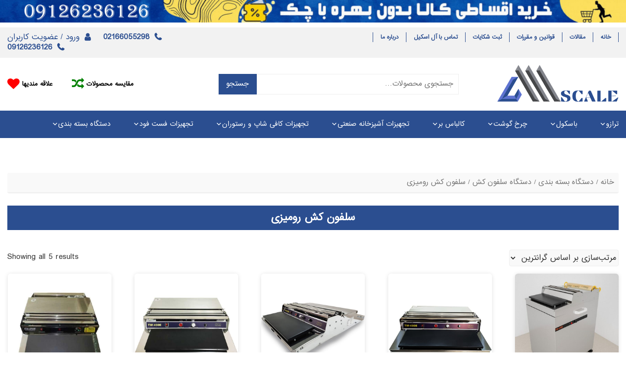

--- FILE ---
content_type: text/html; charset=UTF-8
request_url: https://allscale.co/product-category/%D8%AA%D8%AC%D9%87%DB%8C%D8%B2%D8%A7%D8%AA-%D8%A8%D8%B3%D8%AA%D9%87-%D8%A8%D9%86%D8%AF%DB%8C/%D8%AF%D8%B3%D8%AA%DA%AF%D8%A7%D9%87-%D8%B3%D9%84%D9%81%D9%88%D9%86-%DA%A9%D8%B4/%D8%B3%D9%84%D9%81%D9%88%D9%86-%DA%A9%D8%B4-%D8%B1%D9%88%D9%85%DB%8C%D8%B2%DB%8C/
body_size: 26220
content:
<!DOCTYPE html>
<html dir="rtl" lang="fa-IR" prefix="og: https://ogp.me/ns#" class="no-js">
    <head>
        <meta http-equiv="Content-Type" content="text/html; charset=utf-8">
        <meta name="viewport" content="width=device-width, initial-scale=1">
        <!-- Global site tag (gtag.js) - Google Analytics -->
        <script async src="https://www.googletagmanager.com/gtag/js?id=G-ZEHWXKKE90"></script>
        <script>
          window.dataLayer = window.dataLayer || [];
          function gtag(){dataLayer.push(arguments);}
          gtag('js', new Date());
         
          gtag('config', 'G-ZEHWXKKE90');
        </script>
        
        				<script>document.documentElement.className = document.documentElement.className + ' yes-js js_active js'</script>
				
<!-- بهینه‌سازی موتور جستجو توسط Rank Math - https://rankmath.com/ -->
<title>خرید انواع دستگاه سلفون کش رومیزی با قیمت عالی - آل اسکیل</title>
<meta name="description" content="دستگاه سلفون کش رومیزی را در مدل های مختلف از فروشگاه آل اسکیل خرید نمایید. کلیه این محصولات با بهترین قیمت به صورت حضوری و غیر حضوری عرضه می شوند."/>
<meta name="robots" content="index, follow, max-snippet:-1, max-video-preview:-1, max-image-preview:large"/>
<link rel="canonical" href="https://allscale.co/product-category/%d8%aa%d8%ac%d9%87%db%8c%d8%b2%d8%a7%d8%aa-%d8%a8%d8%b3%d8%aa%d9%87-%d8%a8%d9%86%d8%af%db%8c/%d8%af%d8%b3%d8%aa%da%af%d8%a7%d9%87-%d8%b3%d9%84%d9%81%d9%88%d9%86-%da%a9%d8%b4/%d8%b3%d9%84%d9%81%d9%88%d9%86-%da%a9%d8%b4-%d8%b1%d9%88%d9%85%db%8c%d8%b2%db%8c/" />
<meta property="og:locale" content="fa_IR" />
<meta property="og:type" content="article" />
<meta property="og:title" content="خرید انواع دستگاه سلفون کش رومیزی با قیمت عالی - آل اسکیل" />
<meta property="og:description" content="دستگاه سلفون کش رومیزی را در مدل های مختلف از فروشگاه آل اسکیل خرید نمایید. کلیه این محصولات با بهترین قیمت به صورت حضوری و غیر حضوری عرضه می شوند." />
<meta property="og:url" content="https://allscale.co/product-category/%d8%aa%d8%ac%d9%87%db%8c%d8%b2%d8%a7%d8%aa-%d8%a8%d8%b3%d8%aa%d9%87-%d8%a8%d9%86%d8%af%db%8c/%d8%af%d8%b3%d8%aa%da%af%d8%a7%d9%87-%d8%b3%d9%84%d9%81%d9%88%d9%86-%da%a9%d8%b4/%d8%b3%d9%84%d9%81%d9%88%d9%86-%da%a9%d8%b4-%d8%b1%d9%88%d9%85%db%8c%d8%b2%db%8c/" />
<meta name="twitter:card" content="summary_large_image" />
<meta name="twitter:title" content="خرید انواع دستگاه سلفون کش رومیزی با قیمت عالی - آل اسکیل" />
<meta name="twitter:description" content="دستگاه سلفون کش رومیزی را در مدل های مختلف از فروشگاه آل اسکیل خرید نمایید. کلیه این محصولات با بهترین قیمت به صورت حضوری و غیر حضوری عرضه می شوند." />
<meta name="twitter:label1" content="محصولات" />
<meta name="twitter:data1" content="5" />
<script type="application/ld+json" class="rank-math-schema">{"@context":"https://schema.org","@graph":[{"@type":"Organization","@id":"https://allscale.co/#organization","name":"\u0641\u0631\u0648\u0634\u06af\u0627\u0647 \u0622\u0644 \u0627\u0633\u06a9\u06cc\u0644","sameAs":["https://www.instagram.com/allscale.co"]},{"@type":"WebSite","@id":"https://allscale.co/#website","url":"https://allscale.co","publisher":{"@id":"https://allscale.co/#organization"},"inLanguage":"fa-IR"},{"@type":"CollectionPage","@id":"https://allscale.co/product-category/%d8%aa%d8%ac%d9%87%db%8c%d8%b2%d8%a7%d8%aa-%d8%a8%d8%b3%d8%aa%d9%87-%d8%a8%d9%86%d8%af%db%8c/%d8%af%d8%b3%d8%aa%da%af%d8%a7%d9%87-%d8%b3%d9%84%d9%81%d9%88%d9%86-%da%a9%d8%b4/%d8%b3%d9%84%d9%81%d9%88%d9%86-%da%a9%d8%b4-%d8%b1%d9%88%d9%85%db%8c%d8%b2%db%8c/#webpage","url":"https://allscale.co/product-category/%d8%aa%d8%ac%d9%87%db%8c%d8%b2%d8%a7%d8%aa-%d8%a8%d8%b3%d8%aa%d9%87-%d8%a8%d9%86%d8%af%db%8c/%d8%af%d8%b3%d8%aa%da%af%d8%a7%d9%87-%d8%b3%d9%84%d9%81%d9%88%d9%86-%da%a9%d8%b4/%d8%b3%d9%84%d9%81%d9%88%d9%86-%da%a9%d8%b4-%d8%b1%d9%88%d9%85%db%8c%d8%b2%db%8c/","name":"\u062e\u0631\u06cc\u062f \u0627\u0646\u0648\u0627\u0639 \u062f\u0633\u062a\u06af\u0627\u0647 \u0633\u0644\u0641\u0648\u0646 \u06a9\u0634 \u0631\u0648\u0645\u06cc\u0632\u06cc \u0628\u0627 \u0642\u06cc\u0645\u062a \u0639\u0627\u0644\u06cc - \u0622\u0644 \u0627\u0633\u06a9\u06cc\u0644","isPartOf":{"@id":"https://allscale.co/#website"},"inLanguage":"fa-IR"}]}</script>
<!-- /افزونه سئو ورپرس Rank Math -->

<script type="text/javascript">
window._wpemojiSettings = {"baseUrl":"https:\/\/s.w.org\/images\/core\/emoji\/14.0.0\/72x72\/","ext":".png","svgUrl":"https:\/\/s.w.org\/images\/core\/emoji\/14.0.0\/svg\/","svgExt":".svg","source":{"concatemoji":"https:\/\/allscale.co\/wp-includes\/js\/wp-emoji-release.min.js?ver=6.1.9"}};
/*! This file is auto-generated */
!function(e,a,t){var n,r,o,i=a.createElement("canvas"),p=i.getContext&&i.getContext("2d");function s(e,t){var a=String.fromCharCode,e=(p.clearRect(0,0,i.width,i.height),p.fillText(a.apply(this,e),0,0),i.toDataURL());return p.clearRect(0,0,i.width,i.height),p.fillText(a.apply(this,t),0,0),e===i.toDataURL()}function c(e){var t=a.createElement("script");t.src=e,t.defer=t.type="text/javascript",a.getElementsByTagName("head")[0].appendChild(t)}for(o=Array("flag","emoji"),t.supports={everything:!0,everythingExceptFlag:!0},r=0;r<o.length;r++)t.supports[o[r]]=function(e){if(p&&p.fillText)switch(p.textBaseline="top",p.font="600 32px Arial",e){case"flag":return s([127987,65039,8205,9895,65039],[127987,65039,8203,9895,65039])?!1:!s([55356,56826,55356,56819],[55356,56826,8203,55356,56819])&&!s([55356,57332,56128,56423,56128,56418,56128,56421,56128,56430,56128,56423,56128,56447],[55356,57332,8203,56128,56423,8203,56128,56418,8203,56128,56421,8203,56128,56430,8203,56128,56423,8203,56128,56447]);case"emoji":return!s([129777,127995,8205,129778,127999],[129777,127995,8203,129778,127999])}return!1}(o[r]),t.supports.everything=t.supports.everything&&t.supports[o[r]],"flag"!==o[r]&&(t.supports.everythingExceptFlag=t.supports.everythingExceptFlag&&t.supports[o[r]]);t.supports.everythingExceptFlag=t.supports.everythingExceptFlag&&!t.supports.flag,t.DOMReady=!1,t.readyCallback=function(){t.DOMReady=!0},t.supports.everything||(n=function(){t.readyCallback()},a.addEventListener?(a.addEventListener("DOMContentLoaded",n,!1),e.addEventListener("load",n,!1)):(e.attachEvent("onload",n),a.attachEvent("onreadystatechange",function(){"complete"===a.readyState&&t.readyCallback()})),(e=t.source||{}).concatemoji?c(e.concatemoji):e.wpemoji&&e.twemoji&&(c(e.twemoji),c(e.wpemoji)))}(window,document,window._wpemojiSettings);
</script>
<style type="text/css">
img.wp-smiley,
img.emoji {
	display: inline !important;
	border: none !important;
	box-shadow: none !important;
	height: 1em !important;
	width: 1em !important;
	margin: 0 0.07em !important;
	vertical-align: -0.1em !important;
	background: none !important;
	padding: 0 !important;
}
</style>
	<link rel='stylesheet' id='structured-content-frontend-css' href='https://allscale.co/wp-content/plugins/structured-content/dist/blocks.style.build.css?ver=1.6.3' type='text/css' media='all' />
<link rel='stylesheet' id='wp-block-library-rtl-css' href='https://allscale.co/wp-includes/css/dist/block-library/style-rtl.min.css?ver=6.1.9' type='text/css' media='all' />
<link rel='stylesheet' id='wpda_countdown_gutenberg_css-css' href='https://allscale.co/wp-content/plugins/widget-countdown/includes/gutenberg/style.css?ver=6.1.9' type='text/css' media='all' />
<style id='rank-math-toc-block-style-inline-css' type='text/css'>
.wp-block-rank-math-toc-block nav ol{counter-reset:item}.wp-block-rank-math-toc-block nav ol li{display:block}.wp-block-rank-math-toc-block nav ol li:before{content:counters(item, ".") ". ";counter-increment:item}

</style>
<link rel='stylesheet' id='wc-blocks-vendors-style-css' href='https://allscale.co/wp-content/plugins/woocommerce/packages/woocommerce-blocks/build/wc-blocks-vendors-style.css?ver=8.7.5' type='text/css' media='all' />
<link rel='stylesheet' id='wc-blocks-style-rtl-css' href='https://allscale.co/wp-content/plugins/woocommerce/packages/woocommerce-blocks/build/wc-blocks-style-rtl.css?ver=8.7.5' type='text/css' media='all' />
<link rel='stylesheet' id='jquery-selectBox-css' href='https://allscale.co/wp-content/plugins/yith-woocommerce-wishlist/assets/css/jquery.selectBox.css?ver=1.2.0' type='text/css' media='all' />
<link rel='stylesheet' id='yith-wcwl-font-awesome-css' href='https://allscale.co/wp-content/plugins/yith-woocommerce-wishlist/assets/css/font-awesome.css?ver=4.7.0' type='text/css' media='all' />
<link rel='stylesheet' id='woocommerce_prettyPhoto_css-rtl-css' href='//allscale.co/wp-content/plugins/woocommerce/assets/css/prettyPhoto-rtl.css?ver=3.1.6' type='text/css' media='all' />
<link rel='stylesheet' id='yith-wcwl-main-css' href='https://allscale.co/wp-content/plugins/yith-woocommerce-wishlist/assets/css/style.css?ver=3.15.0' type='text/css' media='all' />
<style id='yith-wcwl-main-inline-css' type='text/css'>
.yith-wcwl-share li a{color: #FFFFFF;}.yith-wcwl-share li a:hover{color: #FFFFFF;}.yith-wcwl-share a.facebook{background: #39599E; background-color: #39599E;}.yith-wcwl-share a.facebook:hover{background: #595A5A; background-color: #595A5A;}.yith-wcwl-share a.twitter{background: #45AFE2; background-color: #45AFE2;}.yith-wcwl-share a.twitter:hover{background: #595A5A; background-color: #595A5A;}.yith-wcwl-share a.pinterest{background: #AB2E31; background-color: #AB2E31;}.yith-wcwl-share a.pinterest:hover{background: #595A5A; background-color: #595A5A;}.yith-wcwl-share a.email{background: #FBB102; background-color: #FBB102;}.yith-wcwl-share a.email:hover{background: #595A5A; background-color: #595A5A;}.yith-wcwl-share a.whatsapp{background: #00A901; background-color: #00A901;}.yith-wcwl-share a.whatsapp:hover{background: #595A5A; background-color: #595A5A;}
</style>
<link rel='stylesheet' id='classic-theme-styles-css' href='https://allscale.co/wp-includes/css/classic-themes.min.css?ver=1' type='text/css' media='all' />
<style id='global-styles-inline-css' type='text/css'>
body{--wp--preset--color--black: #000000;--wp--preset--color--cyan-bluish-gray: #abb8c3;--wp--preset--color--white: #ffffff;--wp--preset--color--pale-pink: #f78da7;--wp--preset--color--vivid-red: #cf2e2e;--wp--preset--color--luminous-vivid-orange: #ff6900;--wp--preset--color--luminous-vivid-amber: #fcb900;--wp--preset--color--light-green-cyan: #7bdcb5;--wp--preset--color--vivid-green-cyan: #00d084;--wp--preset--color--pale-cyan-blue: #8ed1fc;--wp--preset--color--vivid-cyan-blue: #0693e3;--wp--preset--color--vivid-purple: #9b51e0;--wp--preset--gradient--vivid-cyan-blue-to-vivid-purple: linear-gradient(135deg,rgba(6,147,227,1) 0%,rgb(155,81,224) 100%);--wp--preset--gradient--light-green-cyan-to-vivid-green-cyan: linear-gradient(135deg,rgb(122,220,180) 0%,rgb(0,208,130) 100%);--wp--preset--gradient--luminous-vivid-amber-to-luminous-vivid-orange: linear-gradient(135deg,rgba(252,185,0,1) 0%,rgba(255,105,0,1) 100%);--wp--preset--gradient--luminous-vivid-orange-to-vivid-red: linear-gradient(135deg,rgba(255,105,0,1) 0%,rgb(207,46,46) 100%);--wp--preset--gradient--very-light-gray-to-cyan-bluish-gray: linear-gradient(135deg,rgb(238,238,238) 0%,rgb(169,184,195) 100%);--wp--preset--gradient--cool-to-warm-spectrum: linear-gradient(135deg,rgb(74,234,220) 0%,rgb(151,120,209) 20%,rgb(207,42,186) 40%,rgb(238,44,130) 60%,rgb(251,105,98) 80%,rgb(254,248,76) 100%);--wp--preset--gradient--blush-light-purple: linear-gradient(135deg,rgb(255,206,236) 0%,rgb(152,150,240) 100%);--wp--preset--gradient--blush-bordeaux: linear-gradient(135deg,rgb(254,205,165) 0%,rgb(254,45,45) 50%,rgb(107,0,62) 100%);--wp--preset--gradient--luminous-dusk: linear-gradient(135deg,rgb(255,203,112) 0%,rgb(199,81,192) 50%,rgb(65,88,208) 100%);--wp--preset--gradient--pale-ocean: linear-gradient(135deg,rgb(255,245,203) 0%,rgb(182,227,212) 50%,rgb(51,167,181) 100%);--wp--preset--gradient--electric-grass: linear-gradient(135deg,rgb(202,248,128) 0%,rgb(113,206,126) 100%);--wp--preset--gradient--midnight: linear-gradient(135deg,rgb(2,3,129) 0%,rgb(40,116,252) 100%);--wp--preset--duotone--dark-grayscale: url('#wp-duotone-dark-grayscale');--wp--preset--duotone--grayscale: url('#wp-duotone-grayscale');--wp--preset--duotone--purple-yellow: url('#wp-duotone-purple-yellow');--wp--preset--duotone--blue-red: url('#wp-duotone-blue-red');--wp--preset--duotone--midnight: url('#wp-duotone-midnight');--wp--preset--duotone--magenta-yellow: url('#wp-duotone-magenta-yellow');--wp--preset--duotone--purple-green: url('#wp-duotone-purple-green');--wp--preset--duotone--blue-orange: url('#wp-duotone-blue-orange');--wp--preset--font-size--small: 13px;--wp--preset--font-size--medium: 20px;--wp--preset--font-size--large: 36px;--wp--preset--font-size--x-large: 42px;--wp--preset--spacing--20: 0.44rem;--wp--preset--spacing--30: 0.67rem;--wp--preset--spacing--40: 1rem;--wp--preset--spacing--50: 1.5rem;--wp--preset--spacing--60: 2.25rem;--wp--preset--spacing--70: 3.38rem;--wp--preset--spacing--80: 5.06rem;}:where(.is-layout-flex){gap: 0.5em;}body .is-layout-flow > .alignleft{float: left;margin-inline-start: 0;margin-inline-end: 2em;}body .is-layout-flow > .alignright{float: right;margin-inline-start: 2em;margin-inline-end: 0;}body .is-layout-flow > .aligncenter{margin-left: auto !important;margin-right: auto !important;}body .is-layout-constrained > .alignleft{float: left;margin-inline-start: 0;margin-inline-end: 2em;}body .is-layout-constrained > .alignright{float: right;margin-inline-start: 2em;margin-inline-end: 0;}body .is-layout-constrained > .aligncenter{margin-left: auto !important;margin-right: auto !important;}body .is-layout-constrained > :where(:not(.alignleft):not(.alignright):not(.alignfull)){max-width: var(--wp--style--global--content-size);margin-left: auto !important;margin-right: auto !important;}body .is-layout-constrained > .alignwide{max-width: var(--wp--style--global--wide-size);}body .is-layout-flex{display: flex;}body .is-layout-flex{flex-wrap: wrap;align-items: center;}body .is-layout-flex > *{margin: 0;}:where(.wp-block-columns.is-layout-flex){gap: 2em;}.has-black-color{color: var(--wp--preset--color--black) !important;}.has-cyan-bluish-gray-color{color: var(--wp--preset--color--cyan-bluish-gray) !important;}.has-white-color{color: var(--wp--preset--color--white) !important;}.has-pale-pink-color{color: var(--wp--preset--color--pale-pink) !important;}.has-vivid-red-color{color: var(--wp--preset--color--vivid-red) !important;}.has-luminous-vivid-orange-color{color: var(--wp--preset--color--luminous-vivid-orange) !important;}.has-luminous-vivid-amber-color{color: var(--wp--preset--color--luminous-vivid-amber) !important;}.has-light-green-cyan-color{color: var(--wp--preset--color--light-green-cyan) !important;}.has-vivid-green-cyan-color{color: var(--wp--preset--color--vivid-green-cyan) !important;}.has-pale-cyan-blue-color{color: var(--wp--preset--color--pale-cyan-blue) !important;}.has-vivid-cyan-blue-color{color: var(--wp--preset--color--vivid-cyan-blue) !important;}.has-vivid-purple-color{color: var(--wp--preset--color--vivid-purple) !important;}.has-black-background-color{background-color: var(--wp--preset--color--black) !important;}.has-cyan-bluish-gray-background-color{background-color: var(--wp--preset--color--cyan-bluish-gray) !important;}.has-white-background-color{background-color: var(--wp--preset--color--white) !important;}.has-pale-pink-background-color{background-color: var(--wp--preset--color--pale-pink) !important;}.has-vivid-red-background-color{background-color: var(--wp--preset--color--vivid-red) !important;}.has-luminous-vivid-orange-background-color{background-color: var(--wp--preset--color--luminous-vivid-orange) !important;}.has-luminous-vivid-amber-background-color{background-color: var(--wp--preset--color--luminous-vivid-amber) !important;}.has-light-green-cyan-background-color{background-color: var(--wp--preset--color--light-green-cyan) !important;}.has-vivid-green-cyan-background-color{background-color: var(--wp--preset--color--vivid-green-cyan) !important;}.has-pale-cyan-blue-background-color{background-color: var(--wp--preset--color--pale-cyan-blue) !important;}.has-vivid-cyan-blue-background-color{background-color: var(--wp--preset--color--vivid-cyan-blue) !important;}.has-vivid-purple-background-color{background-color: var(--wp--preset--color--vivid-purple) !important;}.has-black-border-color{border-color: var(--wp--preset--color--black) !important;}.has-cyan-bluish-gray-border-color{border-color: var(--wp--preset--color--cyan-bluish-gray) !important;}.has-white-border-color{border-color: var(--wp--preset--color--white) !important;}.has-pale-pink-border-color{border-color: var(--wp--preset--color--pale-pink) !important;}.has-vivid-red-border-color{border-color: var(--wp--preset--color--vivid-red) !important;}.has-luminous-vivid-orange-border-color{border-color: var(--wp--preset--color--luminous-vivid-orange) !important;}.has-luminous-vivid-amber-border-color{border-color: var(--wp--preset--color--luminous-vivid-amber) !important;}.has-light-green-cyan-border-color{border-color: var(--wp--preset--color--light-green-cyan) !important;}.has-vivid-green-cyan-border-color{border-color: var(--wp--preset--color--vivid-green-cyan) !important;}.has-pale-cyan-blue-border-color{border-color: var(--wp--preset--color--pale-cyan-blue) !important;}.has-vivid-cyan-blue-border-color{border-color: var(--wp--preset--color--vivid-cyan-blue) !important;}.has-vivid-purple-border-color{border-color: var(--wp--preset--color--vivid-purple) !important;}.has-vivid-cyan-blue-to-vivid-purple-gradient-background{background: var(--wp--preset--gradient--vivid-cyan-blue-to-vivid-purple) !important;}.has-light-green-cyan-to-vivid-green-cyan-gradient-background{background: var(--wp--preset--gradient--light-green-cyan-to-vivid-green-cyan) !important;}.has-luminous-vivid-amber-to-luminous-vivid-orange-gradient-background{background: var(--wp--preset--gradient--luminous-vivid-amber-to-luminous-vivid-orange) !important;}.has-luminous-vivid-orange-to-vivid-red-gradient-background{background: var(--wp--preset--gradient--luminous-vivid-orange-to-vivid-red) !important;}.has-very-light-gray-to-cyan-bluish-gray-gradient-background{background: var(--wp--preset--gradient--very-light-gray-to-cyan-bluish-gray) !important;}.has-cool-to-warm-spectrum-gradient-background{background: var(--wp--preset--gradient--cool-to-warm-spectrum) !important;}.has-blush-light-purple-gradient-background{background: var(--wp--preset--gradient--blush-light-purple) !important;}.has-blush-bordeaux-gradient-background{background: var(--wp--preset--gradient--blush-bordeaux) !important;}.has-luminous-dusk-gradient-background{background: var(--wp--preset--gradient--luminous-dusk) !important;}.has-pale-ocean-gradient-background{background: var(--wp--preset--gradient--pale-ocean) !important;}.has-electric-grass-gradient-background{background: var(--wp--preset--gradient--electric-grass) !important;}.has-midnight-gradient-background{background: var(--wp--preset--gradient--midnight) !important;}.has-small-font-size{font-size: var(--wp--preset--font-size--small) !important;}.has-medium-font-size{font-size: var(--wp--preset--font-size--medium) !important;}.has-large-font-size{font-size: var(--wp--preset--font-size--large) !important;}.has-x-large-font-size{font-size: var(--wp--preset--font-size--x-large) !important;}
.wp-block-navigation a:where(:not(.wp-element-button)){color: inherit;}
:where(.wp-block-columns.is-layout-flex){gap: 2em;}
.wp-block-pullquote{font-size: 1.5em;line-height: 1.6;}
</style>
<link rel='stylesheet' id='kk-star-ratings-css' href='https://allscale.co/wp-content/plugins/kk-star-ratings/src/core/public/css/kk-star-ratings.min.css?ver=5.4.10.2' type='text/css' media='all' />
<link rel='stylesheet' id='woocommerce-layout-rtl-css' href='https://allscale.co/wp-content/plugins/woocommerce/assets/css/woocommerce-layout-rtl.css?ver=7.1.0' type='text/css' media='all' />
<link rel='stylesheet' id='woocommerce-smallscreen-rtl-css' href='https://allscale.co/wp-content/plugins/woocommerce/assets/css/woocommerce-smallscreen-rtl.css?ver=7.1.0' type='text/css' media='only screen and (max-width: 768px)' />
<link rel='stylesheet' id='woocommerce-general-rtl-css' href='https://allscale.co/wp-content/plugins/woocommerce/assets/css/woocommerce-rtl.css?ver=7.1.0' type='text/css' media='all' />
<style id='woocommerce-inline-inline-css' type='text/css'>
.woocommerce form .form-row .required { visibility: visible; }
</style>
<link rel='stylesheet' id='slidercss-css' href='https://allscale.co/wp-content/plugins/wp-stories-alc//css/swiper-bundle.min.css?ver=1.1' type='text/css' media='all' />
<link rel='stylesheet' id='wp-st-alccss-css' href='https://allscale.co/wp-content/plugins/wp-stories-alc//css/wp-st-alc.css?ver=6.1.9' type='text/css' media='all' />
<link rel='stylesheet' id='megamenu-css' href='https://allscale.co/wp-content/uploads/maxmegamenu/style.css?ver=c7c975' type='text/css' media='all' />
<link rel='stylesheet' id='dashicons-css' href='https://allscale.co/wp-includes/css/dashicons.min.css?ver=6.1.9' type='text/css' media='all' />
<style id='dashicons-inline-css' type='text/css'>
[data-font="Dashicons"]:before {font-family: 'Dashicons' !important;content: attr(data-icon) !important;speak: none !important;font-weight: normal !important;font-variant: normal !important;text-transform: none !important;line-height: 1 !important;font-style: normal !important;-webkit-font-smoothing: antialiased !important;-moz-osx-font-smoothing: grayscale !important;}
</style>
<link rel='stylesheet' id='jquery-colorbox-css' href='https://allscale.co/wp-content/plugins/yith-woocommerce-compare/assets/css/colorbox.css?ver=1.4.21' type='text/css' media='all' />
<link rel='stylesheet' id='style-css' href='https://allscale.co/wp-content/themes/darkob/style.css?ver=6.1.9' type='text/css' media='all' />
<link rel='stylesheet' id='slider-css' href='https://allscale.co/wp-content/themes/darkob/css/bootstrap.min.css?ver=1.1' type='text/css' media='all' />
<script type='text/javascript' src='https://allscale.co/wp-includes/js/jquery/jquery.min.js?ver=3.6.1' id='jquery-core-js'></script>
<script type='text/javascript' src='https://allscale.co/wp-includes/js/jquery/jquery-migrate.min.js?ver=3.3.2' id='jquery-migrate-js'></script>
<script type='text/javascript' src='https://allscale.co/wp-content/plugins/wp-stories-alc//js/wp-st-alc.js?ver=6.1.9' id='wp-st-alcjs-js'></script>
<link rel="https://api.w.org/" href="https://allscale.co/wp-json/" /><link rel="alternate" type="application/json" href="https://allscale.co/wp-json/wp/v2/product_cat/2234" /><link rel="EditURI" type="application/rsd+xml" title="RSD" href="https://allscale.co/xmlrpc.php?rsd" />
<link rel="wlwmanifest" type="application/wlwmanifest+xml" href="https://allscale.co/wp-includes/wlwmanifest.xml" />
<link rel="stylesheet" href="https://allscale.co/wp-content/themes/darkob/rtl.css" type="text/css" media="screen" /><meta name="generator" content="WordPress 6.1.9" />
<style>
		#category-posts-2-internal .cat-post-thumbnail .cat-post-crop img {height: 70px;}
#category-posts-2-internal .cat-post-thumbnail .cat-post-crop img {width: 70px;}
#category-posts-2-internal .cat-post-thumbnail .cat-post-crop img {object-fit: cover; max-width: 100%; display: block;}
#category-posts-2-internal .cat-post-thumbnail .cat-post-crop-not-supported img {width: 100%;}
#category-posts-2-internal .cat-post-thumbnail {max-width:100%;}
#category-posts-2-internal .cat-post-item img {margin: initial;}
</style>
		

<!-- This site is optimized with the Schema plugin v1.7.9.6 - https://schema.press -->
<script type="application/ld+json">[{"@context":"http:\/\/schema.org\/","@type":"WPHeader","url":"","headline":"دسته: سلفون کش رومیزی","description":"خرید سلفون کش رومیزی سلفون کش رومیزی به عنوان اصلی ترین تجهیزات فروشگاه های مواد غذایی، پروتئینی ها،..."},{"@context":"http:\/\/schema.org\/","@type":"WPFooter","url":"","headline":"دسته: سلفون کش رومیزی","description":"خرید سلفون کش رومیزی سلفون کش رومیزی به عنوان اصلی ترین تجهیزات فروشگاه های مواد غذایی، پروتئینی ها،..."}]</script>

<meta name="description" content="خرید سلفون کش رومیزی
سلفون کش رومیزی به عنوان اصلی ترین تجهیزات فروشگاه های مواد غذایی، پروتئینی ها، فست فود و رستوران و سایر امور بسته بندی است که با عملکردی بسیار آسان و کارآمد قادر است بسته بندی شکیل و مرتبی را ارائه دهد. این دستگاه که به عنوان سلفون کش حرارتی نیز معرفی می شود معمولا قادر است محصولات را تا عرض 40 سانتی متر استرچ کشی نماید.
یکی از تجهیزات مورد نیاز برای بسته بندی مواد غذایی دستگاه سلفون کش است که امروزه در فروشگاه ها و منازل کاربرد دارد. دستگاه سلفون کش از لحاظ نوع کاربرِی، کیفیت و کارایی، نوع و اندازه محصولی که بسته بندی میکنند با یکدیگر متفاوت هستند. این محصول به عنوان دستگاه استرچ کش نیز معرفی میشود. استفاده از این دستگاه با یک آموزش کوچک به راحتی امکان پذیر است بنابراین برای کار با آن نیاز به مهارت و دانش خاصی نخواهد بود.
سلفون کش رومیزی معمولا در 3 مدل استیل، استیل نگیر و استیل بگیر تولید می شود که با توجه به میزان رطوبت و شرایط محیطی انتخاب میشود. این محصولات معمولا از یک المنت حرارتی، درجه تنظیم حرارت و قطع کردن، صفحه استیل و صفحه اتو تفلونی تشکیل می شود. تنوع بالا در این محصولات ممکن است شما را در خرید بهترین محصول سردرگم نماید. ما در این بخش شما را با بهترین دستگاه های سلفون کش آشنا خواهیم کرد.
انواع سلفون کش
این محصول به طور کلی در 3 مدل تولید میشود که به معرفی آن میپردازیم.
1. دستگاه سلفون پیچ فولادی با رنگ الکترواستاتیک
2. دستگاه سلفون پیچ استیل بگیر ساخته شده از ورث استیل 316
3. دستگاه سلفون پیچ استیل نگیر ساخته شده از ورق استیل 304
مدل فولادی این اقلام دارای ورق فولادی با رنگ الکترواستاتیک، استیل بگیر از ورق استیل 316 و استیل نگیر از ورق استیل 304 ضد زنگ ساخته شده است که بسیار هم کاربردیست. در واقع دلیل بکار بردن الکترواستاتیک در ورق فولادی برای افزایش همین استقامت بالا در برابر زنگ زدگی می باشد.
دستگاه سلفون کش TW-450E
یک محصول خوب و باکیفیت ایرانی است که نسبت به محصولات خارجی هم کیفیت بهتر و هم قیمت مناسب تری دارد. از این دستگاه بیشتر در رستوران ها، هایپرمارکت ها، صنایع بسته بندی، فروشگاه های زنجیره ای و … استفاده میشود. بعد از بسته بندی، مواد غذایی در محیط کم اکسیژن قرار دارند که می توانند به طور موثری از حمله باکتری ها جلوگیری کرده و از دست دادن مواد غذایی را کاهش دهند. این برای نگهداری و حمل و نقل مواد غذایی بسیار مناسب است.
مواد غذایی قابل بسته بندی با این دستگاه شامل گوشت، مرغ، ماهی، سبزیجات، قارچ، میوه جات، سالاد و … می باشد. همچنین در قنادی ها، شیرینی فروشی ها و کارگاه ها و کارخانجات بسته بندی سوسیس و کالباس نیز این دستگاه میتواند ایفای نقش کند.
دستگاه سلفون کش TW-450E که به عنوان استرچ کش نیز عنوان میشود از کاربری بسیار آسانی برخوردار است و با استفاده از فیلم آموزشی که پس از خرید دستگاه در اختیار شما قرار میگیرد میتوانید به راحتی از آن استفاده نمایید. این محصول با برق تکفاز 220 ولت شهری عمل میکند و دارای سیستم عملکرد حرارتی است که توسط کلید تنظیم، حرارت آن کم یا زیاد خواهد شد. چراغ تعبیه شده در قسمت جلوی دستگاه با کم شدن حرارت سلفون کش، کم نور میشود و با زیاد شدن حرارت، پر نور خواهد شد بنابراین با مشاهده چراغ دستگاه میتوانید از میزان حرارت آن مطلع گردید.
از دیگر ویژگی های این محصول میتوان به قابلیت تنظیم حرارت برش و قطع کردن، صفحه اتو تفلونی، عدم قفل رولر ها در حین کار، المنت برش حرارتی و عایق حرارتی بر روی المنت حرارتی اشاره کرد. این محصول از جنس استیل ساخته شده است و مقاومت قابل توجهی در برابر عوامل محیطی خواهد داشت. این دستگاه در 3 نوع گوناگون قابل ارائه است که انتخاب آن بر حسب نیاز مشتریان صورت می پذیرد.
قیمت دستگاه استرچ کش
قیمت این محصولات در بالا صفحه ارائه شده است. برای خرید می توانید به دو روش حضوری و اینترنتی اقدام نمایید و از کارشناسان فروش ما در خصوص راهنمایی برای خرید نیز مشاوره بگیرید. 
" />
	<noscript><style>.woocommerce-product-gallery{ opacity: 1 !important; }</style></noscript>
	<style>.qib-container input[type='number']:not(#qib_id):not(#qib_id){-moz-appearance:textfield;}.qib-container input[type='number']:not(#qib_id):not(#qib_id)::-webkit-outer-spin-button,.qib-container input[type='number']:not(#qib_id):not(#qib_id)::-webkit-inner-spin-button{-webkit-appearance:none;display:none;margin:0;}form.cart button[type='submit']:not(#qib_id):not(#qib_id),form.cart .qib-container + div:not(#qib_id):not(#qib_id){display:inline-block;margin:0;padding-top:0;padding-bottom:0;float:none;vertical-align:top;text-align:center;}form.cart button[type='submit']:not(#qib_id):not(#qib_id):not(_){line-height:1;}form.cart button[type='submit']:not(#qib_id):not(#qib_id):not(_):not(_){height:35px;text-align:center;}form.cart .qib-container + button[type='submit']:not(#qib_id):not(#qib_id),form.cart .qib-container + div:not(#qib_id):not(#qib_id):not(_){margin-left:1em;}form.cart button[type='submit']:focus:not(#qib_id):not(#qib_id){outline-width:2px;outline-offset:-2px;outline-style:solid;}.qib-container div.quantity:not(#qib_id):not(#qib_id) {float:left;line-height:1;display:inline-block;margin:0;padding:0;border:none;border-radius:0;width:auto;min-height:initial;min-width:initial;max-height:initial;max-width:initial;}.qib-button:not(#qib_id):not(#qib_id){line-height:1;display:inline-block;margin:0;padding:0;box-sizing:border-box;height:35px;width:30px;color:black;background:#e2e2e2;border-color:#cac9c9;float:left;min-height:initial;min-width:initial;max-height:initial;max-width:initial;vertical-align:middle;font-size:16px;letter-spacing:0;border-style:solid;border-width:1px;transition:none;border-radius:0;}.qib-button:focus:not(#qib_id):not(#qib_id) {border:2px #b3b3aa solid;outline:none;}.qib-button:hover:not(#qib_id):not(#qib_id) {background:#d6d5d5;}.qib-container .quantity input.qty:not(#qib_id):not(#qib_id){line-height:1;background:none;text-align:center;vertical-align:middle;margin:0;padding:0;box-sizing:border-box;height:35px;width:45px;min-height:initial;min-width:initial;max-height:initial;max-width:initial;box-shadow:none;font-size:15px;border-style:solid;border-color:#cac9c9;border-width:1px 0;border-radius:0;}.qib-container .quantity input.qty:focus:not(#qib_id):not(#qib_id) {border-color:#cac9c9;outline:none;border-width:2px 1px;border-style:solid;}.woocommerce table.cart td.product-quantity:not(#qib_id):not(#qib_id){white-space:nowrap;}@media (min-width:768px){.woocommerce table.cart td.product-quantity:not(#qib_id):not(#qib_id){text-align:center;}}@media (min-width:768px){.woocommerce table.cart td.product-quantity .qib-container:not(#qib_id):not(#qib_id){display:flex;justify-content:center;}}.qib-container:not(#qib_id):not(#qib_id) {display:inline-block;}.woocommerce-grouped-product-list-item__quantity:not(#qib_id):not(#qib_id){margin:0;padding-left:0;padding-right:0;text-align:left;}.woocommerce-grouped-product-list-item__quantity .qib-container:not(#qib_id):not(#qib_id){display:flex;}.quantity .minus:not(#qib_id):not(#qib_id),.quantity .plus:not(#qib_id):not(#qib_id),.quantity > a:not(#qib_id):not(#qib_id){display:none;}.products.oceanwp-row .qib-container:not(#qib_id):not(#qib_id){margin-bottom:8px;}</style><style type="text/css">img.zoooom,.zoooom img{padding:0!important;}</style><script type="text/javascript"></script><link rel="icon" href="https://allscale.co/wp-content/uploads/2023/03/cropped-5545-32x32.png" sizes="32x32" />
<link rel="icon" href="https://allscale.co/wp-content/uploads/2023/03/cropped-5545-192x192.png" sizes="192x192" />
<link rel="apple-touch-icon" href="https://allscale.co/wp-content/uploads/2023/03/cropped-5545-180x180.png" />
<meta name="msapplication-TileImage" content="https://allscale.co/wp-content/uploads/2023/03/cropped-5545-270x270.png" />
<style type="text/css">/** Mega Menu CSS: fs **/</style>
    </head>
    <body class="rtl archive tax-product_cat term-2234 theme-darkob woocommerce woocommerce-page woocommerce-no-js mega-menu-max-mega-menu-1">
        
        <div class="col-xs-12 col-sm-12 col-md-12 col-lg-12 banner-top">
            <div class="row">
                <div id="banner-top"><div>			<div class="textwidget"><p><img decoding="async" loading="lazy" class="alignnone wp-image-14252 size-full" src="https://allscale.co/wp-content/uploads/2024/12/banerrrrr-1.jpg" alt="" width="2560" height="91" srcset="https://allscale.co/wp-content/uploads/2024/12/banerrrrr-1.jpg 2560w, https://allscale.co/wp-content/uploads/2024/12/banerrrrr-1-600x21.jpg 600w, https://allscale.co/wp-content/uploads/2024/12/banerrrrr-1-1024x36.jpg 1024w, https://allscale.co/wp-content/uploads/2024/12/banerrrrr-1-768x27.jpg 768w, https://allscale.co/wp-content/uploads/2024/12/banerrrrr-1-1536x55.jpg 1536w, https://allscale.co/wp-content/uploads/2024/12/banerrrrr-1-2048x73.jpg 2048w" sizes="(max-width: 2560px) 100vw, 2560px" /></p>
</div>
		</div></div>            </div>
        </div>
    
        <div class="col-xs-12 col-sm-12 col-md-12 col-lg-12 top">
            <div class="col-xs-12 col-sm-12 col-md-8 col-lg-8">
                <div class="row">
                    <div id="menu"><div><div class="menu-%d9%85%d9%86%d9%88-%d8%a7%d8%b5%d9%84%db%8c-container"><ul id="menu-%d9%85%d9%86%d9%88-%d8%a7%d8%b5%d9%84%db%8c" class="menu"><li id="menu-item-14" class="menu-item menu-item-type-custom menu-item-object-custom menu-item-home menu-item-14"><a href="https://allscale.co/">خانه</a></li>
<li id="menu-item-17" class="menu-item menu-item-type-taxonomy menu-item-object-category menu-item-17"><a href="https://allscale.co/category/%d8%a8%d9%84%d8%a7%da%af/">مقالات</a></li>
<li id="menu-item-636" class="menu-item menu-item-type-custom menu-item-object-custom menu-item-636"><a href="https://allscale.co/%d9%82%d9%88%d8%a7%d9%86%db%8c%d9%86-%d9%88-%d9%85%d9%82%d8%b1%d8%b1%d8%a7%d8%aa-%d8%a2%d9%84-%d8%a7%d8%b3%da%a9%db%8c%d9%84/">قوانین و مقررات</a></li>
<li id="menu-item-619" class="menu-item menu-item-type-post_type menu-item-object-page menu-item-619"><a href="https://allscale.co/%d8%ab%d8%a8%d8%aa-%d8%b4%da%a9%d8%a7%db%8c%d8%a7%d8%aa/">ثبت شکایات</a></li>
<li id="menu-item-16" class="menu-item menu-item-type-post_type menu-item-object-page menu-item-16"><a href="https://allscale.co/%d8%aa%d9%85%d8%a7%d8%b3-%d8%a8%d8%a7-%d9%85%d8%a7/">تماس با آل اسکیل</a></li>
<li id="menu-item-15" class="menu-item menu-item-type-post_type menu-item-object-page menu-item-15"><a href="https://allscale.co/%d8%af%d8%b1%d8%a8%d8%a7%d8%b1%d9%87-%d9%85%d8%a7/">درباره ما</a></li>
</ul></div></div></div>                </div>
            </div>
            <div class="col-xs-12 col-sm-12 col-md-4 col-lg-4">
                <div class="row">
                    <div id="user"><div><div class="menu-%da%a9%d8%a7%d8%b1%d8%a8%d8%b1%db%8c-container"><ul id="menu-%da%a9%d8%a7%d8%b1%d8%a8%d8%b1%db%8c" class="menu"><li id="menu-item-20" class="menu-item menu-item-type-post_type menu-item-object-page menu-item-20"><a href="https://allscale.co/my-account/">ورود / عضویت کاربران</a></li>
<li id="menu-item-8581" class="menu-item menu-item-type-custom menu-item-object-custom menu-item-8581"><a target="_blank" rel="noopener" href="tel:02166055298">02166055298</a></li>
<li id="menu-item-8582" class="menu-item menu-item-type-custom menu-item-object-custom menu-item-8582"><a target="_blank" rel="noopener" href="tel:09126236126">09126236126</a></li>
</ul></div></div></div>                </div>
            </div>
        </div>

        <div class="col-xs-12 col-sm-12 col-md-12 col-lg-12 navbarrr">
            <div class="col-xs-12 col-sm-2 col-md-4 col-lg-3">
                <div class="row">
                    <a href="/" title="آل اسکیل">
                        <div id="logo"><div><img width="400" height="120" src="https://allscale.co/wp-content/uploads/2023/03/Untitl878748ed-1.png" class="image wp-image-11139  attachment-full size-full" alt="فروشگاه آل اسکیل" decoding="async" loading="lazy" style="max-width: 100%; height: auto;" /></div></div>                    </a>
                </div>
            </div>
            <div class="col-xs-12 col-sm-5 col-md-6 col-lg-5">
                <div id="searchhh"><div><form role="search" method="get" class="woocommerce-product-search" action="https://allscale.co/">
	<label class="screen-reader-text" for="woocommerce-product-search-field-0">جستجو برای:</label>
	<input type="search" id="woocommerce-product-search-field-0" class="search-field" placeholder="جستجوی محصولات&hellip;" value="" name="s" />
	<button type="submit" value="جستجو" class="wp-element-button">جستجو</button>
	<input type="hidden" name="post_type" value="product" />
</form>
</div></div>            </div>
            <div class="col-xs-12 col-sm-5 col-md-2 col-lg-4 iconraftar">
                <div class="row">
                                        <ul>
                        <li class="drkaddtowishlist"><a href="/new/علاقه-مندیها/">علاقه مندیها</a></li>
                        <li class="drkcompareproduct yith-woocompare-open"><a href="#">مقایسه محصولات</a></li>
                    </ul>
                </div>
            </div>
        </div>
        
        <div class="col-xs-12 col-sm-12 col-md-12 col-lg-12 menucategory">
            <div id="category"><div><div id="mega-menu-wrap-max_mega_menu_1" class="mega-menu-wrap"><div class="mega-menu-toggle"><div class="mega-toggle-blocks-left"><div class='mega-toggle-block mega-menu-toggle-block mega-toggle-block-1' id='mega-toggle-block-1' tabindex='0'><span class='mega-toggle-label' role='button' aria-expanded='false'><span class='mega-toggle-label-closed'>دسته بندیها</span><span class='mega-toggle-label-open'>بسته</span></span></div></div><div class="mega-toggle-blocks-center"></div><div class="mega-toggle-blocks-right"></div></div><ul id="mega-menu-max_mega_menu_1" class="mega-menu max-mega-menu mega-menu-horizontal mega-no-js" data-event="hover_intent" data-effect="fade_up" data-effect-speed="200" data-effect-mobile="disabled" data-effect-speed-mobile="0" data-mobile-force-width="body" data-second-click="close" data-document-click="collapse" data-vertical-behaviour="standard" data-breakpoint="669" data-unbind="true" data-mobile-state="collapse_all" data-mobile-direction="vertical" data-hover-intent-timeout="300" data-hover-intent-interval="100"><li class='mega-menu-item mega-menu-item-type-taxonomy mega-menu-item-object-product_cat mega-menu-item-has-children mega-menu-megamenu mega-align-bottom-right mega-menu-grid mega-item-align-right mega-menu-item-37' id='mega-menu-item-37'><a class="mega-menu-link" href="https://allscale.co/product-category/%d8%aa%d8%b1%d8%a7%d8%b2%d9%88/" aria-expanded="false" tabindex="0">ترازو<span class="mega-indicator"></span></a>
<ul class="mega-sub-menu">
<li class='mega-menu-row' id='mega-menu-37-0'>
	<ul class="mega-sub-menu">
<li class='mega-menu-column mega-leftcolumn mega-menu-columns-2-of-12 leftcolumn' id='mega-menu-37-0-0'>
		<ul class="mega-sub-menu">
<li class='mega-menu-item mega-menu-item-type-custom mega-menu-item-object-custom mega-menu-item-has-children mega-menu-item-9045' id='mega-menu-item-9045'><a class="mega-menu-link" href="#">برند<span class="mega-indicator"></span></a>
			<ul class="mega-sub-menu">
<li class='mega-menu-item mega-menu-item-type-custom mega-menu-item-object-custom mega-menu-item-160' id='mega-menu-item-160'><a class="mega-menu-link" href="https://allscale.co/product-category/%d8%aa%d8%b1%d8%a7%d8%b2%d9%88/%d8%aa%d8%b1%d8%a7%d8%b2%d9%88%db%8c-%d9%85%d8%ad%da%a9/">ترازوی محک</a></li><li class='mega-menu-item mega-menu-item-type-custom mega-menu-item-object-custom mega-menu-item-161' id='mega-menu-item-161'><a class="mega-menu-link" href="https://allscale.co/product-category/%d8%aa%d8%b1%d8%a7%d8%b2%d9%88/%d8%aa%d8%b1%d8%a7%d8%b2%d9%88%db%8c-%d8%b1%d8%a7%d8%af%db%8c%d9%86/">ترازوی رادین</a></li><li class='mega-menu-item mega-menu-item-type-custom mega-menu-item-object-custom mega-menu-item-162' id='mega-menu-item-162'><a class="mega-menu-link" href="https://allscale.co/product-category/%d8%aa%d8%b1%d8%a7%d8%b2%d9%88/%d8%aa%d8%b1%d8%a7%d8%b2%d9%88%db%8c-%d9%be%d9%86%d8%af/">ترازوی پند</a></li><li class='mega-menu-item mega-menu-item-type-custom mega-menu-item-object-custom mega-menu-item-163' id='mega-menu-item-163'><a class="mega-menu-link" href="https://allscale.co/product-category/%d8%aa%d8%b1%d8%a7%d8%b2%d9%88/%d8%aa%d8%b1%d8%a7%d8%b2%d9%88%db%8c-%d8%aa%d9%88%d8%b2%db%8c%d9%86-%d8%b5%d8%af%d8%b1/">ترازوی توزین صدر</a></li><li class='mega-menu-item mega-menu-item-type-custom mega-menu-item-object-custom mega-menu-item-166' id='mega-menu-item-166'><a class="mega-menu-link" href="https://allscale.co/product-category/%D8%AA%D8%B1%D8%A7%D8%B2%D9%88/%D8%AA%D8%B1%D8%A7%D8%B2%D9%88%DB%8C-%DA%A9%D9%85%D8%B1%DB%8C/">ترازوی کمری</a></li><li class='mega-menu-item mega-menu-item-type-taxonomy mega-menu-item-object-product_cat mega-menu-item-5611' id='mega-menu-item-5611'><a class="mega-menu-link" href="https://allscale.co/product-category/%d8%aa%d8%b1%d8%a7%d8%b2%d9%88/%d8%aa%d8%b1%d8%a7%d8%b2%d9%88%db%8c-hst/">ترازوی HST</a></li><li class='mega-menu-item mega-menu-item-type-custom mega-menu-item-object-custom mega-menu-item-167' id='mega-menu-item-167'><a class="mega-menu-link" href="https://allscale.co/product-category/%d8%aa%d8%b1%d8%a7%d8%b2%d9%88/%d8%aa%d8%b1%d8%a7%d8%b2%d9%88%db%8c-%d8%b3%d8%a7%d8%aa%d8%b1%db%8c%d9%88/">ترازوی ساتریو</a></li><li class='mega-menu-item mega-menu-item-type-taxonomy mega-menu-item-object-product_cat mega-menu-item-3912' id='mega-menu-item-3912'><a class="mega-menu-link" href="https://allscale.co/product-category/%d8%aa%d8%b1%d8%a7%d8%b2%d9%88/%d8%aa%d8%b1%d8%a7%d8%b2%d9%88%db%8c-%d8%a7%da%a9%d8%b3%d9%84/">ترازوی اکسل</a></li><li class='mega-menu-item mega-menu-item-type-custom mega-menu-item-object-custom mega-menu-item-168' id='mega-menu-item-168'><a class="mega-menu-link" href="https://allscale.co/product-category/%d8%aa%d8%b1%d8%a7%d8%b2%d9%88/%d8%aa%d8%b1%d8%a7%d8%b2%d9%88%db%8c-%da%a9%db%8c%d8%a7/">ترازوی کیا</a></li><li class='mega-menu-item mega-menu-item-type-custom mega-menu-item-object-custom mega-menu-item-169' id='mega-menu-item-169'><a class="mega-menu-link" href="https://allscale.co/product-category/%d8%aa%d8%b1%d8%a7%d8%b2%d9%88/%d8%aa%d8%b1%d8%a7%d8%b2%d9%88%db%8c-and/">ترازوی AND</a></li><li class='mega-menu-item mega-menu-item-type-custom mega-menu-item-object-custom mega-menu-item-2196' id='mega-menu-item-2196'><a class="mega-menu-link" href="https://allscale.co/product-category/%d8%aa%d8%b1%d8%a7%d8%b2%d9%88/%d8%aa%d8%b1%d8%a7%d8%b2%d9%88%db%8c-mh/">ترازوی MH</a></li><li class='mega-menu-item mega-menu-item-type-taxonomy mega-menu-item-object-product_cat mega-menu-item-5049' id='mega-menu-item-5049'><a class="mega-menu-link" href="https://allscale.co/product-category/%d8%aa%d8%b1%d8%a7%d8%b2%d9%88/%d8%aa%d8%b1%d8%a7%d8%b2%d9%88%db%8c-super-ss/">ترازوی super ss</a></li><li class='mega-menu-item mega-menu-item-type-taxonomy mega-menu-item-object-product_cat mega-menu-item-10094' id='mega-menu-item-10094'><a class="mega-menu-link" href="https://allscale.co/product-category/%d8%aa%d8%b1%d8%a7%d8%b2%d9%88/%d8%aa%d8%b1%d8%a7%d8%b2%d9%88%db%8c-%d9%86%db%8c%da%a9-%d9%84%d8%a7%db%8c%d9%81/">ترازوی نیک لایف</a></li><li class='mega-menu-item mega-menu-item-type-taxonomy mega-menu-item-object-product_cat mega-menu-item-10192' id='mega-menu-item-10192'><a class="mega-menu-link" href="https://allscale.co/product-category/%d8%aa%d8%b1%d8%a7%d8%b2%d9%88/%d8%aa%d8%b1%d8%a7%d8%b2%d9%88%db%8c-hs/">ترازوی HS</a></li>			</ul>
</li>		</ul>
</li><li class='mega-menu-column mega-menu-columns-2-of-12' id='mega-menu-37-0-1'>
		<ul class="mega-sub-menu">
<li class='mega-menu-item mega-menu-item-type-custom mega-menu-item-object-custom mega-menu-item-has-children mega-menu-item-10202' id='mega-menu-item-10202'><a class="mega-menu-link" href="#">برند<span class="mega-indicator"></span></a>
			<ul class="mega-sub-menu">
<li class='mega-menu-item mega-menu-item-type-custom mega-menu-item-object-custom mega-menu-item-164' id='mega-menu-item-164'><a class="mega-menu-link" href="https://allscale.co/product-category/%d8%aa%d8%b1%d8%a7%d8%b2%d9%88/%d8%aa%d8%b1%d8%a7%d8%b2%d9%88%db%8c-%d8%af%db%8c%d8%ac%db%8c/">ترازوی دیجی</a></li><li class='mega-menu-item mega-menu-item-type-custom mega-menu-item-object-custom mega-menu-item-165' id='mega-menu-item-165'><a class="mega-menu-link" href="https://allscale.co/product-category/%d8%aa%d8%b1%d8%a7%d8%b2%d9%88/%d8%aa%d8%b1%d8%a7%d8%b2%d9%88%db%8c-%d8%af%db%8c%d8%a8%d8%a7%d9%84/">ترازوی دیبال</a></li><li class='mega-menu-item mega-menu-item-type-taxonomy mega-menu-item-object-product_cat mega-menu-item-3327' id='mega-menu-item-3327'><a class="mega-menu-link" href="https://allscale.co/product-category/%d8%aa%d8%b1%d8%a7%d8%b2%d9%88/%d8%aa%d8%b1%d8%a7%d8%b2%d9%88%db%8c-cas/">ترازوی CAS</a></li><li class='mega-menu-item mega-menu-item-type-taxonomy mega-menu-item-object-product_cat mega-menu-item-3742' id='mega-menu-item-3742'><a class="mega-menu-link" href="https://allscale.co/product-category/%d8%aa%d8%b1%d8%a7%d8%b2%d9%88/%d8%aa%d8%b1%d8%a7%d8%b2%d9%88%db%8c-%d9%be%d9%86%d8%af-%d8%aa%da%a9/">ترازوی پند تک</a></li><li class='mega-menu-item mega-menu-item-type-taxonomy mega-menu-item-object-product_cat mega-menu-item-5273' id='mega-menu-item-5273'><a class="mega-menu-link" href="https://allscale.co/product-category/%d8%aa%d8%b1%d8%a7%d8%b2%d9%88/%d8%aa%d8%b1%d8%a7%d8%b2%d9%88%db%8c-acu/">ترازوی ACU</a></li><li class='mega-menu-item mega-menu-item-type-taxonomy mega-menu-item-object-product_cat mega-menu-item-6108' id='mega-menu-item-6108'><a class="mega-menu-link" href="https://allscale.co/product-category/%d8%aa%d8%b1%d8%a7%d8%b2%d9%88/%d8%aa%d8%b1%d8%a7%d8%b2%d9%88%db%8c-%d8%a2%d9%85%d9%be%d9%88%d8%aa/">ترازوی آمپوت</a></li><li class='mega-menu-item mega-menu-item-type-custom mega-menu-item-object-custom mega-menu-item-2448' id='mega-menu-item-2448'><a class="mega-menu-link" href="https://allscale.co/product-category/%d8%aa%d8%b1%d8%a7%d8%b2%d9%88/%d8%aa%d8%b1%d8%a7%d8%b2%d9%88%db%8c-sf-400/">ترازوی SF-400</a></li><li class='mega-menu-item mega-menu-item-type-taxonomy mega-menu-item-object-product_cat mega-menu-item-4978' id='mega-menu-item-4978'><a class="mega-menu-link" href="https://allscale.co/product-category/%d8%aa%d8%b1%d8%a7%d8%b2%d9%88/%d8%aa%d8%b1%d8%a7%d8%b2%d9%88%db%8c-%d8%ac%d8%a7%d8%af%d9%88%d8%b1/">ترازوی جادور</a></li><li class='mega-menu-item mega-menu-item-type-taxonomy mega-menu-item-object-product_cat mega-menu-item-3476' id='mega-menu-item-3476'><a class="mega-menu-link" href="https://allscale.co/product-category/%d8%aa%d8%b1%d8%a7%d8%b2%d9%88/%d8%aa%d8%b1%d8%a7%d8%b2%d9%88%db%8c-%d9%84%da%a9%d8%b3%d9%88%d8%b2/">ترازوی لکسوز</a></li><li class='mega-menu-item mega-menu-item-type-taxonomy mega-menu-item-object-product_cat mega-menu-item-6798' id='mega-menu-item-6798'><a class="mega-menu-link" href="https://allscale.co/product-category/%d8%aa%d8%b1%d8%a7%d8%b2%d9%88/%d8%aa%d8%b1%d8%a7%d8%b2%d9%88%db%8c-%d8%b5%d8%a8%d8%a7/">ترازوی صبا</a></li><li class='mega-menu-item mega-menu-item-type-custom mega-menu-item-object-custom mega-menu-item-1744' id='mega-menu-item-1744'><a class="mega-menu-link" href="https://allscale.co/product-category/%d8%aa%d8%b1%d8%a7%d8%b2%d9%88/%d8%aa%d8%b1%d8%a7%d8%b2%d9%88%db%8c-%d8%a7%d8%b7%d9%84%d8%b3/">ترازوی اطلس</a></li><li class='mega-menu-item mega-menu-item-type-custom mega-menu-item-object-custom mega-menu-item-171' id='mega-menu-item-171'><a class="mega-menu-link" href="https://allscale.co/product-category/%d8%aa%d8%b1%d8%a7%d8%b2%d9%88/%d8%aa%d8%b1%d8%a7%d8%b2%d9%88%db%8c-%d8%b3%d9%88%d9%85%d8%a7/">ترازوی سوما</a></li><li class='mega-menu-item mega-menu-item-type-taxonomy mega-menu-item-object-product_cat mega-menu-item-5228' id='mega-menu-item-5228'><a class="mega-menu-link" href="https://allscale.co/product-category/%d8%aa%d8%b1%d8%a7%d8%b2%d9%88/%d8%aa%d8%b1%d8%a7%d8%b2%d9%88%db%8c-%d8%a8%db%8c%d9%88%d8%b1%d8%b1/">ترازوی بیورر</a></li>			</ul>
</li>		</ul>
</li><li class='mega-menu-column mega-menu-columns-2-of-12' id='mega-menu-37-0-2'>
		<ul class="mega-sub-menu">
<li class='mega-menu-item mega-menu-item-type-custom mega-menu-item-object-custom mega-menu-item-has-children mega-menu-item-9048' id='mega-menu-item-9048'><a class="mega-menu-link" href="#">نوع<span class="mega-indicator"></span></a>
			<ul class="mega-sub-menu">
<li class='mega-menu-item mega-menu-item-type-custom mega-menu-item-object-custom mega-menu-item-375' id='mega-menu-item-375'><a class="mega-menu-link" href="https://allscale.co/product-category/%d8%aa%d8%b1%d8%a7%d8%b2%d9%88/%d8%aa%d8%b1%d8%a7%d8%b2%d9%88%db%8c-%d9%81%d8%b1%d9%88%d8%b4%da%af%d8%a7%d9%87%db%8c/">ترازوی فروشگاهی</a></li><li class='mega-menu-item mega-menu-item-type-custom mega-menu-item-object-custom mega-menu-item-174' id='mega-menu-item-174'><a class="mega-menu-link" href="https://allscale.co/product-category/%D8%AA%D8%B1%D8%A7%D8%B2%D9%88/%D8%AA%D8%B1%D8%A7%D8%B2%D9%88%DB%8C-%D8%A2%D8%B2%D9%85%D8%A7%DB%8C%D8%B4%DA%AF%D8%A7%D9%87%DB%8C/">ترازوی آزمایشگاهی</a></li><li class='mega-menu-item mega-menu-item-type-custom mega-menu-item-object-custom mega-menu-item-175' id='mega-menu-item-175'><a class="mega-menu-link" href="https://allscale.co/product-category/%d8%aa%d8%b1%d8%a7%d8%b2%d9%88/%d8%aa%d8%b1%d8%a7%d8%b2%d9%88-%d9%82%d8%b7%d8%b9%d9%87-%d8%b4%d9%85%d8%a7%d8%b1/">ترازوی قطعه شمار</a></li><li class='mega-menu-item mega-menu-item-type-custom mega-menu-item-object-custom mega-menu-item-173' id='mega-menu-item-173'><a class="mega-menu-link" href="https://allscale.co/product-category/%d8%aa%d8%b1%d8%a7%d8%b2%d9%88/%d8%aa%d8%b1%d8%a7%d8%b2%d9%88%db%8c-%d8%b5%d9%86%d8%b9%d8%aa%db%8c/">ترازوی صنعتی</a></li><li class='mega-menu-item mega-menu-item-type-taxonomy mega-menu-item-object-product_cat mega-menu-item-6191' id='mega-menu-item-6191'><a class="mega-menu-link" href="https://allscale.co/product-category/%d8%aa%d8%b1%d8%a7%d8%b2%d9%88/%d8%aa%d8%b1%d8%a7%d8%b2%d9%88%db%8c-%d8%b3%d8%a7%d8%af%d9%87/">ترازوی ساده</a></li><li class='mega-menu-item mega-menu-item-type-taxonomy mega-menu-item-object-product_cat mega-menu-item-6190' id='mega-menu-item-6190'><a class="mega-menu-link" href="https://allscale.co/product-category/%d8%aa%d8%b1%d8%a7%d8%b2%d9%88/%d8%aa%d8%b1%d8%a7%d8%b2%d9%88%db%8c-%d9%be%d8%b1%db%8c%d9%86%d8%aa%d8%b1-%d8%af%d8%a7%d8%b1/">ترازوی پرینتر دار</a></li><li class='mega-menu-item mega-menu-item-type-taxonomy mega-menu-item-object-product_cat mega-menu-item-6192' id='mega-menu-item-6192'><a class="mega-menu-link" href="https://allscale.co/product-category/%d8%aa%d8%b1%d8%a7%d8%b2%d9%88/%d8%aa%d8%b1%d8%a7%d8%b2%d9%88%db%8c-%d9%84%db%8c%d8%a8%d9%84-%d9%be%d8%b1%db%8c%d9%86%d8%aa%d8%b1/">ترازوی لیبل پرینتر</a></li><li class='mega-menu-item mega-menu-item-type-custom mega-menu-item-object-custom mega-menu-item-853' id='mega-menu-item-853'><a class="mega-menu-link" href="https://allscale.co/product-category/%D8%AA%D8%B1%D8%A7%D8%B2%D9%88/%D8%AA%D8%B1%D8%A7%D8%B2%D9%88%DB%8C-%D8%AC%DB%8C%D8%A8%DB%8C/">ترازوی جیبی</a></li><li class='mega-menu-item mega-menu-item-type-custom mega-menu-item-object-custom mega-menu-item-14674' id='mega-menu-item-14674'><a class="mega-menu-link" href="https://allscale.co/product-category/%d8%aa%d8%b1%d8%a7%d8%b2%d9%88/%d8%aa%d8%b1%d8%a7%d8%b2%d9%88%db%8c-%d8%af%db%8c%d8%ac%db%8c%d8%aa%d8%a7%d9%84/">ترازوی دیجیتال</a></li><li class='mega-menu-item mega-menu-item-type-taxonomy mega-menu-item-object-product_cat mega-menu-item-9052' id='mega-menu-item-9052'><a class="mega-menu-link" href="https://allscale.co/product-category/%d8%aa%d8%b1%d8%a7%d8%b2%d9%88/%d8%aa%d8%b1%d8%a7%d8%b2%d9%88%db%8c-%d8%a2%d8%b4%d9%be%d8%b2%d8%ae%d8%a7%d9%86%d9%87/">ترازوی آشپزخانه</a></li><li class='mega-menu-item mega-menu-item-type-taxonomy mega-menu-item-object-product_cat mega-menu-item-5025' id='mega-menu-item-5025'><a class="mega-menu-link" href="https://allscale.co/product-category/%d8%aa%d8%b1%d8%a7%d8%b2%d9%88/%d8%aa%d8%b1%d8%a7%d8%b2%d9%88%db%8c-%d9%86%d9%81%d8%b1%da%a9%d8%b4/">ترازوی نفرکش</a></li><li class='mega-menu-item mega-menu-item-type-taxonomy mega-menu-item-object-product_cat mega-menu-item-12997' id='mega-menu-item-12997'><a class="mega-menu-link" href="https://allscale.co/product-category/%d8%aa%d8%b1%d8%a7%d8%b2%d9%88/%d8%aa%d8%b1%d8%a7%d8%b2%d9%88%db%8c-%d9%82%d9%87%d9%88%d9%87/">ترازوی قهوه</a></li>			</ul>
</li>		</ul>
</li><li class='mega-menu-column mega-leftcolumn mega-menu-columns-2-of-12 leftcolumn' id='mega-menu-37-0-3'>
		<ul class="mega-sub-menu">
<li class='mega-menu-item mega-menu-item-type-custom mega-menu-item-object-custom mega-menu-item-has-children mega-menu-item-9047' id='mega-menu-item-9047'><a class="mega-menu-link" href="#">ظرفیت<span class="mega-indicator"></span></a>
			<ul class="mega-sub-menu">
<li class='mega-menu-item mega-menu-item-type-custom mega-menu-item-object-custom mega-menu-item-178' id='mega-menu-item-178'><a class="mega-menu-link" href="https://allscale.co/product-category/%d8%aa%d8%b1%d8%a7%d8%b2%d9%88/%d8%b8%d8%b1%d9%81%db%8c%d8%aa/%d8%aa%d8%b1%d8%a7%d8%b2%d9%88%db%8c-5-%da%a9%db%8c%d9%84%d9%88%db%8c%db%8c/">ترازوی 5 کیلویی</a></li><li class='mega-menu-item mega-menu-item-type-custom mega-menu-item-object-custom mega-menu-item-179' id='mega-menu-item-179'><a class="mega-menu-link" href="https://allscale.co/product-category/%d8%aa%d8%b1%d8%a7%d8%b2%d9%88/%d8%aa%d8%b1%d8%a7%d8%b2%d9%88%db%8c-10-%da%a9%db%8c%d9%84%d9%88%db%8c%db%8c/">ترازوی 10 کیلویی</a></li><li class='mega-menu-item mega-menu-item-type-custom mega-menu-item-object-custom mega-menu-item-180' id='mega-menu-item-180'><a class="mega-menu-link" href="https://allscale.co/product-category/%D8%AA%D8%B1%D8%A7%D8%B2%D9%88/%D8%AA%D8%B1%D8%A7%D8%B2%D9%88%DB%8C-30-%DA%A9%DB%8C%D9%84%D9%88%DB%8C%DB%8C/">ترازوی 30 کیلویی</a></li><li class='mega-menu-item mega-menu-item-type-custom mega-menu-item-object-custom mega-menu-item-181' id='mega-menu-item-181'><a class="mega-menu-link" href="https://allscale.co/product-category/%d8%aa%d8%b1%d8%a7%d8%b2%d9%88/%d8%aa%d8%b1%d8%a7%d8%b2%d9%88%db%8c-40-%da%a9%db%8c%d9%84%d9%88%db%8c%db%8c/">ترازوی 40 کیلویی</a></li><li class='mega-menu-item mega-menu-item-type-custom mega-menu-item-object-custom mega-menu-item-182' id='mega-menu-item-182'><a class="mega-menu-link" href="https://allscale.co/product-category/%D8%AA%D8%B1%D8%A7%D8%B2%D9%88/%D8%AA%D8%B1%D8%A7%D8%B2%D9%88%DB%8C-50-%DA%A9%DB%8C%D9%84%D9%88%DB%8C%DB%8C/">ترازوی 50 کیلویی</a></li><li class='mega-menu-item mega-menu-item-type-custom mega-menu-item-object-custom mega-menu-item-183' id='mega-menu-item-183'><a class="mega-menu-link" href="https://allscale.co/product-category/%d8%aa%d8%b1%d8%a7%d8%b2%d9%88/%d8%aa%d8%b1%d8%a7%d8%b2%d9%88%db%8c-60-%da%a9%db%8c%d9%84%d9%88%db%8c%db%8c/">ترازوی 60 کیلویی</a></li><li class='mega-menu-item mega-menu-item-type-custom mega-menu-item-object-custom mega-menu-item-184' id='mega-menu-item-184'><a class="mega-menu-link" href="https://allscale.co/product-category/%D8%AA%D8%B1%D8%A7%D8%B2%D9%88/%D8%AA%D8%B1%D8%A7%D8%B2%D9%88%DB%8C-70-%DA%A9%DB%8C%D9%84%D9%88%DB%8C%DB%8C/">ترازوی 70 کیلویی</a></li>			</ul>
</li>		</ul>
</li><li class='mega-menu-column mega-menu-columns-4-of-12' id='mega-menu-37-0-4'>
		<ul class="mega-sub-menu">
<li class='mega-menu-item mega-menu-item-type-widget widget_media_image mega-menu-item-media_image-25' id='mega-menu-item-media_image-25'><img width="300" height="300" src="https://allscale.co/wp-content/uploads/2022/12/848485.png" class="image wp-image-10223  attachment-full size-full" alt="" decoding="async" loading="lazy" style="max-width: 100%; height: auto;" srcset="https://allscale.co/wp-content/uploads/2022/12/848485.png 300w, https://allscale.co/wp-content/uploads/2022/12/848485-150x150.png 150w, https://allscale.co/wp-content/uploads/2022/12/848485-100x100.png 100w" sizes="(max-width: 300px) 100vw, 300px" /></li>		</ul>
</li>	</ul>
</li></ul>
</li><li class='mega-menu-item mega-menu-item-type-taxonomy mega-menu-item-object-product_cat mega-menu-item-has-children mega-menu-megamenu mega-align-bottom-left mega-menu-grid mega-menu-item-35' id='mega-menu-item-35'><a class="mega-menu-link" href="https://allscale.co/product-category/%d8%a8%d8%a7%d8%b3%da%a9%d9%88%d9%84/" aria-expanded="false" tabindex="0">باسکول<span class="mega-indicator"></span></a>
<ul class="mega-sub-menu">
<li class='mega-menu-row' id='mega-menu-35-0'>
	<ul class="mega-sub-menu">
<li class='mega-menu-column mega-menu-columns-2-of-12' id='mega-menu-35-0-0'>
		<ul class="mega-sub-menu">
<li class='mega-menu-item mega-menu-item-type-custom mega-menu-item-object-custom mega-menu-item-has-children mega-menu-item-1156' id='mega-menu-item-1156'><a class="mega-menu-link" href="#">برند<span class="mega-indicator"></span></a>
			<ul class="mega-sub-menu">
<li class='mega-menu-item mega-menu-item-type-custom mega-menu-item-object-custom mega-menu-item-1152' id='mega-menu-item-1152'><a class="mega-menu-link" href="https://allscale.co/product-category/%d8%a8%d8%a7%d8%b3%da%a9%d9%88%d9%84/%d8%a8%d8%a7%d8%b3%da%a9%d9%88%d9%84-%d8%a8%db%8c-%d9%86%d8%b8%db%8c%d8%b1/">باسکول بی نظیر</a></li><li class='mega-menu-item mega-menu-item-type-custom mega-menu-item-object-custom mega-menu-item-1153' id='mega-menu-item-1153'><a class="mega-menu-link" href="https://allscale.co/product-category/%d8%a8%d8%a7%d8%b3%da%a9%d9%88%d9%84/%d8%a8%d8%a7%d8%b3%da%a9%d9%88%d9%84-%d9%85%d8%ad%da%a9/">باسکول محک</a></li><li class='mega-menu-item mega-menu-item-type-custom mega-menu-item-object-custom mega-menu-item-1154' id='mega-menu-item-1154'><a class="mega-menu-link" href="https://allscale.co/product-category/%d8%a8%d8%a7%d8%b3%da%a9%d9%88%d9%84/%d8%a8%d8%a7%d8%b3%da%a9%d9%88%d9%84-%d9%be%d9%86%d8%af/">باسکول پند</a></li><li class='mega-menu-item mega-menu-item-type-taxonomy mega-menu-item-object-product_cat mega-menu-item-4337' id='mega-menu-item-4337'><a class="mega-menu-link" href="https://allscale.co/product-category/%d8%a8%d8%a7%d8%b3%da%a9%d9%88%d9%84/%d8%a8%d8%a7%d8%b3%da%a9%d9%88%d9%84-%d9%86%db%8c%da%a9%d9%88/">باسکول نیکو</a></li><li class='mega-menu-item mega-menu-item-type-taxonomy mega-menu-item-object-product_cat mega-menu-item-3749' id='mega-menu-item-3749'><a class="mega-menu-link" href="https://allscale.co/product-category/%d8%a8%d8%a7%d8%b3%da%a9%d9%88%d9%84/%d8%a8%d8%a7%d8%b3%da%a9%d9%88%d9%84-%d9%be%d9%86%d8%af-%d8%aa%da%a9/">باسکول پند تک</a></li><li class='mega-menu-item mega-menu-item-type-custom mega-menu-item-object-custom mega-menu-item-2820' id='mega-menu-item-2820'><a class="mega-menu-link" href="https://allscale.co/product-category/%d8%a8%d8%a7%d8%b3%da%a9%d9%88%d9%84/%d8%a8%d8%a7%d8%b3%da%a9%d9%88%d9%84-%d9%be%d8%a7%d8%af%d8%b1%d8%a7/">باسکول پادرا</a></li><li class='mega-menu-item mega-menu-item-type-custom mega-menu-item-object-custom mega-menu-item-2729' id='mega-menu-item-2729'><a class="mega-menu-link" href="https://allscale.co/product-category/%d8%a8%d8%a7%d8%b3%da%a9%d9%88%d9%84/%d8%a8%d8%a7%d8%b3%da%a9%d9%88%d9%84-%d9%85%db%8c%d8%b2%d8%a7%d9%86-%d8%af%d9%82%d8%aa/">باسکول میزان دقت</a></li><li class='mega-menu-item mega-menu-item-type-custom mega-menu-item-object-custom mega-menu-item-1163' id='mega-menu-item-1163'><a class="mega-menu-link" href="https://allscale.co/product-category/%d8%a8%d8%a7%d8%b3%da%a9%d9%88%d9%84/%d8%a8%d8%a7%d8%b3%da%a9%d9%88%d9%84-%da%a9%d8%a7%d8%b1%d8%a7-%d8%aa%d9%88%d8%b2%db%8c%d9%86/">باسکول کارا توزین</a></li><li class='mega-menu-item mega-menu-item-type-custom mega-menu-item-object-custom mega-menu-item-1164' id='mega-menu-item-1164'><a class="mega-menu-link" href="https://allscale.co/product-category/%d8%a8%d8%a7%d8%b3%da%a9%d9%88%d9%84/%d8%a8%d8%a7%d8%b3%da%a9%d9%88%d9%84-%da%a9%d9%85%d8%b1%db%8c/">باسکول کمری</a></li><li class='mega-menu-item mega-menu-item-type-taxonomy mega-menu-item-object-product_cat mega-menu-item-3475' id='mega-menu-item-3475'><a class="mega-menu-link" href="https://allscale.co/product-category/%d8%a8%d8%a7%d8%b3%da%a9%d9%88%d9%84/%d8%a8%d8%a7%d8%b3%da%a9%d9%88%d9%84-%d9%be%db%8c%d8%a7%d9%85-%d8%aa%d9%88%d8%b2%db%8c%d9%86/">باسکول پیام توزین</a></li><li class='mega-menu-item mega-menu-item-type-custom mega-menu-item-object-custom mega-menu-item-2570' id='mega-menu-item-2570'><a class="mega-menu-link" href="https://allscale.co/product-category/%d8%a8%d8%a7%d8%b3%da%a9%d9%88%d9%84/%d8%a8%d8%a7%d8%b3%da%a9%d9%88%d9%84-%d8%a2%d9%86%db%8c-%d9%84%d9%88%d8%af/">باسکول آنی لود</a></li><li class='mega-menu-item mega-menu-item-type-custom mega-menu-item-object-custom mega-menu-item-2514' id='mega-menu-item-2514'><a class="mega-menu-link" href="https://allscale.co/product-category/%d8%a8%d8%a7%d8%b3%da%a9%d9%88%d9%84/%d8%a8%d8%a7%d8%b3%da%a9%d9%88%d9%84-%da%a9%d8%b1%db%8c%d9%86-%d8%a7%d8%b3%da%a9%db%8c%d9%84/">باسکول کرین اسکیل</a></li><li class='mega-menu-item mega-menu-item-type-custom mega-menu-item-object-custom mega-menu-item-1167' id='mega-menu-item-1167'><a class="mega-menu-link" href="https://allscale.co/product-category/%d8%a8%d8%a7%d8%b3%da%a9%d9%88%d9%84/%d8%a8%d8%a7%d8%b3%da%a9%d9%88%d9%84-%d8%af%d9%86%d8%a7-%d8%aa%d9%88%d8%b2%db%8c%d9%86/">باسکول دنا توزین</a></li><li class='mega-menu-item mega-menu-item-type-taxonomy mega-menu-item-object-product_cat mega-menu-item-9860' id='mega-menu-item-9860'><a class="mega-menu-link" href="https://allscale.co/product-category/%d8%a8%d8%a7%d8%b3%da%a9%d9%88%d9%84/%d8%a8%d8%a7%d8%b3%da%a9%d9%88%d9%84-%d9%be%d9%86%d8%af-%da%a9%d8%a7%d8%b3%d9%be%db%8c%d9%86/">باسکول پند کاسپین</a></li>			</ul>
</li>		</ul>
</li><li class='mega-menu-column mega-menu-columns-2-of-12' id='mega-menu-35-0-1'>
		<ul class="mega-sub-menu">
<li class='mega-menu-item mega-menu-item-type-custom mega-menu-item-object-custom mega-menu-item-has-children mega-menu-item-1169' id='mega-menu-item-1169'><a class="mega-menu-link" href="#">ظرفیت<span class="mega-indicator"></span></a>
			<ul class="mega-sub-menu">
<li class='mega-menu-item mega-menu-item-type-custom mega-menu-item-object-custom mega-menu-item-1170' id='mega-menu-item-1170'><a class="mega-menu-link" href="https://allscale.co/product-category/%D8%A8%D8%A7%D8%B3%DA%A9%D9%88%D9%84/%D8%A8%D8%A7%D8%B3%DA%A9%D9%88%D9%84-150-%DA%A9%DB%8C%D9%84%D9%88%DB%8C%DB%8C/">باسکول 150 کیلویی</a></li><li class='mega-menu-item mega-menu-item-type-custom mega-menu-item-object-custom mega-menu-item-1171' id='mega-menu-item-1171'><a class="mega-menu-link" href="https://allscale.co/product-category/%d8%a8%d8%a7%d8%b3%da%a9%d9%88%d9%84/%d8%a8%d8%a7%d8%b3%da%a9%d9%88%d9%84-200-%da%a9%db%8c%d9%84%d9%88%db%8c%db%8c/">باسکول 200 کیلویی</a></li><li class='mega-menu-item mega-menu-item-type-custom mega-menu-item-object-custom mega-menu-item-1172' id='mega-menu-item-1172'><a class="mega-menu-link" href="https://allscale.co/product-category/%d8%a8%d8%a7%d8%b3%da%a9%d9%88%d9%84/%d8%a8%d8%a7%d8%b3%da%a9%d9%88%d9%84-300-%da%a9%db%8c%d9%84%d9%88%db%8c%db%8c/">باسکول 300 کیلویی</a></li><li class='mega-menu-item mega-menu-item-type-custom mega-menu-item-object-custom mega-menu-item-1173' id='mega-menu-item-1173'><a class="mega-menu-link" href="https://allscale.co/product-category/%d8%a8%d8%a7%d8%b3%da%a9%d9%88%d9%84/%d8%a8%d8%a7%d8%b3%da%a9%d9%88%d9%84-500-%da%a9%db%8c%d9%84%d9%88%db%8c%db%8c/">باسکول 500 کیلویی</a></li><li class='mega-menu-item mega-menu-item-type-custom mega-menu-item-object-custom mega-menu-item-1174' id='mega-menu-item-1174'><a class="mega-menu-link" href="https://allscale.co/product-category/%d8%a8%d8%a7%d8%b3%da%a9%d9%88%d9%84/%d8%a8%d8%a7%d8%b3%da%a9%d9%88%d9%84-600-%da%a9%db%8c%d9%84%d9%88%db%8c%db%8c/">باسکول 600 کیلویی</a></li><li class='mega-menu-item mega-menu-item-type-custom mega-menu-item-object-custom mega-menu-item-1175' id='mega-menu-item-1175'><a class="mega-menu-link" href="https://allscale.co/product-category/%d8%a8%d8%a7%d8%b3%da%a9%d9%88%d9%84/%d8%a8%d8%a7%d8%b3%da%a9%d9%88%d9%84-1-%d8%aa%d9%86/">باسکول 1 تن</a></li><li class='mega-menu-item mega-menu-item-type-custom mega-menu-item-object-custom mega-menu-item-1177' id='mega-menu-item-1177'><a class="mega-menu-link" href="https://allscale.co/product-category/%d8%a8%d8%a7%d8%b3%da%a9%d9%88%d9%84/%d8%a8%d8%a7%d8%b3%da%a9%d9%88%d9%84-2-%d8%aa%d9%86/">باسکول 2 تن</a></li><li class='mega-menu-item mega-menu-item-type-custom mega-menu-item-object-custom mega-menu-item-1178' id='mega-menu-item-1178'><a class="mega-menu-link" href="https://allscale.co/product-category/%d8%a8%d8%a7%d8%b3%da%a9%d9%88%d9%84/%d8%a8%d8%a7%d8%b3%da%a9%d9%88%d9%84-3-%d8%aa%d9%86/">باسکول 3 تن</a></li><li class='mega-menu-item mega-menu-item-type-custom mega-menu-item-object-custom mega-menu-item-1179' id='mega-menu-item-1179'><a class="mega-menu-link" href="https://allscale.co/product-category/%d8%a8%d8%a7%d8%b3%da%a9%d9%88%d9%84/%d8%a8%d8%a7%d8%b3%da%a9%d9%88%d9%84-5-%d8%aa%d9%86/">باسکول 5 تن</a></li><li class='mega-menu-item mega-menu-item-type-custom mega-menu-item-object-custom mega-menu-item-14825' id='mega-menu-item-14825'><a class="mega-menu-link" href="https://allscale.co/product-category/%d8%a8%d8%a7%d8%b3%da%a9%d9%88%d9%84/%d8%a8%d8%a7%d8%b3%da%a9%d9%88%d9%84-10-%d8%aa%d9%86/">باسکول 10 تن</a></li>			</ul>
</li>		</ul>
</li><li class='mega-menu-column mega-leftcolumn mega-menu-columns-2-of-12 leftcolumn' id='mega-menu-35-0-2'>
		<ul class="mega-sub-menu">
<li class='mega-menu-item mega-menu-item-type-custom mega-menu-item-object-custom mega-menu-item-has-children mega-menu-item-1162' id='mega-menu-item-1162'><a class="mega-menu-link" href="#">نوع<span class="mega-indicator"></span></a>
			<ul class="mega-sub-menu">
<li class='mega-menu-item mega-menu-item-type-custom mega-menu-item-object-custom mega-menu-item-1158' id='mega-menu-item-1158'><a class="mega-menu-link" href="https://allscale.co/product-category/%D8%A8%D8%A7%D8%B3%DA%A9%D9%88%D9%84/%D8%A8%D8%A7%D8%B3%DA%A9%D9%88%D9%84-%D9%81%D8%B1%D9%88%D8%B4%DA%AF%D8%A7%D9%87%DB%8C/">باسکول فروشگاهی</a></li><li class='mega-menu-item mega-menu-item-type-custom mega-menu-item-object-custom mega-menu-item-1159' id='mega-menu-item-1159'><a class="mega-menu-link" href="https://allscale.co/product-category/%d8%a8%d8%a7%d8%b3%da%a9%d9%88%d9%84/%d8%a8%d8%a7%d8%b3%da%a9%d9%88%d9%84-%d8%b5%d9%86%d8%b9%d8%aa%db%8c/">باسکول صنعتی</a></li><li class='mega-menu-item mega-menu-item-type-custom mega-menu-item-object-custom mega-menu-item-2515' id='mega-menu-item-2515'><a class="mega-menu-link" href="https://allscale.co/product-category/%d8%a8%d8%a7%d8%b3%da%a9%d9%88%d9%84/%d8%a8%d8%a7%d8%b3%da%a9%d9%88%d9%84-%d8%a2%d9%88%db%8c%d8%b2/">باسکول آویز</a></li><li class='mega-menu-item mega-menu-item-type-custom mega-menu-item-object-custom mega-menu-item-1161' id='mega-menu-item-1161'><a class="mega-menu-link" href="https://allscale.co/product-category/%d8%a8%d8%a7%d8%b3%da%a9%d9%88%d9%84/%d8%a8%d8%a7%d8%b3%da%a9%d9%88%d9%84-%d8%a8%d8%a7%d8%b4%da%af%d8%a7%d9%87%db%8c/">باسکول باشگاهی</a></li><li class='mega-menu-item mega-menu-item-type-custom mega-menu-item-object-custom mega-menu-item-1729' id='mega-menu-item-1729'><a class="mega-menu-link" href="https://allscale.co/product-category/%d8%a8%d8%a7%d8%b3%da%a9%d9%88%d9%84/%d8%a8%d8%a7%d8%b3%da%a9%d9%88%d9%84-%da%86%db%8c%d9%86%db%8c/">باسکول چینی</a></li>			</ul>
</li>		</ul>
</li><li class='mega-menu-column mega-leftcolumn mega-menu-columns-3-of-12 leftcolumn' id='mega-menu-35-0-3'></li><li class='mega-menu-column mega-menu-columns-3-of-12' id='mega-menu-35-0-4'>
		<ul class="mega-sub-menu">
<li class='mega-menu-item mega-menu-item-type-widget widget_media_image mega-menu-item-media_image-5' id='mega-menu-item-media_image-5'><img width="300" height="300" src="https://allscale.co/wp-content/uploads/2022/12/666.png" class="image wp-image-10220  attachment-full size-full" alt="" decoding="async" loading="lazy" style="max-width: 100%; height: auto;" srcset="https://allscale.co/wp-content/uploads/2022/12/666.png 300w, https://allscale.co/wp-content/uploads/2022/12/666-150x150.png 150w, https://allscale.co/wp-content/uploads/2022/12/666-100x100.png 100w" sizes="(max-width: 300px) 100vw, 300px" /></li>		</ul>
</li>	</ul>
</li></ul>
</li><li class='mega-menu-item mega-menu-item-type-taxonomy mega-menu-item-object-product_cat mega-menu-item-has-children mega-menu-megamenu mega-align-bottom-left mega-menu-grid mega-menu-item-1499' id='mega-menu-item-1499'><a class="mega-menu-link" href="https://allscale.co/product-category/%da%86%d8%b1%d8%ae-%da%af%d9%88%d8%b4%d8%aa/" aria-expanded="false" tabindex="0">چرخ گوشت<span class="mega-indicator"></span></a>
<ul class="mega-sub-menu">
<li class='mega-menu-row' id='mega-menu-1499-0'>
	<ul class="mega-sub-menu">
<li class='mega-menu-column mega-menu-columns-2-of-12' id='mega-menu-1499-0-0'>
		<ul class="mega-sub-menu">
<li class='mega-menu-item mega-menu-item-type-custom mega-menu-item-object-custom mega-menu-item-has-children mega-menu-item-1297' id='mega-menu-item-1297'><a class="mega-menu-link" href="#">برند<span class="mega-indicator"></span></a>
			<ul class="mega-sub-menu">
<li class='mega-menu-item mega-menu-item-type-custom mega-menu-item-object-custom mega-menu-item-1296' id='mega-menu-item-1296'><a class="mega-menu-link" href="https://allscale.co/product-category/%DA%86%D8%B1%D8%AE-%DA%AF%D9%88%D8%B4%D8%AA/%DA%86%D8%B1%D8%AE-%DA%AF%D9%88%D8%B4%D8%AA-%D8%A7%D9%84%DA%A9%D8%AA%D8%B1%D9%88%DA%A9%D8%A7%D8%B1/">چرخ گوشت الکتروکار</a></li><li class='mega-menu-item mega-menu-item-type-custom mega-menu-item-object-custom mega-menu-item-1311' id='mega-menu-item-1311'><a class="mega-menu-link" href="https://allscale.co/product-category/%da%86%d8%b1%d8%ae-%da%af%d9%88%d8%b4%d8%aa/%da%86%d8%b1%d8%ae-%da%af%d9%88%d8%b4%d8%aa-%da%86%da%af%d8%a7/">چرخ گوشت چگا</a></li><li class='mega-menu-item mega-menu-item-type-custom mega-menu-item-object-custom mega-menu-item-1312' id='mega-menu-item-1312'><a class="mega-menu-link" href="https://allscale.co/product-category/%da%86%d8%b1%d8%ae-%da%af%d9%88%d8%b4%d8%aa/%da%86%d8%b1%d8%ae-%da%af%d9%88%d8%b4%d8%aa-%d8%a7%d9%85%da%af%d8%a7/">چرخ گوشت امگا</a></li><li class='mega-menu-item mega-menu-item-type-custom mega-menu-item-object-custom mega-menu-item-1789' id='mega-menu-item-1789'><a class="mega-menu-link" href="https://allscale.co/product-category/%DA%86%D8%B1%D8%AE-%DA%AF%D9%88%D8%B4%D8%AA/%DA%86%D8%B1%D8%AE-%DA%AF%D9%88%D8%B4%D8%AA-%D9%85%DB%8C%D9%86%D8%B1%D9%88%D8%A7/">چرخ گوشت مینروا</a></li><li class='mega-menu-item mega-menu-item-type-custom mega-menu-item-object-custom mega-menu-item-1846' id='mega-menu-item-1846'><a class="mega-menu-link" href="https://allscale.co/product-category/%da%86%d8%b1%d8%ae-%da%af%d9%88%d8%b4%d8%aa/%da%86%d8%b1%d8%ae-%da%af%d9%88%d8%b4%d8%aa-%d9%81%db%8c%d9%85%d8%a7%d8%b1/">چرخ گوشت فیمار</a></li><li class='mega-menu-item mega-menu-item-type-taxonomy mega-menu-item-object-product_cat mega-menu-item-13256' id='mega-menu-item-13256'><a class="mega-menu-link" href="https://allscale.co/product-category/%da%86%d8%b1%d8%ae-%da%af%d9%88%d8%b4%d8%aa/%da%86%d8%b1%d8%ae-%da%af%d9%88%d8%b4%d8%aa-%d9%81%d8%a7%d9%85%d8%a7/">چرخ گوشت فاما</a></li><li class='mega-menu-item mega-menu-item-type-custom mega-menu-item-object-custom mega-menu-item-1847' id='mega-menu-item-1847'><a class="mega-menu-link" href="https://allscale.co/product-category/%da%86%d8%b1%d8%ae-%da%af%d9%88%d8%b4%d8%aa/%da%86%d8%b1%d8%ae-%da%af%d9%88%d8%b4%d8%aa-%d8%a8%d8%b1%d8%a7%da%a9%d8%b3/">چرخ گوشت براکس</a></li><li class='mega-menu-item mega-menu-item-type-custom mega-menu-item-object-custom mega-menu-item-2777' id='mega-menu-item-2777'><a class="mega-menu-link" href="https://allscale.co/product-category/%DA%86%D8%B1%D8%AE-%DA%AF%D9%88%D8%B4%D8%AA/%DA%86%D8%B1%D8%AE-%DA%AF%D9%88%D8%B4%D8%AA-%D8%A7%D9%85%DA%AF%D8%A7-%D8%B5%D8%AF-%D8%B5%D9%86%D8%B9%D8%AA-%D8%A2%D8%B1%D8%A7/">چرخ گوشت امگا صدصنعت آرا</a></li><li class='mega-menu-item mega-menu-item-type-taxonomy mega-menu-item-object-product_cat mega-menu-item-11351' id='mega-menu-item-11351'><a class="mega-menu-link" href="https://allscale.co/product-category/%da%86%d8%b1%d8%ae-%da%af%d9%88%d8%b4%d8%aa/%da%86%d8%b1%d8%ae-%da%af%d9%88%d8%b4%d8%aa-amb/">چرخ گوشت AMB</a></li><li class='mega-menu-item mega-menu-item-type-taxonomy mega-menu-item-object-product_cat mega-menu-item-11642' id='mega-menu-item-11642'><a class="mega-menu-link" href="https://allscale.co/product-category/%da%86%d8%b1%d8%ae-%da%af%d9%88%d8%b4%d8%aa/%da%86%d8%b1%d8%ae-%da%af%d9%88%d8%b4%d8%aa-%d8%a7%d9%85%da%af%d8%a7-%d9%85%d9%88%d8%b3%d9%88%db%8c/">چرخ گوشت امگا موسوی</a></li>			</ul>
</li>		</ul>
</li><li class='mega-menu-column mega-menu-columns-2-of-12' id='mega-menu-1499-0-1'>
		<ul class="mega-sub-menu">
<li class='mega-menu-item mega-menu-item-type-custom mega-menu-item-object-custom mega-menu-item-has-children mega-menu-item-1298' id='mega-menu-item-1298'><a class="mega-menu-link" href="#">نوع<span class="mega-indicator"></span></a>
			<ul class="mega-sub-menu">
<li class='mega-menu-item mega-menu-item-type-custom mega-menu-item-object-custom mega-menu-item-1530' id='mega-menu-item-1530'><a class="mega-menu-link" href="https://allscale.co/product-category/%da%86%d8%b1%d8%ae-%da%af%d9%88%d8%b4%d8%aa/%da%86%d8%b1%d8%ae-%da%af%d9%88%d8%b4%d8%aa-%da%af%db%8c%d8%b1%d8%a8%da%a9%d8%b3%db%8c/">چرخ گوشت گیربکسی</a></li><li class='mega-menu-item mega-menu-item-type-custom mega-menu-item-object-custom mega-menu-item-1531' id='mega-menu-item-1531'><a class="mega-menu-link" href="https://allscale.co/product-category/%da%86%d8%b1%d8%ae-%da%af%d9%88%d8%b4%d8%aa/%da%86%d8%b1%d8%ae-%da%af%d9%88%d8%b4%d8%aa-%d8%aa%d8%b3%d9%85%d9%87-%d8%a7%db%8c/">چرخ گوشت تسمه ای</a></li><li class='mega-menu-item mega-menu-item-type-custom mega-menu-item-object-custom mega-menu-item-1309' id='mega-menu-item-1309'><a class="mega-menu-link" href="https://allscale.co/product-category/%da%86%d8%b1%d8%ae-%da%af%d9%88%d8%b4%d8%aa/%da%86%d8%b1%d8%ae-%da%af%d9%88%d8%b4%d8%aa-%d8%b5%d9%86%d8%b9%d8%aa%db%8c/">چرخ گوشت صنعتی</a></li><li class='mega-menu-item mega-menu-item-type-custom mega-menu-item-object-custom mega-menu-item-1310' id='mega-menu-item-1310'><a class="mega-menu-link" href="https://allscale.co/product-category/%DA%86%D8%B1%D8%AE-%DA%AF%D9%88%D8%B4%D8%AA/%DA%86%D8%B1%D8%AE-%DA%AF%D9%88%D8%B4%D8%AA-%D9%86%DB%8C%D9%85%D9%87-%D8%B5%D9%86%D8%B9%D8%AA%DB%8C/">چرخ گوشت نیمه صنعتی</a></li><li class='mega-menu-item mega-menu-item-type-custom mega-menu-item-object-custom mega-menu-item-1313' id='mega-menu-item-1313'><a class="mega-menu-link" href="https://allscale.co/product-category/%DA%86%D8%B1%D8%AE-%DA%AF%D9%88%D8%B4%D8%AA/%DA%86%D8%B1%D8%AE-%DA%AF%D9%88%D8%B4%D8%AA-%D8%B1%D9%88%D9%85%DB%8C%D8%B2%DB%8C/">چرخ گوشت رومیزی</a></li><li class='mega-menu-item mega-menu-item-type-custom mega-menu-item-object-custom mega-menu-item-1314' id='mega-menu-item-1314'><a class="mega-menu-link" href="https://allscale.co/product-category/%DA%86%D8%B1%D8%AE-%DA%AF%D9%88%D8%B4%D8%AA/%DA%86%D8%B1%D8%AE-%DA%AF%D9%88%D8%B4%D8%AA-%D8%A7%DB%8C%D8%B3%D8%AA%D8%A7%D8%AF%D9%87/">چرخ گوشت ایستاده</a></li>			</ul>
</li>		</ul>
</li><li class='mega-menu-column mega-menu-columns-2-of-12' id='mega-menu-1499-0-2'>
		<ul class="mega-sub-menu">
<li class='mega-menu-item mega-menu-item-type-custom mega-menu-item-object-custom mega-menu-item-has-children mega-menu-item-1300' id='mega-menu-item-1300'><a class="mega-menu-link" href="#">تیغه<span class="mega-indicator"></span></a>
			<ul class="mega-sub-menu">
<li class='mega-menu-item mega-menu-item-type-custom mega-menu-item-object-custom mega-menu-item-1315' id='mega-menu-item-1315'><a class="mega-menu-link" href="https://allscale.co/product-category/%DA%86%D8%B1%D8%AE-%DA%AF%D9%88%D8%B4%D8%AA/%DA%86%D8%B1%D8%AE-%DA%AF%D9%88%D8%B4%D8%AA-12/">چرخ گوشت 12</a></li><li class='mega-menu-item mega-menu-item-type-custom mega-menu-item-object-custom mega-menu-item-1316' id='mega-menu-item-1316'><a class="mega-menu-link" href="https://allscale.co/product-category/%DA%86%D8%B1%D8%AE-%DA%AF%D9%88%D8%B4%D8%AA/%DA%86%D8%B1%D8%AE-%DA%AF%D9%88%D8%B4%D8%AA-22/">چرخ گوشت 22</a></li><li class='mega-menu-item mega-menu-item-type-custom mega-menu-item-object-custom mega-menu-item-1317' id='mega-menu-item-1317'><a class="mega-menu-link" href="https://allscale.co/product-category/%DA%86%D8%B1%D8%AE-%DA%AF%D9%88%D8%B4%D8%AA/%DA%86%D8%B1%D8%AE-%DA%AF%D9%88%D8%B4%D8%AA-32/">چرخ گوشت 32</a></li><li class='mega-menu-item mega-menu-item-type-custom mega-menu-item-object-custom mega-menu-item-1345' id='mega-menu-item-1345'><a class="mega-menu-link" href="https://allscale.co/product-category/%DA%86%D8%B1%D8%AE-%DA%AF%D9%88%D8%B4%D8%AA/%DA%86%D8%B1%D8%AE-%DA%AF%D9%88%D8%B4%D8%AA-42/">چرخ گوشت 42</a></li><li class='mega-menu-item mega-menu-item-type-custom mega-menu-item-object-custom mega-menu-item-1346' id='mega-menu-item-1346'><a class="mega-menu-link" href="https://allscale.co/product-category/%DA%86%D8%B1%D8%AE-%DA%AF%D9%88%D8%B4%D8%AA/%DA%86%D8%B1%D8%AE-%DA%AF%D9%88%D8%B4%D8%AA-52/">چرخ گوشت 52</a></li>			</ul>
</li>		</ul>
</li><li class='mega-menu-column mega-menu-columns-2-of-12' id='mega-menu-1499-0-3'>
		<ul class="mega-sub-menu">
<li class='mega-menu-item mega-menu-item-type-taxonomy mega-menu-item-object-product_cat mega-menu-item-has-children mega-menu-item-11919' id='mega-menu-item-11919'><a class="mega-menu-link" href="https://allscale.co/product-category/%d9%82%d8%b7%d8%b9%d8%a7%d8%aa-%da%86%d8%b1%d8%ae-%da%af%d9%88%d8%b4%d8%aa/">قطعات چرخ گوشت<span class="mega-indicator"></span></a>
			<ul class="mega-sub-menu">
<li class='mega-menu-item mega-menu-item-type-taxonomy mega-menu-item-object-product_cat mega-menu-item-11980' id='mega-menu-item-11980'><a class="mega-menu-link" href="https://allscale.co/product-category/%d9%82%d8%b7%d8%b9%d8%a7%d8%aa-%da%86%d8%b1%d8%ae-%da%af%d9%88%d8%b4%d8%aa/%d9%82%d8%b7%d8%b9%d8%a7%d8%aa-%da%86%d8%b1%d8%ae-%da%af%d9%88%d8%b4%d8%aa-%d8%a7%d9%84%da%a9%d8%aa%d8%b1%d9%88%da%a9%d8%a7%d8%b1/">قطعات چرخ گوشت الکتروکار</a></li><li class='mega-menu-item mega-menu-item-type-taxonomy mega-menu-item-object-product_cat mega-menu-item-11953' id='mega-menu-item-11953'><a class="mega-menu-link" href="https://allscale.co/product-category/%d9%82%d8%b7%d8%b9%d8%a7%d8%aa-%da%86%d8%b1%d8%ae-%da%af%d9%88%d8%b4%d8%aa/%d9%82%d8%b7%d8%b9%d8%a7%d8%aa-%da%86%d8%b1%d8%ae-%da%af%d9%88%d8%b4%d8%aa-%da%86%da%af%d8%a7/">قطعات چرخ گوشت چگا</a></li><li class='mega-menu-item mega-menu-item-type-taxonomy mega-menu-item-object-product_cat mega-menu-item-11923' id='mega-menu-item-11923'><a class="mega-menu-link" href="https://allscale.co/product-category/%d9%82%d8%b7%d8%b9%d8%a7%d8%aa-%da%86%d8%b1%d8%ae-%da%af%d9%88%d8%b4%d8%aa/%d9%82%d8%b7%d8%b9%d8%a7%d8%aa-%da%86%d8%b1%d8%ae-%da%af%d9%88%d8%b4%d8%aa-%d8%a7%d9%85%da%af%d8%a7/">قطعات چرخ گوشت امگا</a></li><li class='mega-menu-item mega-menu-item-type-taxonomy mega-menu-item-object-product_cat mega-menu-item-12061' id='mega-menu-item-12061'><a class="mega-menu-link" href="https://allscale.co/product-category/%d9%be%d9%86%d8%ac%d8%b1%d9%87-%da%86%d8%b1%d8%ae-%da%af%d9%88%d8%b4%d8%aa/">پنجره چرخ گوشت</a></li><li class='mega-menu-item mega-menu-item-type-taxonomy mega-menu-item-object-product_cat mega-menu-item-12048' id='mega-menu-item-12048'><a class="mega-menu-link" href="https://allscale.co/product-category/%d8%aa%db%8c%d8%ba-%da%86%d8%b1%d8%ae-%da%af%d9%88%d8%b4%d8%aa/">تیغ چرخ گوشت</a></li>			</ul>
</li>		</ul>
</li><li class='mega-menu-column mega-menu-columns-2-of-12' id='mega-menu-1499-0-4'></li><li class='mega-menu-column mega-menu-columns-2-of-12' id='mega-menu-1499-0-5'>
		<ul class="mega-sub-menu">
<li class='mega-menu-item mega-menu-item-type-widget widget_media_image mega-menu-item-media_image-22' id='mega-menu-item-media_image-22'><img width="300" height="300" src="https://allscale.co/wp-content/uploads/2022/12/5252..png" class="image wp-image-10237  attachment-full size-full" alt="" decoding="async" loading="lazy" style="max-width: 100%; height: auto;" srcset="https://allscale.co/wp-content/uploads/2022/12/5252..png 300w, https://allscale.co/wp-content/uploads/2022/12/5252.-150x150.png 150w, https://allscale.co/wp-content/uploads/2022/12/5252.-100x100.png 100w" sizes="(max-width: 300px) 100vw, 300px" /></li>		</ul>
</li>	</ul>
</li></ul>
</li><li class='mega-menu-item mega-menu-item-type-custom mega-menu-item-object-custom mega-menu-item-has-children mega-menu-megamenu mega-align-bottom-left mega-menu-grid mega-menu-item-1850' id='mega-menu-item-1850'><a class="mega-menu-link" href="https://allscale.co/product-category/%da%a9%d8%a7%d9%84%d8%a8%d8%a7%d8%b3-%d8%a8%d8%b1/" aria-expanded="false" tabindex="0">کالباس بر<span class="mega-indicator"></span></a>
<ul class="mega-sub-menu">
<li class='mega-menu-row' id='mega-menu-1850-0'>
	<ul class="mega-sub-menu">
<li class='mega-menu-column mega-menu-columns-2-of-12' id='mega-menu-1850-0-0'>
		<ul class="mega-sub-menu">
<li class='mega-menu-item mega-menu-item-type-custom mega-menu-item-object-custom mega-menu-item-has-children mega-menu-item-1851' id='mega-menu-item-1851'><a class="mega-menu-link" href="#">برند<span class="mega-indicator"></span></a>
			<ul class="mega-sub-menu">
<li class='mega-menu-item mega-menu-item-type-custom mega-menu-item-object-custom mega-menu-item-1860' id='mega-menu-item-1860'><a class="mega-menu-link" href="https://allscale.co/product-category/%da%a9%d8%a7%d9%84%d8%a8%d8%a7%d8%b3-%d8%a8%d8%b1/%da%a9%d8%a7%d9%84%d8%a8%d8%a7%d8%b3-%d8%a8%d8%b1-%d8%a7%d9%85%da%af%d8%a7/">کالباس بر امگا</a></li><li class='mega-menu-item mega-menu-item-type-custom mega-menu-item-object-custom mega-menu-item-1859' id='mega-menu-item-1859'><a class="mega-menu-link" href="https://allscale.co/product-category/%da%a9%d8%a7%d9%84%d8%a8%d8%a7%d8%b3-%d8%a8%d8%b1/%da%a9%d8%a7%d9%84%d8%a8%d8%a7%d8%b3-%d8%a8%d8%b1-%d8%a7%d9%88%d9%85%d8%a7%d8%b3/">کالباس بر اوماس</a></li><li class='mega-menu-item mega-menu-item-type-taxonomy mega-menu-item-object-product_cat mega-menu-item-4279' id='mega-menu-item-4279'><a class="mega-menu-link" href="https://allscale.co/product-category/%da%a9%d8%a7%d9%84%d8%a8%d8%a7%d8%b3-%d8%a8%d8%b1/%da%a9%d8%a7%d9%84%d8%a8%d8%a7%d8%b3-%d8%a8%d8%b1-%d9%81%db%8c%d9%85%d8%a7%d8%b1/">کالباس بر فیمار</a></li><li class='mega-menu-item mega-menu-item-type-custom mega-menu-item-object-custom mega-menu-item-1852' id='mega-menu-item-1852'><a class="mega-menu-link" href="https://allscale.co/product-category/%da%a9%d8%a7%d9%84%d8%a8%d8%a7%d8%b3-%d8%a8%d8%b1/%da%a9%d8%a7%d9%84%d8%a8%d8%a7%d8%b3-%d8%a8%d8%b1-%d9%85%d8%ad%da%a9/">کالباس بر محک</a></li><li class='mega-menu-item mega-menu-item-type-custom mega-menu-item-object-custom mega-menu-item-1861' id='mega-menu-item-1861'><a class="mega-menu-link" href="https://allscale.co/product-category/%da%a9%d8%a7%d9%84%d8%a8%d8%a7%d8%b3-%d8%a8%d8%b1/%da%a9%d8%a7%d9%84%d8%a8%d8%a7%d8%b3-%d8%a8%d8%b1-%d9%be%d8%a7%d8%b1%d8%b3-%d8%a8%d8%b1%d8%b4/">کالباس بر پارس برش</a></li><li class='mega-menu-item mega-menu-item-type-custom mega-menu-item-object-custom mega-menu-item-1863' id='mega-menu-item-1863'><a class="mega-menu-link" href="https://allscale.co/product-category/%da%a9%d8%a7%d9%84%d8%a8%d8%a7%d8%b3-%d8%a8%d8%b1/%da%a9%d8%a7%d9%84%d8%a8%d8%a7%d8%b3-%d8%a8%d8%b1-%d8%a2%d8%b1-%d8%ac%db%8c-%d9%88%db%8c/">کالباس بر آر جی وی</a></li><li class='mega-menu-item mega-menu-item-type-custom mega-menu-item-object-custom mega-menu-item-1862' id='mega-menu-item-1862'><a class="mega-menu-link" href="https://allscale.co/product-category/%da%a9%d8%a7%d9%84%d8%a8%d8%a7%d8%b3-%d8%a8%d8%b1/%da%a9%d8%a7%d9%84%d8%a8%d8%a7%d8%b3-%d8%a8%d8%b1-%d8%a8%d8%b1%d8%a7%da%a9%d8%b3/">کالباس بر براکس</a></li><li class='mega-menu-item mega-menu-item-type-custom mega-menu-item-object-custom mega-menu-item-1864' id='mega-menu-item-1864'><a class="mega-menu-link" href="https://allscale.co/product-category/%da%a9%d8%a7%d9%84%d8%a8%d8%a7%d8%b3-%d8%a8%d8%b1/%da%a9%d8%a7%d9%84%d8%a8%d8%a7%d8%b3-%d8%a8%d8%b1-%d8%a8%db%8c%da%a9%d8%b1%d8%b2/">کالباس بر بیکرز</a></li><li class='mega-menu-item mega-menu-item-type-taxonomy mega-menu-item-object-product_cat mega-menu-item-4397' id='mega-menu-item-4397'><a class="mega-menu-link" href="https://allscale.co/product-category/%da%a9%d8%a7%d9%84%d8%a8%d8%a7%d8%b3-%d8%a8%d8%b1/%da%a9%d8%a7%d9%84%d8%a8%d8%a7%d8%b3-%d8%a8%d8%b1-%d8%a7%d9%84%da%a9%d8%aa%d8%b1%d9%88%da%a9%d8%a7%d8%b1/">کالباس بر الکتروکار</a></li><li class='mega-menu-item mega-menu-item-type-taxonomy mega-menu-item-object-product_cat mega-menu-item-5178' id='mega-menu-item-5178'><a class="mega-menu-link" href="https://allscale.co/product-category/%da%a9%d8%a7%d9%84%d8%a8%d8%a7%d8%b3-%d8%a8%d8%b1/%da%a9%d8%a7%d9%84%d8%a8%d8%a7%d8%b3-%d8%a8%d8%b1-%d8%b3%d9%88%d8%a6%d8%af%d9%84%db%8c%d9%86%da%af%d9%87%d8%a7%d9%88%d8%b3/">کالباس بر سوئدلینگهاوس</a></li><li class='mega-menu-item mega-menu-item-type-taxonomy mega-menu-item-object-product_cat mega-menu-item-7034' id='mega-menu-item-7034'><a class="mega-menu-link" href="https://allscale.co/product-category/%da%a9%d8%a7%d9%84%d8%a8%d8%a7%d8%b3-%d8%a8%d8%b1/%da%a9%d8%a7%d9%84%d8%a8%d8%a7%d8%b3-%d8%a8%d8%b1-%d9%86%d9%88%d8%a2%d9%88/">کالباس بر نوآو</a></li>			</ul>
</li>		</ul>
</li><li class='mega-menu-column mega-menu-columns-2-of-12' id='mega-menu-1850-0-1'>
		<ul class="mega-sub-menu">
<li class='mega-menu-item mega-menu-item-type-custom mega-menu-item-object-custom mega-menu-item-has-children mega-menu-item-1855' id='mega-menu-item-1855'><a class="mega-menu-link" href="#">نوع<span class="mega-indicator"></span></a>
			<ul class="mega-sub-menu">
<li class='mega-menu-item mega-menu-item-type-custom mega-menu-item-object-custom mega-menu-item-1856' id='mega-menu-item-1856'><a class="mega-menu-link" href="https://allscale.co/product-category/%DA%A9%D8%A7%D9%84%D8%A8%D8%A7%D8%B3-%D8%A8%D8%B1/%DA%A9%D8%A7%D9%84%D8%A8%D8%A7%D8%B3-%D8%A8%D8%B1-%D8%AF%D8%B3%D8%AA%DB%8C/">کالباس بر دستی</a></li><li class='mega-menu-item mega-menu-item-type-custom mega-menu-item-object-custom mega-menu-item-1868' id='mega-menu-item-1868'><a class="mega-menu-link" href="https://allscale.co/product-category/%da%a9%d8%a7%d9%84%d8%a8%d8%a7%d8%b3-%d8%a8%d8%b1/%da%a9%d8%a7%d9%84%d8%a8%d8%a7%d8%b3-%d8%a8%d8%b1-%d8%a7%d8%aa%d9%88%d9%85%d8%a7%d8%aa%db%8c%da%a9/">کالباس بر اتوماتیک</a></li>			</ul>
</li><li class='mega-menu-item mega-menu-item-type-custom mega-menu-item-object-custom mega-menu-item-has-children mega-menu-item-1857' id='mega-menu-item-1857'><a class="mega-menu-link" href="#">کشور سازنده<span class="mega-indicator"></span></a>
			<ul class="mega-sub-menu">
<li class='mega-menu-item mega-menu-item-type-custom mega-menu-item-object-custom mega-menu-item-1858' id='mega-menu-item-1858'><a class="mega-menu-link" href="https://allscale.co/product-category/%DA%A9%D8%A7%D9%84%D8%A8%D8%A7%D8%B3-%D8%A8%D8%B1/%DA%A9%D8%A7%D9%84%D8%A8%D8%A7%D8%B3-%D8%A8%D8%B1-%D8%A7%DB%8C%D8%B1%D8%A7%D9%86%DB%8C/">کالباس بر ایرانی</a></li><li class='mega-menu-item mega-menu-item-type-custom mega-menu-item-object-custom mega-menu-item-1869' id='mega-menu-item-1869'><a class="mega-menu-link" href="https://allscale.co/product-category/%da%a9%d8%a7%d9%84%d8%a8%d8%a7%d8%b3-%d8%a8%d8%b1/%da%a9%d8%a7%d9%84%d8%a8%d8%a7%d8%b3-%d8%a8%d8%b1-%d8%a7%db%8c%d8%aa%d8%a7%d9%84%db%8c%d8%a7%db%8c%db%8c/">کالباس بر ایتالیایی</a></li>			</ul>
</li>		</ul>
</li><li class='mega-menu-column mega-menu-columns-2-of-12' id='mega-menu-1850-0-2'>
		<ul class="mega-sub-menu">
<li class='mega-menu-item mega-menu-item-type-custom mega-menu-item-object-custom mega-menu-item-has-children mega-menu-item-1853' id='mega-menu-item-1853'><a class="mega-menu-link" href="#">سایز تیغه<span class="mega-indicator"></span></a>
			<ul class="mega-sub-menu">
<li class='mega-menu-item mega-menu-item-type-custom mega-menu-item-object-custom mega-menu-item-2018' id='mega-menu-item-2018'><a class="mega-menu-link" href="https://allscale.co/product-category/%DA%A9%D8%A7%D9%84%D8%A8%D8%A7%D8%B3-%D8%A8%D8%B1/%DA%A9%D8%A7%D9%84%D8%A8%D8%A7%D8%B3-%D8%A8%D8%B1-%D8%AA%DB%8C%D8%BA%D9%87-25-%D8%B3%D8%A7%D9%86%D8%AA/">کالباس بر تیغه 25 سانت</a></li><li class='mega-menu-item mega-menu-item-type-custom mega-menu-item-object-custom mega-menu-item-1854' id='mega-menu-item-1854'><a class="mega-menu-link" href="https://allscale.co/product-category/%DA%A9%D8%A7%D9%84%D8%A8%D8%A7%D8%B3-%D8%A8%D8%B1/%DA%A9%D8%A7%D9%84%D8%A8%D8%A7%D8%B3-%D8%A8%D8%B1-%D8%AA%DB%8C%D8%BA%D9%87-27-5/">کالباس بر تیغه 27/5 سانت</a></li><li class='mega-menu-item mega-menu-item-type-custom mega-menu-item-object-custom mega-menu-item-1865' id='mega-menu-item-1865'><a class="mega-menu-link" href="https://allscale.co/product-category/%DA%A9%D8%A7%D9%84%D8%A8%D8%A7%D8%B3-%D8%A8%D8%B1/%DA%A9%D8%A7%D9%84%D8%A8%D8%A7%D8%B3-%D8%A8%D8%B1-%D8%AA%DB%8C%D8%BA%D9%87-30-%D8%B3%D8%A7%D9%86%D8%AA/">کالباس بر تیغه 30 سانت</a></li><li class='mega-menu-item mega-menu-item-type-custom mega-menu-item-object-custom mega-menu-item-1867' id='mega-menu-item-1867'><a class="mega-menu-link" href="https://allscale.co/product-category/%DA%A9%D8%A7%D9%84%D8%A8%D8%A7%D8%B3-%D8%A8%D8%B1/%DA%A9%D8%A7%D9%84%D8%A8%D8%A7%D8%B3-%D8%A8%D8%B1-%D8%AA%DB%8C%D8%BA%D9%87-35-%D8%B3%D8%A7%D9%86%D8%AA/">کالباس بر تیغه 35 سانت</a></li>			</ul>
</li>		</ul>
</li><li class='mega-menu-column mega-menu-columns-6-of-12' id='mega-menu-1850-0-3'>
		<ul class="mega-sub-menu">
<li class='mega-menu-item mega-menu-item-type-widget widget_media_image mega-menu-item-media_image-23' id='mega-menu-item-media_image-23'><img width="300" height="300" src="https://allscale.co/wp-content/uploads/2022/12/65265.png" class="image wp-image-10224  attachment-full size-full" alt="" decoding="async" loading="lazy" style="max-width: 100%; height: auto;" srcset="https://allscale.co/wp-content/uploads/2022/12/65265.png 300w, https://allscale.co/wp-content/uploads/2022/12/65265-150x150.png 150w, https://allscale.co/wp-content/uploads/2022/12/65265-100x100.png 100w" sizes="(max-width: 300px) 100vw, 300px" /></li>		</ul>
</li>	</ul>
</li></ul>
</li><li class='mega-menu-item mega-menu-item-type-taxonomy mega-menu-item-object-product_cat mega-menu-item-has-children mega-menu-megamenu mega-align-bottom-left mega-menu-grid mega-menu-item-2999' id='mega-menu-item-2999'><a class="mega-menu-link" href="https://allscale.co/product-category/%d8%aa%d8%ac%d9%87%db%8c%d8%b2%d8%a7%d8%aa-%d8%a2%d8%b4%d9%be%d8%b2%d8%ae%d8%a7%d9%86%d9%87-%d8%b5%d9%86%d8%b9%d8%aa%db%8c/" aria-expanded="false" tabindex="0">تجهیزات آشپزخانه صنعتی<span class="mega-indicator"></span></a>
<ul class="mega-sub-menu">
<li class='mega-menu-row' id='mega-menu-2999-0'>
	<ul class="mega-sub-menu">
<li class='mega-menu-column mega-menu-columns-2-of-12' id='mega-menu-2999-0-0'>
		<ul class="mega-sub-menu">
<li class='mega-menu-item mega-menu-item-type-custom mega-menu-item-object-custom mega-menu-item-has-children mega-menu-item-2969' id='mega-menu-item-2969'><a class="mega-menu-link" href="https://allscale.co/product-category/%d8%aa%d8%ac%d9%87%db%8c%d8%b2%d8%a7%d8%aa-%d8%a2%d8%b4%d9%be%d8%b2%d8%ae%d8%a7%d9%86%d9%87-%d8%b5%d9%86%d8%b9%d8%aa%db%8c/%d8%a7%d8%b1%d9%87-%d8%a7%d8%b3%d8%aa%d8%ae%d9%88%d8%a7%d9%86-%d8%a8%d8%b1/">اره استخوان بر<span class="mega-indicator"></span></a>
			<ul class="mega-sub-menu">
<li class='mega-menu-item mega-menu-item-type-custom mega-menu-item-object-custom mega-menu-item-2970' id='mega-menu-item-2970'><a class="mega-menu-link" href="https://allscale.co/product-category/%d8%aa%d8%ac%d9%87%db%8c%d8%b2%d8%a7%d8%aa-%d8%a2%d8%b4%d9%be%d8%b2%d8%ae%d8%a7%d9%86%d9%87-%d8%b5%d9%86%d8%b9%d8%aa%db%8c/%d8%a7%d8%b1%d9%87-%d8%a7%d8%b3%d8%aa%d8%ae%d9%88%d8%a7%d9%86-%d8%a8%d8%b1/%d8%a7%d8%b1%d9%87-%d8%a7%d8%b3%d8%aa%d8%ae%d9%88%d8%a7%d9%86-%d8%a8%d8%b1-%d8%a7%d9%85%da%af%d8%a7-%d8%b5%d8%af-%d8%b5%d9%86%d8%b9%d8%aa-%d8%a2%d8%b1%d8%a7/">اره استخوان بر امگا صد صنعت آرا</a></li><li class='mega-menu-item mega-menu-item-type-taxonomy mega-menu-item-object-product_cat mega-menu-item-4235' id='mega-menu-item-4235'><a class="mega-menu-link" href="https://allscale.co/product-category/%d8%aa%d8%ac%d9%87%db%8c%d8%b2%d8%a7%d8%aa-%d8%a2%d8%b4%d9%be%d8%b2%d8%ae%d8%a7%d9%86%d9%87-%d8%b5%d9%86%d8%b9%d8%aa%db%8c/%d8%a7%d8%b1%d9%87-%d8%a7%d8%b3%d8%aa%d8%ae%d9%88%d8%a7%d9%86-%d8%a8%d8%b1/%d8%a7%d8%b1%d9%87-%d8%a7%d8%b3%d8%aa%d8%ae%d9%88%d8%a7%d9%86-%d8%a8%d8%b1-amb/">اره استخوان بر AMB</a></li><li class='mega-menu-item mega-menu-item-type-custom mega-menu-item-object-custom mega-menu-item-2973' id='mega-menu-item-2973'><a class="mega-menu-link" href="https://allscale.co/product-category/%d8%aa%d8%ac%d9%87%db%8c%d8%b2%d8%a7%d8%aa-%d8%a2%d8%b4%d9%be%d8%b2%d8%ae%d8%a7%d9%86%d9%87-%d8%b5%d9%86%d8%b9%d8%aa%db%8c/%d8%a7%d8%b1%d9%87-%d8%a7%d8%b3%d8%aa%d8%ae%d9%88%d8%a7%d9%86-%d8%a8%d8%b1/%d8%a7%d8%b1%d9%87-%d8%a7%d8%b3%d8%aa%d8%ae%d9%88%d8%a7%d9%86-%d8%a8%d8%b1-%d9%85%db%8c%d9%86%d8%b1%d9%88%d8%a7/">اره استخوان بر مینروا</a></li><li class='mega-menu-item mega-menu-item-type-taxonomy mega-menu-item-object-product_cat mega-menu-item-4381' id='mega-menu-item-4381'><a class="mega-menu-link" href="https://allscale.co/product-category/%d8%aa%d8%ac%d9%87%db%8c%d8%b2%d8%a7%d8%aa-%d8%a2%d8%b4%d9%be%d8%b2%d8%ae%d8%a7%d9%86%d9%87-%d8%b5%d9%86%d8%b9%d8%aa%db%8c/%d8%a7%d8%b1%d9%87-%d8%a7%d8%b3%d8%aa%d8%ae%d9%88%d8%a7%d9%86-%d8%a8%d8%b1/%d8%a7%d8%b1%d9%87-%d8%a7%d8%b3%d8%aa%d8%ae%d9%88%d8%a7%d9%86-%d8%a8%d8%b1-%d8%a7%d9%84%da%a9%d8%aa%d8%b1%d9%88%da%a9%d8%a7%d8%b1/">اره استخوان بر الکتروکار</a></li><li class='mega-menu-item mega-menu-item-type-taxonomy mega-menu-item-object-product_cat mega-menu-item-3202' id='mega-menu-item-3202'><a class="mega-menu-link" href="https://allscale.co/product-category/%d8%aa%d8%ac%d9%87%db%8c%d8%b2%d8%a7%d8%aa-%d8%a2%d8%b4%d9%be%d8%b2%d8%ae%d8%a7%d9%86%d9%87-%d8%b5%d9%86%d8%b9%d8%aa%db%8c/%d8%a7%d8%b1%d9%87-%d8%a7%d8%b3%d8%aa%d8%ae%d9%88%d8%a7%d9%86-%d8%a8%d8%b1/%d8%a7%d8%b1%d9%87-%d8%a7%d8%b3%d8%aa%d8%ae%d9%88%d8%a7%d9%86-%d8%a8%d8%b1-%d8%a8%d8%b1%d8%a7%da%a9%d8%b3/">اره استخوان بر براکس</a></li><li class='mega-menu-item mega-menu-item-type-taxonomy mega-menu-item-object-product_cat mega-menu-item-5644' id='mega-menu-item-5644'><a class="mega-menu-link" href="https://allscale.co/product-category/%d8%aa%d8%ac%d9%87%db%8c%d8%b2%d8%a7%d8%aa-%d8%a2%d8%b4%d9%be%d8%b2%d8%ae%d8%a7%d9%86%d9%87-%d8%b5%d9%86%d8%b9%d8%aa%db%8c/%d8%a7%d8%b1%d9%87-%d8%a7%d8%b3%d8%aa%d8%ae%d9%88%d8%a7%d9%86-%d8%a8%d8%b1/%d8%a7%d8%b1%d9%87-%d8%a7%d8%b3%d8%aa%d8%ae%d9%88%d8%a7%d9%86-%d8%a8%d8%b1-%d8%b3%d9%88%d8%a6%d8%af%d9%84%db%8c%d9%86%da%af%d9%87%d8%a7%d9%88%d8%b3/">اره استخوان بر سوئدلینگهاوس</a></li><li class='mega-menu-item mega-menu-item-type-taxonomy mega-menu-item-object-product_cat mega-menu-item-11658' id='mega-menu-item-11658'><a class="mega-menu-link" href="https://allscale.co/product-category/%d8%aa%d8%ac%d9%87%db%8c%d8%b2%d8%a7%d8%aa-%d8%a2%d8%b4%d9%be%d8%b2%d8%ae%d8%a7%d9%86%d9%87-%d8%b5%d9%86%d8%b9%d8%aa%db%8c/%d8%a7%d8%b1%d9%87-%d8%a7%d8%b3%d8%aa%d8%ae%d9%88%d8%a7%d9%86-%d8%a8%d8%b1/%d8%a7%d8%b1%d9%87-%d8%a7%d8%b3%d8%aa%d8%ae%d9%88%d8%a7%d9%86-%d8%a8%d8%b1-%d8%a7%d9%85%da%af%d8%a7-%d9%85%d9%88%d8%b3%d9%88%db%8c/">اره استخوان بر امگا موسوی</a></li>			</ul>
</li><li class='mega-menu-item mega-menu-item-type-taxonomy mega-menu-item-object-product_cat mega-menu-item-has-children mega-menu-item-3682' id='mega-menu-item-3682'><a class="mega-menu-link" href="https://allscale.co/product-category/%d8%aa%d8%ac%d9%87%db%8c%d8%b2%d8%a7%d8%aa-%d8%a2%d8%b4%d9%be%d8%b2%d8%ae%d8%a7%d9%86%d9%87-%d8%b5%d9%86%d8%b9%d8%aa%db%8c/%d8%b3%d9%88%d8%b3%db%8c%d8%b3-%d9%be%d8%b1-%da%a9%d9%86/">سوسیس پر کن<span class="mega-indicator"></span></a>
			<ul class="mega-sub-menu">
<li class='mega-menu-item mega-menu-item-type-taxonomy mega-menu-item-object-product_cat mega-menu-item-3683' id='mega-menu-item-3683'><a class="mega-menu-link" href="https://allscale.co/product-category/%d8%aa%d8%ac%d9%87%db%8c%d8%b2%d8%a7%d8%aa-%d8%a2%d8%b4%d9%be%d8%b2%d8%ae%d8%a7%d9%86%d9%87-%d8%b5%d9%86%d8%b9%d8%aa%db%8c/%d8%b3%d9%88%d8%b3%db%8c%d8%b3-%d9%be%d8%b1-%da%a9%d9%86/%d8%b3%d9%88%d8%b3%db%8c%d8%b3-%d9%be%d8%b1-%da%a9%d9%86-%d8%a7%d9%84%da%a9%d8%aa%d8%b1%d9%88%da%a9%d8%a7%d8%b1/">سوسیس پر کن الکتروکار</a></li><li class='mega-menu-item mega-menu-item-type-taxonomy mega-menu-item-object-product_cat mega-menu-item-3709' id='mega-menu-item-3709'><a class="mega-menu-link" href="https://allscale.co/product-category/%d8%aa%d8%ac%d9%87%db%8c%d8%b2%d8%a7%d8%aa-%d8%a2%d8%b4%d9%be%d8%b2%d8%ae%d8%a7%d9%86%d9%87-%d8%b5%d9%86%d8%b9%d8%aa%db%8c/%d8%b3%d9%88%d8%b3%db%8c%d8%b3-%d9%be%d8%b1-%da%a9%d9%86/%d8%b3%d9%88%d8%b3%db%8c%d8%b3-%d9%be%d8%b1-%da%a9%d9%86-%d9%85%d8%ad%d8%a8%db%8c/">سوسیس پر کن محبی</a></li><li class='mega-menu-item mega-menu-item-type-taxonomy mega-menu-item-object-product_cat mega-menu-item-3704' id='mega-menu-item-3704'><a class="mega-menu-link" href="https://allscale.co/product-category/%d8%aa%d8%ac%d9%87%db%8c%d8%b2%d8%a7%d8%aa-%d8%a2%d8%b4%d9%be%d8%b2%d8%ae%d8%a7%d9%86%d9%87-%d8%b5%d9%86%d8%b9%d8%aa%db%8c/%d8%b3%d9%88%d8%b3%db%8c%d8%b3-%d9%be%d8%b1-%da%a9%d9%86/%d8%b3%d9%88%d8%b3%db%8c%d8%b3-%d9%be%d8%b1-%da%a9%d9%86-%d9%81%db%8c%d9%85%d8%a7%d8%b1/">سوسیس پر کن فیمار</a></li><li class='mega-menu-item mega-menu-item-type-taxonomy mega-menu-item-object-product_cat mega-menu-item-13077' id='mega-menu-item-13077'><a class="mega-menu-link" href="https://allscale.co/product-category/%d8%aa%d8%ac%d9%87%db%8c%d8%b2%d8%a7%d8%aa-%d8%a2%d8%b4%d9%be%d8%b2%d8%ae%d8%a7%d9%86%d9%87-%d8%b5%d9%86%d8%b9%d8%aa%db%8c/%d8%b3%d9%88%d8%b3%db%8c%d8%b3-%d9%be%d8%b1-%da%a9%d9%86/%d8%b3%d9%88%d8%b3%db%8c%d8%b3-%d9%be%d8%b1-%da%a9%d9%86-%d8%a7%d8%b3%d9%85%d8%a7%d8%b1%d8%aa/">سوسیس پر کن اسمارت</a></li>			</ul>
</li>		</ul>
</li><li class='mega-menu-column mega-menu-columns-2-of-12' id='mega-menu-2999-0-1'>
		<ul class="mega-sub-menu">
<li class='mega-menu-item mega-menu-item-type-taxonomy mega-menu-item-object-product_cat mega-menu-item-has-children mega-menu-item-3658' id='mega-menu-item-3658'><a class="mega-menu-link" href="https://allscale.co/product-category/%d8%aa%d8%ac%d9%87%db%8c%d8%b2%d8%a7%d8%aa-%d8%a2%d8%b4%d9%be%d8%b2%d8%ae%d8%a7%d9%86%d9%87-%d8%b5%d9%86%d8%b9%d8%aa%db%8c/%d8%a8%db%8c%d9%81%d8%aa%da%a9-%d8%b2%d9%86/">بیفتک زن<span class="mega-indicator"></span></a>
			<ul class="mega-sub-menu">
<li class='mega-menu-item mega-menu-item-type-taxonomy mega-menu-item-object-product_cat mega-menu-item-3659' id='mega-menu-item-3659'><a class="mega-menu-link" href="https://allscale.co/product-category/%d8%aa%d8%ac%d9%87%db%8c%d8%b2%d8%a7%d8%aa-%d8%a2%d8%b4%d9%be%d8%b2%d8%ae%d8%a7%d9%86%d9%87-%d8%b5%d9%86%d8%b9%d8%aa%db%8c/%d8%a8%db%8c%d9%81%d8%aa%da%a9-%d8%b2%d9%86/%d8%a8%db%8c%d9%81%d8%aa%da%a9-%d8%b2%d9%86-%d8%a7%d9%84%da%a9%d8%aa%d8%b1%d9%88%da%a9%d8%a7%d8%b1/">بیفتک زن الکتروکار</a></li><li class='mega-menu-item mega-menu-item-type-taxonomy mega-menu-item-object-product_cat mega-menu-item-4756' id='mega-menu-item-4756'><a class="mega-menu-link" href="https://allscale.co/product-category/%d8%aa%d8%ac%d9%87%db%8c%d8%b2%d8%a7%d8%aa-%d8%a2%d8%b4%d9%be%d8%b2%d8%ae%d8%a7%d9%86%d9%87-%d8%b5%d9%86%d8%b9%d8%aa%db%8c/%d8%a8%db%8c%d9%81%d8%aa%da%a9-%d8%b2%d9%86/%d8%a8%db%8c%d9%81%d8%aa%da%a9-%d8%b2%d9%86-amb/">بیفتک زن AMB</a></li><li class='mega-menu-item mega-menu-item-type-taxonomy mega-menu-item-object-product_cat mega-menu-item-5223' id='mega-menu-item-5223'><a class="mega-menu-link" href="https://allscale.co/product-category/%d8%aa%d8%ac%d9%87%db%8c%d8%b2%d8%a7%d8%aa-%d8%a2%d8%b4%d9%be%d8%b2%d8%ae%d8%a7%d9%86%d9%87-%d8%b5%d9%86%d8%b9%d8%aa%db%8c/%d8%a8%db%8c%d9%81%d8%aa%da%a9-%d8%b2%d9%86/%d8%a8%db%8c%d9%81%d8%aa%da%a9-%d8%b2%d9%86-%d8%b3%d9%88%d8%a6%d8%af%d9%84%db%8c%d9%86%da%af%d9%87%d8%a7%d9%88%d8%b3/">بیفتک زن سوئدلینگهاوس</a></li><li class='mega-menu-item mega-menu-item-type-taxonomy mega-menu-item-object-product_cat mega-menu-item-5980' id='mega-menu-item-5980'><a class="mega-menu-link" href="https://allscale.co/product-category/%d8%aa%d8%ac%d9%87%db%8c%d8%b2%d8%a7%d8%aa-%d8%a2%d8%b4%d9%be%d8%b2%d8%ae%d8%a7%d9%86%d9%87-%d8%b5%d9%86%d8%b9%d8%aa%db%8c/%d8%a8%db%8c%d9%81%d8%aa%da%a9-%d8%b2%d9%86/%d8%a8%db%8c%d9%81%d8%aa%da%a9-%d8%b2%d9%86-%d8%a8%d8%b1%d8%a7%da%a9%d8%b3/">بیفتک زن براکس</a></li><li class='mega-menu-item mega-menu-item-type-taxonomy mega-menu-item-object-product_cat mega-menu-item-6083' id='mega-menu-item-6083'><a class="mega-menu-link" href="https://allscale.co/product-category/%d8%aa%d8%ac%d9%87%db%8c%d8%b2%d8%a7%d8%aa-%d8%a2%d8%b4%d9%be%d8%b2%d8%ae%d8%a7%d9%86%d9%87-%d8%b5%d9%86%d8%b9%d8%aa%db%8c/%d8%a8%db%8c%d9%81%d8%aa%da%a9-%d8%b2%d9%86/%d8%a8%db%8c%d9%81%d8%aa%da%a9-%d8%b2%d9%86-%d8%a7%d9%88%d9%85%d8%a7%d8%b3/">بیفتک زن اوماس</a></li><li class='mega-menu-item mega-menu-item-type-taxonomy mega-menu-item-object-product_cat mega-menu-item-13699' id='mega-menu-item-13699'><a class="mega-menu-link" href="https://allscale.co/product-category/%d8%aa%d8%ac%d9%87%db%8c%d8%b2%d8%a7%d8%aa-%d8%a2%d8%b4%d9%be%d8%b2%d8%ae%d8%a7%d9%86%d9%87-%d8%b5%d9%86%d8%b9%d8%aa%db%8c/%d8%a8%db%8c%d9%81%d8%aa%da%a9-%d8%b2%d9%86/%d8%a8%db%8c%d9%81%d8%aa%da%a9-%d8%b2%d9%86-%d8%a7%d9%85%da%af%d8%a7/">بیفتک زن امگا</a></li><li class='mega-menu-item mega-menu-item-type-taxonomy mega-menu-item-object-product_cat mega-menu-item-8867' id='mega-menu-item-8867'><a class="mega-menu-link" href="https://allscale.co/product-category/%d8%aa%d8%ac%d9%87%db%8c%d8%b2%d8%a7%d8%aa-%d8%a2%d8%b4%d9%be%d8%b2%d8%ae%d8%a7%d9%86%d9%87-%d8%b5%d9%86%d8%b9%d8%aa%db%8c/%d8%a8%db%8c%d9%81%d8%aa%da%a9-%d8%b2%d9%86/%d8%a8%db%8c%d9%81%d8%aa%da%a9-%d8%b2%d9%86-%d9%85%db%8c%d9%86%d8%b1%d9%88%d8%a7/">بیفتک زن مینروا</a></li><li class='mega-menu-item mega-menu-item-type-taxonomy mega-menu-item-object-product_cat mega-menu-item-13682' id='mega-menu-item-13682'><a class="mega-menu-link" href="https://allscale.co/product-category/%d8%aa%d8%ac%d9%87%db%8c%d8%b2%d8%a7%d8%aa-%d8%a2%d8%b4%d9%be%d8%b2%d8%ae%d8%a7%d9%86%d9%87-%d8%b5%d9%86%d8%b9%d8%aa%db%8c/%d8%a8%db%8c%d9%81%d8%aa%da%a9-%d8%b2%d9%86/%d8%a8%db%8c%d9%81%d8%aa%da%a9-%d8%b2%d9%86-%d9%86%d9%88%d8%a2%d9%88/">بیفتک زن نوآو</a></li>			</ul>
</li><li class='mega-menu-item mega-menu-item-type-taxonomy mega-menu-item-object-product_cat mega-menu-item-has-children mega-menu-item-6931' id='mega-menu-item-6931'><a class="mega-menu-link" href="https://allscale.co/product-category/%d8%aa%d8%ac%d9%87%db%8c%d8%b2%d8%a7%d8%aa-%d8%a2%d8%b4%d9%be%d8%b2%d8%ae%d8%a7%d9%86%d9%87-%d8%b5%d9%86%d8%b9%d8%aa%db%8c/%d8%af%d8%b3%d8%aa%da%af%d8%a7%d9%87-%d8%b1%d9%88%d8%ba%d9%86-%da%af%db%8c%d8%b1%db%8c/">دستگاه روغن گیری<span class="mega-indicator"></span></a>
			<ul class="mega-sub-menu">
<li class='mega-menu-item mega-menu-item-type-taxonomy mega-menu-item-object-product_cat mega-menu-item-6934' id='mega-menu-item-6934'><a class="mega-menu-link" href="https://allscale.co/product-category/%d8%aa%d8%ac%d9%87%db%8c%d8%b2%d8%a7%d8%aa-%d8%a2%d8%b4%d9%be%d8%b2%d8%ae%d8%a7%d9%86%d9%87-%d8%b5%d9%86%d8%b9%d8%aa%db%8c/%d8%af%d8%b3%d8%aa%da%af%d8%a7%d9%87-%d8%b1%d9%88%d8%ba%d9%86-%da%af%db%8c%d8%b1%db%8c/%d8%af%d8%b3%d8%aa%da%af%d8%a7%d9%87-%d8%b1%d9%88%d8%ba%d9%86-%da%af%db%8c%d8%b1%db%8c-%d8%a7%d9%84%da%a9%d8%aa%d8%b1%d9%88%da%a9%d8%a7%d8%b1/">دستگاه روغن گیری الکتروکار</a></li>			</ul>
</li>		</ul>
</li><li class='mega-menu-column mega-menu-columns-2-of-12' id='mega-menu-2999-0-2'>
		<ul class="mega-sub-menu">
<li class='mega-menu-item mega-menu-item-type-taxonomy mega-menu-item-object-product_cat mega-menu-item-has-children mega-menu-item-5083' id='mega-menu-item-5083'><a class="mega-menu-link" href="https://allscale.co/product-category/%d8%aa%d8%ac%d9%87%db%8c%d8%b2%d8%a7%d8%aa-%d8%a2%d8%b4%d9%be%d8%b2%d8%ae%d8%a7%d9%86%d9%87-%d8%b5%d9%86%d8%b9%d8%aa%db%8c/%d9%85%d8%b1%d8%ba-%d8%ae%d8%b1%d8%af-%da%a9%d9%86/">مرغ خرد کن<span class="mega-indicator"></span></a>
			<ul class="mega-sub-menu">
<li class='mega-menu-item mega-menu-item-type-taxonomy mega-menu-item-object-product_cat mega-menu-item-3044' id='mega-menu-item-3044'><a class="mega-menu-link" href="https://allscale.co/product-category/%d8%aa%d8%ac%d9%87%db%8c%d8%b2%d8%a7%d8%aa-%d8%a2%d8%b4%d9%be%d8%b2%d8%ae%d8%a7%d9%86%d9%87-%d8%b5%d9%86%d8%b9%d8%aa%db%8c/%d9%85%d8%b1%d8%ba-%d8%ae%d8%b1%d8%af-%da%a9%d9%86/%d8%af%d8%b3%d8%aa%da%af%d8%a7%d9%87-%d9%85%d8%b1%d8%ba-%d8%ae%d8%b1%d8%af-%da%a9%d9%86-%d8%a7%d9%85%da%af%d8%a7/">دستگاه مرغ خرد کن امگا</a></li><li class='mega-menu-item mega-menu-item-type-taxonomy mega-menu-item-object-product_cat mega-menu-item-5085' id='mega-menu-item-5085'><a class="mega-menu-link" href="https://allscale.co/product-category/%d8%aa%d8%ac%d9%87%db%8c%d8%b2%d8%a7%d8%aa-%d8%a2%d8%b4%d9%be%d8%b2%d8%ae%d8%a7%d9%86%d9%87-%d8%b5%d9%86%d8%b9%d8%aa%db%8c/%d9%85%d8%b1%d8%ba-%d8%ae%d8%b1%d8%af-%da%a9%d9%86/%d8%af%d8%b3%d8%aa%da%af%d8%a7%d9%87-%d9%85%d8%b1%d8%ba-%d8%ae%d8%b1%d8%af-%da%a9%d9%86-%d8%b2%db%8c%d9%85%d8%a7/">دستگاه مرغ خرد کن زیما</a></li>			</ul>
</li><li class='mega-menu-item mega-menu-item-type-taxonomy mega-menu-item-object-product_cat mega-menu-item-has-children mega-menu-item-11340' id='mega-menu-item-11340'><a class="mega-menu-link" href="https://allscale.co/product-category/%d8%aa%d8%ac%d9%87%db%8c%d8%b2%d8%a7%d8%aa-%d8%a2%d8%b4%d9%be%d8%b2%d8%ae%d8%a7%d9%86%d9%87-%d8%b5%d9%86%d8%b9%d8%aa%db%8c/%d8%af%d8%b3%d8%aa%da%af%d8%a7%d9%87-%d8%b3%d8%a8%d8%b2%db%8c-%d8%ae%d8%b1%d8%af-%da%a9%d9%86/">دستگاه سبزی خرد کن<span class="mega-indicator"></span></a>
			<ul class="mega-sub-menu">
<li class='mega-menu-item mega-menu-item-type-taxonomy mega-menu-item-object-product_cat mega-menu-item-11341' id='mega-menu-item-11341'><a class="mega-menu-link" href="https://allscale.co/product-category/%d8%aa%d8%ac%d9%87%db%8c%d8%b2%d8%a7%d8%aa-%d8%a2%d8%b4%d9%be%d8%b2%d8%ae%d8%a7%d9%86%d9%87-%d8%b5%d9%86%d8%b9%d8%aa%db%8c/%d8%af%d8%b3%d8%aa%da%af%d8%a7%d9%87-%d8%b3%d8%a8%d8%b2%db%8c-%d8%ae%d8%b1%d8%af-%da%a9%d9%86/%d8%b3%d8%a8%d8%b2%db%8c-%d8%ae%d8%b1%d8%af-%da%a9%d9%86-%d8%a7%d9%84%da%a9%d8%aa%d8%b1%d9%88%da%a9%d8%a7%d8%b1/">سبزی خرد کن الکتروکار</a></li>			</ul>
</li><li class='mega-menu-item mega-menu-item-type-taxonomy mega-menu-item-object-product_cat mega-menu-item-has-children mega-menu-item-12595' id='mega-menu-item-12595'><a class="mega-menu-link" href="https://allscale.co/product-category/%d8%aa%d8%ac%d9%87%db%8c%d8%b2%d8%a7%d8%aa-%d8%a2%d8%b4%d9%be%d8%b2%d8%ae%d8%a7%d9%86%d9%87-%d8%b5%d9%86%d8%b9%d8%aa%db%8c/%d9%be%d9%88%d8%b3%d8%aa-%da%af%db%8c%d8%b1/">پوست گیر<span class="mega-indicator"></span></a>
			<ul class="mega-sub-menu">
<li class='mega-menu-item mega-menu-item-type-taxonomy mega-menu-item-object-product_cat mega-menu-item-12596' id='mega-menu-item-12596'><a class="mega-menu-link" href="https://allscale.co/product-category/%d8%aa%d8%ac%d9%87%db%8c%d8%b2%d8%a7%d8%aa-%d8%a2%d8%b4%d9%be%d8%b2%d8%ae%d8%a7%d9%86%d9%87-%d8%b5%d9%86%d8%b9%d8%aa%db%8c/%d9%be%d9%88%d8%b3%d8%aa-%da%af%db%8c%d8%b1/%d9%be%d9%88%d8%b3%d8%aa-%da%af%db%8c%d8%b1-%d8%b3%db%8c%d8%a8-%d8%b2%d9%85%db%8c%d9%86%db%8c-%d8%a8%d8%b1%d8%a7%da%a9%d8%b3/">پوست گیر سیب زمینی براکس</a></li>			</ul>
</li>		</ul>
</li><li class='mega-menu-column mega-menu-columns-6-of-12' id='mega-menu-2999-0-3'>
		<ul class="mega-sub-menu">
<li class='mega-menu-item mega-menu-item-type-widget widget_media_image mega-menu-item-media_image-28' id='mega-menu-item-media_image-28'><img width="300" height="300" src="https://allscale.co/wp-content/uploads/2022/12/552.png" class="image wp-image-10236  attachment-full size-full" alt="" decoding="async" loading="lazy" style="max-width: 100%; height: auto;" srcset="https://allscale.co/wp-content/uploads/2022/12/552.png 300w, https://allscale.co/wp-content/uploads/2022/12/552-150x150.png 150w, https://allscale.co/wp-content/uploads/2022/12/552-100x100.png 100w" sizes="(max-width: 300px) 100vw, 300px" /></li>		</ul>
</li>	</ul>
</li><li class='mega-menu-row' id='mega-menu-2999-2'>
	<ul class="mega-sub-menu">
<li class='mega-menu-column mega-menu-columns-3-of-12' id='mega-menu-2999-2-0'></li>	</ul>
</li></ul>
</li><li class='mega-menu-item mega-menu-item-type-taxonomy mega-menu-item-object-product_cat mega-menu-item-has-children mega-menu-megamenu mega-align-bottom-left mega-menu-grid mega-menu-item-5471' id='mega-menu-item-5471'><a class="mega-menu-link" href="https://allscale.co/product-category/%d8%aa%d8%ac%d9%87%db%8c%d8%b2%d8%a7%d8%aa-%da%a9%d8%a7%d9%81%db%8c-%d8%b4%d8%a7%d9%be-%d9%88-%d8%b1%d8%b3%d8%aa%d9%88%d8%b1%d8%a7%d9%86/" aria-expanded="false" tabindex="0">تجهیزات کافی شاپ و رستوران<span class="mega-indicator"></span></a>
<ul class="mega-sub-menu">
<li class='mega-menu-row' id='mega-menu-5471-0'>
	<ul class="mega-sub-menu">
<li class='mega-menu-column mega-menu-columns-2-of-12' id='mega-menu-5471-0-0'>
		<ul class="mega-sub-menu">
<li class='mega-menu-item mega-menu-item-type-taxonomy mega-menu-item-object-product_cat mega-menu-item-has-children mega-menu-item-4493' id='mega-menu-item-4493'><a class="mega-menu-link" href="https://allscale.co/product-category/%d8%aa%d8%ac%d9%87%db%8c%d8%b2%d8%a7%d8%aa-%da%a9%d8%a7%d9%81%db%8c-%d8%b4%d8%a7%d9%be-%d9%88-%d8%b1%d8%b3%d8%aa%d9%88%d8%b1%d8%a7%d9%86/%d8%a2%d8%b3%db%8c%d8%a7%d8%a8/">آسیاب<span class="mega-indicator"></span></a>
			<ul class="mega-sub-menu">
<li class='mega-menu-item mega-menu-item-type-taxonomy mega-menu-item-object-product_cat mega-menu-item-4494' id='mega-menu-item-4494'><a class="mega-menu-link" href="https://allscale.co/product-category/%d8%aa%d8%ac%d9%87%db%8c%d8%b2%d8%a7%d8%aa-%da%a9%d8%a7%d9%81%db%8c-%d8%b4%d8%a7%d9%be-%d9%88-%d8%b1%d8%b3%d8%aa%d9%88%d8%b1%d8%a7%d9%86/%d8%a2%d8%b3%db%8c%d8%a7%d8%a8/%d8%a2%d8%b3%db%8c%d8%a7%d8%a8-%d8%aa%d9%88%d8%b3-%d8%b4%da%a9%d9%86-%d8%ae%d8%b1%d8%a7%d8%b3%d8%a7%d9%86/">آسیاب توس شکن خراسان</a></li><li class='mega-menu-item mega-menu-item-type-taxonomy mega-menu-item-object-product_cat mega-menu-item-4813' id='mega-menu-item-4813'><a class="mega-menu-link" href="https://allscale.co/product-category/%d8%aa%d8%ac%d9%87%db%8c%d8%b2%d8%a7%d8%aa-%da%a9%d8%a7%d9%81%db%8c-%d8%b4%d8%a7%d9%be-%d9%88-%d8%b1%d8%b3%d8%aa%d9%88%d8%b1%d8%a7%d9%86/%d8%a2%d8%b3%db%8c%d8%a7%d8%a8/%d8%a2%d8%b3%db%8c%d8%a7%d8%a8-%d8%a8%d8%b3%d8%aa/">آسیاب بست</a></li><li class='mega-menu-item mega-menu-item-type-taxonomy mega-menu-item-object-product_cat mega-menu-item-4832' id='mega-menu-item-4832'><a class="mega-menu-link" href="https://allscale.co/product-category/%d8%aa%d8%ac%d9%87%db%8c%d8%b2%d8%a7%d8%aa-%da%a9%d8%a7%d9%81%db%8c-%d8%b4%d8%a7%d9%be-%d9%88-%d8%b1%d8%b3%d8%aa%d9%88%d8%b1%d8%a7%d9%86/%d8%a2%d8%b3%db%8c%d8%a7%d8%a8/%d8%a2%d8%b3%db%8c%d8%a7%d8%a8-%d8%a7%d9%84%da%a9%d8%aa%d8%b1%d9%88%da%a9%d8%a7%d8%b1/">آسیاب الکتروکار</a></li><li class='mega-menu-item mega-menu-item-type-taxonomy mega-menu-item-object-product_cat mega-menu-item-5629' id='mega-menu-item-5629'><a class="mega-menu-link" href="https://allscale.co/product-category/%d8%aa%d8%ac%d9%87%db%8c%d8%b2%d8%a7%d8%aa-%da%a9%d8%a7%d9%81%db%8c-%d8%b4%d8%a7%d9%be-%d9%88-%d8%b1%d8%b3%d8%aa%d9%88%d8%b1%d8%a7%d9%86/%d8%a2%d8%b3%db%8c%d8%a7%d8%a8/%d8%a2%d8%b3%db%8c%d8%a7%d8%a8-%d9%81%d8%a7%d9%85%d8%a7/">آسیاب فاما</a></li><li class='mega-menu-item mega-menu-item-type-taxonomy mega-menu-item-object-product_cat mega-menu-item-13107' id='mega-menu-item-13107'><a class="mega-menu-link" href="https://allscale.co/product-category/%d8%aa%d8%ac%d9%87%db%8c%d8%b2%d8%a7%d8%aa-%da%a9%d8%a7%d9%81%db%8c-%d8%b4%d8%a7%d9%be-%d9%88-%d8%b1%d8%b3%d8%aa%d9%88%d8%b1%d8%a7%d9%86/%d8%a2%d8%b3%db%8c%d8%a7%d8%a8/%d8%a2%d8%b3%db%8c%d8%a7%d8%a8-%d8%a7%d8%b3%d9%85%d8%a7%d8%b1%d8%aa/">آسیاب اسمارت</a></li>			</ul>
</li><li class='mega-menu-item mega-menu-item-type-taxonomy mega-menu-item-object-product_cat mega-menu-item-has-children mega-menu-item-5682' id='mega-menu-item-5682'><a class="mega-menu-link" href="https://allscale.co/product-category/%d8%aa%d8%ac%d9%87%db%8c%d8%b2%d8%a7%d8%aa-%da%a9%d8%a7%d9%81%db%8c-%d8%b4%d8%a7%d9%be-%d9%88-%d8%b1%d8%b3%d8%aa%d9%88%d8%b1%d8%a7%d9%86/%d8%af%d8%b3%d8%aa%da%af%d8%a7%d9%87-%d9%85%d8%ae%d9%84%d9%88%d8%b7-%da%a9%d9%86/">دستگاه مخلوط کن<span class="mega-indicator"></span></a>
			<ul class="mega-sub-menu">
<li class='mega-menu-item mega-menu-item-type-taxonomy mega-menu-item-object-product_cat mega-menu-item-5683' id='mega-menu-item-5683'><a class="mega-menu-link" href="https://allscale.co/product-category/%d8%aa%d8%ac%d9%87%db%8c%d8%b2%d8%a7%d8%aa-%da%a9%d8%a7%d9%81%db%8c-%d8%b4%d8%a7%d9%be-%d9%88-%d8%b1%d8%b3%d8%aa%d9%88%d8%b1%d8%a7%d9%86/%d8%af%d8%b3%d8%aa%da%af%d8%a7%d9%87-%d9%85%d8%ae%d9%84%d9%88%d8%b7-%da%a9%d9%86/%d9%85%d8%ae%d9%84%d9%88%d8%b7-%da%a9%d9%86-%d8%a7%d8%b3%d9%85%d8%a7%d8%b1%d8%aa/">مخلوط کن اسمارت</a></li><li class='mega-menu-item mega-menu-item-type-taxonomy mega-menu-item-object-product_cat mega-menu-item-10049' id='mega-menu-item-10049'><a class="mega-menu-link" href="https://allscale.co/product-category/%d8%aa%d8%ac%d9%87%db%8c%d8%b2%d8%a7%d8%aa-%da%a9%d8%a7%d9%81%db%8c-%d8%b4%d8%a7%d9%be-%d9%88-%d8%b1%d8%b3%d8%aa%d9%88%d8%b1%d8%a7%d9%86/%d8%af%d8%b3%d8%aa%da%af%d8%a7%d9%87-%d9%85%d8%ae%d9%84%d9%88%d8%b7-%da%a9%d9%86/%d9%85%d8%ae%d9%84%d9%88%d8%b7-%da%a9%d9%86-%d8%b3%d8%a7%d9%86%d8%b1%d8%a7%db%8c%d8%b2/">مخلوط کن سانرایز</a></li>			</ul>
</li>		</ul>
</li><li class='mega-menu-column mega-menu-columns-2-of-12' id='mega-menu-5471-0-1'>
		<ul class="mega-sub-menu">
<li class='mega-menu-item mega-menu-item-type-taxonomy mega-menu-item-object-product_cat mega-menu-item-has-children mega-menu-item-4111' id='mega-menu-item-4111'><a class="mega-menu-link" href="https://allscale.co/product-category/%d8%aa%d8%ac%d9%87%db%8c%d8%b2%d8%a7%d8%aa-%da%a9%d8%a7%d9%81%db%8c-%d8%b4%d8%a7%d9%be-%d9%88-%d8%b1%d8%b3%d8%aa%d9%88%d8%b1%d8%a7%d9%86/%d8%a2%d8%a8-%d9%85%db%8c%d9%88%d9%87-%da%af%db%8c%d8%b1%db%8c/">آب میوه گیری<span class="mega-indicator"></span></a>
			<ul class="mega-sub-menu">
<li class='mega-menu-item mega-menu-item-type-taxonomy mega-menu-item-object-product_cat mega-menu-item-4112' id='mega-menu-item-4112'><a class="mega-menu-link" href="https://allscale.co/product-category/%d8%aa%d8%ac%d9%87%db%8c%d8%b2%d8%a7%d8%aa-%da%a9%d8%a7%d9%81%db%8c-%d8%b4%d8%a7%d9%be-%d9%88-%d8%b1%d8%b3%d8%aa%d9%88%d8%b1%d8%a7%d9%86/%d8%a2%d8%a8-%d9%85%db%8c%d9%88%d9%87-%da%af%db%8c%d8%b1%db%8c/%d8%a2%d8%a8%d9%85%db%8c%d9%88%d9%87-%da%af%db%8c%d8%b1%db%8c-%d9%87%d9%84%d8%a7%d9%84/">آبمیوه گیری هلال</a></li><li class='mega-menu-item mega-menu-item-type-taxonomy mega-menu-item-object-product_cat mega-menu-item-4787' id='mega-menu-item-4787'><a class="mega-menu-link" href="https://allscale.co/product-category/%d8%aa%d8%ac%d9%87%db%8c%d8%b2%d8%a7%d8%aa-%da%a9%d8%a7%d9%81%db%8c-%d8%b4%d8%a7%d9%be-%d9%88-%d8%b1%d8%b3%d8%aa%d9%88%d8%b1%d8%a7%d9%86/%d8%a2%d8%a8-%d9%85%db%8c%d9%88%d9%87-%da%af%db%8c%d8%b1%db%8c/%d8%a2%d8%a8%d9%85%db%8c%d9%88%d9%87-%da%af%db%8c%d8%b1%db%8c-%d9%87%d8%a7%d9%84%d8%af/">آبمیوه گیری هالد</a></li><li class='mega-menu-item mega-menu-item-type-taxonomy mega-menu-item-object-product_cat mega-menu-item-5151' id='mega-menu-item-5151'><a class="mega-menu-link" href="https://allscale.co/product-category/%d8%aa%d8%ac%d9%87%db%8c%d8%b2%d8%a7%d8%aa-%da%a9%d8%a7%d9%81%db%8c-%d8%b4%d8%a7%d9%be-%d9%88-%d8%b1%d8%b3%d8%aa%d9%88%d8%b1%d8%a7%d9%86/%d8%a2%d8%a8-%d9%85%db%8c%d9%88%d9%87-%da%af%db%8c%d8%b1%db%8c/%d8%a2%d8%a8%d9%85%db%8c%d9%88%d9%87-%da%af%db%8c%d8%b1%db%8c-icn/">آبمیوه گیری ICN</a></li><li class='mega-menu-item mega-menu-item-type-taxonomy mega-menu-item-object-product_cat mega-menu-item-8884' id='mega-menu-item-8884'><a class="mega-menu-link" href="https://allscale.co/product-category/%d8%aa%d8%ac%d9%87%db%8c%d8%b2%d8%a7%d8%aa-%da%a9%d8%a7%d9%81%db%8c-%d8%b4%d8%a7%d9%be-%d9%88-%d8%b1%d8%b3%d8%aa%d9%88%d8%b1%d8%a7%d9%86/%d8%a2%d8%a8-%d9%85%db%8c%d9%88%d9%87-%da%af%db%8c%d8%b1%db%8c/%d8%a2%d8%a8%d9%85%db%8c%d9%88%d9%87-%da%af%db%8c%d8%b1%db%8c-%d8%b2%d9%88%d9%85%d9%88%d8%a7%d9%84/">آبمیوه گیری زوموال</a></li><li class='mega-menu-item mega-menu-item-type-taxonomy mega-menu-item-object-product_cat mega-menu-item-13564' id='mega-menu-item-13564'><a class="mega-menu-link" href="https://allscale.co/product-category/%d8%aa%d8%ac%d9%87%db%8c%d8%b2%d8%a7%d8%aa-%da%a9%d8%a7%d9%81%db%8c-%d8%b4%d8%a7%d9%be-%d9%88-%d8%b1%d8%b3%d8%aa%d9%88%d8%b1%d8%a7%d9%86/%d8%a2%d8%a8-%d9%85%db%8c%d9%88%d9%87-%da%af%db%8c%d8%b1%db%8c/%d8%a2%d8%a8%d9%85%db%8c%d9%88%d9%87-%da%af%db%8c%d8%b1%db%8c-%d8%a2%db%8c-%d8%aa%da%a9/">آبمیوه گیری آی تک</a></li>			</ul>
</li><li class='mega-menu-item mega-menu-item-type-taxonomy mega-menu-item-object-product_cat mega-menu-item-has-children mega-menu-item-5408' id='mega-menu-item-5408'><a class="mega-menu-link" href="https://allscale.co/product-category/%d8%aa%d8%ac%d9%87%db%8c%d8%b2%d8%a7%d8%aa-%da%a9%d8%a7%d9%81%db%8c-%d8%b4%d8%a7%d9%be-%d9%88-%d8%b1%d8%b3%d8%aa%d9%88%d8%b1%d8%a7%d9%86/%d8%ae%d9%85%db%8c%d8%b1-%d9%be%d9%87%d9%86-%da%a9%d9%86/">خمیر پهن کن<span class="mega-indicator"></span></a>
			<ul class="mega-sub-menu">
<li class='mega-menu-item mega-menu-item-type-taxonomy mega-menu-item-object-product_cat mega-menu-item-5409' id='mega-menu-item-5409'><a class="mega-menu-link" href="https://allscale.co/product-category/%d8%aa%d8%ac%d9%87%db%8c%d8%b2%d8%a7%d8%aa-%da%a9%d8%a7%d9%81%db%8c-%d8%b4%d8%a7%d9%be-%d9%88-%d8%b1%d8%b3%d8%aa%d9%88%d8%b1%d8%a7%d9%86/%d8%ae%d9%85%db%8c%d8%b1-%d9%be%d9%87%d9%86-%da%a9%d9%86/%d8%ae%d9%85%db%8c%d8%b1-%d9%be%d9%87%d9%86-%da%a9%d9%86-%d9%81%db%8c%d9%85%d8%a7%d8%b1/">خمیر پهن کن فیمار</a></li><li class='mega-menu-item mega-menu-item-type-taxonomy mega-menu-item-object-product_cat mega-menu-item-14150' id='mega-menu-item-14150'><a class="mega-menu-link" href="https://allscale.co/product-category/%d8%aa%d8%ac%d9%87%db%8c%d8%b2%d8%a7%d8%aa-%da%a9%d8%a7%d9%81%db%8c-%d8%b4%d8%a7%d9%be-%d9%88-%d8%b1%d8%b3%d8%aa%d9%88%d8%b1%d8%a7%d9%86/%d8%ae%d9%85%db%8c%d8%b1-%d9%be%d9%87%d9%86-%da%a9%d9%86/%d8%ae%d9%85%db%8c%d8%b1-%d9%be%d9%87%d9%86-%da%a9%d9%86-%d8%a8%d8%b1%d8%a7%da%a9%d8%b3/">خمیر پهن کن براکس</a></li>			</ul>
</li><li class='mega-menu-item mega-menu-item-type-taxonomy mega-menu-item-object-product_cat mega-menu-item-has-children mega-menu-item-13499' id='mega-menu-item-13499'><a class="mega-menu-link" href="https://allscale.co/product-category/%d8%aa%d8%ac%d9%87%db%8c%d8%b2%d8%a7%d8%aa-%da%a9%d8%a7%d9%81%db%8c-%d8%b4%d8%a7%d9%be-%d9%88-%d8%b1%d8%b3%d8%aa%d9%88%d8%b1%d8%a7%d9%86/%d8%af%d8%b3%d8%aa%da%af%d8%a7%d9%87-%d8%b4%d8%b1%d8%a8%d8%aa-%d8%b3%d8%b1%d8%af-%da%a9%d9%86/">دستگاه شربت سرد کن<span class="mega-indicator"></span></a>
			<ul class="mega-sub-menu">
<li class='mega-menu-item mega-menu-item-type-taxonomy mega-menu-item-object-product_cat mega-menu-item-13500' id='mega-menu-item-13500'><a class="mega-menu-link" href="https://allscale.co/product-category/%d8%aa%d8%ac%d9%87%db%8c%d8%b2%d8%a7%d8%aa-%da%a9%d8%a7%d9%81%db%8c-%d8%b4%d8%a7%d9%be-%d9%88-%d8%b1%d8%b3%d8%aa%d9%88%d8%b1%d8%a7%d9%86/%d8%af%d8%b3%d8%aa%da%af%d8%a7%d9%87-%d8%b4%d8%b1%d8%a8%d8%aa-%d8%b3%d8%b1%d8%af-%da%a9%d9%86/%d8%af%d8%b3%d8%aa%da%af%d8%a7%d9%87-%d8%b4%d8%b1%d8%a8%d8%aa-%d8%b3%d8%b1%d8%af-%da%a9%d9%86-%d8%a7%d9%84%da%a9%d8%aa%d8%b1%d9%88%da%a9%d8%a7%d8%b1/">دستگاه شربت سرد کن الکتروکار</a></li>			</ul>
</li>		</ul>
</li><li class='mega-menu-column mega-menu-columns-2-of-12' id='mega-menu-5471-0-2'>
		<ul class="mega-sub-menu">
<li class='mega-menu-item mega-menu-item-type-taxonomy mega-menu-item-object-product_cat mega-menu-item-has-children mega-menu-item-5477' id='mega-menu-item-5477'><a class="mega-menu-link" href="https://allscale.co/product-category/%d8%aa%d8%ac%d9%87%db%8c%d8%b2%d8%a7%d8%aa-%da%a9%d8%a7%d9%81%db%8c-%d8%b4%d8%a7%d9%be-%d9%88-%d8%b1%d8%b3%d8%aa%d9%88%d8%b1%d8%a7%d9%86/%d8%af%d8%b3%d8%aa%da%af%d8%a7%d9%87-%d9%88%d8%a7%d9%81%d9%84-%d8%b3%d8%a7%d8%b2/">دستگاه وافل ساز<span class="mega-indicator"></span></a>
			<ul class="mega-sub-menu">
<li class='mega-menu-item mega-menu-item-type-taxonomy mega-menu-item-object-product_cat mega-menu-item-5514' id='mega-menu-item-5514'><a class="mega-menu-link" href="https://allscale.co/product-category/%d8%aa%d8%ac%d9%87%db%8c%d8%b2%d8%a7%d8%aa-%da%a9%d8%a7%d9%81%db%8c-%d8%b4%d8%a7%d9%be-%d9%88-%d8%b1%d8%b3%d8%aa%d9%88%d8%b1%d8%a7%d9%86/%d8%af%d8%b3%d8%aa%da%af%d8%a7%d9%87-%d9%88%d8%a7%d9%81%d9%84-%d8%b3%d8%a7%d8%b2/%d9%88%d8%a7%d9%81%d9%84-%d8%b3%d8%a7%d8%b2-%d8%a7%d8%b3%d9%85%d8%a7%d8%b1%d8%aa/">وافل ساز اسمارت</a></li><li class='mega-menu-item mega-menu-item-type-taxonomy mega-menu-item-object-product_cat mega-menu-item-11258' id='mega-menu-item-11258'><a class="mega-menu-link" href="https://allscale.co/product-category/%d8%aa%d8%ac%d9%87%db%8c%d8%b2%d8%a7%d8%aa-%da%a9%d8%a7%d9%81%db%8c-%d8%b4%d8%a7%d9%be-%d9%88-%d8%b1%d8%b3%d8%aa%d9%88%d8%b1%d8%a7%d9%86/%d8%af%d8%b3%d8%aa%da%af%d8%a7%d9%87-%d9%88%d8%a7%d9%81%d9%84-%d8%b3%d8%a7%d8%b2/%d9%88%d8%a7%d9%81%d9%84-%d8%b3%d8%a7%d8%b2-%d8%b2%db%8c%da%a9%d9%88/">وافل ساز زیکو</a></li>			</ul>
</li><li class='mega-menu-item mega-menu-item-type-taxonomy mega-menu-item-object-product_cat mega-menu-item-has-children mega-menu-item-5472' id='mega-menu-item-5472'><a class="mega-menu-link" href="https://allscale.co/product-category/%d8%aa%d8%ac%d9%87%db%8c%d8%b2%d8%a7%d8%aa-%da%a9%d8%a7%d9%81%db%8c-%d8%b4%d8%a7%d9%be-%d9%88-%d8%b1%d8%b3%d8%aa%d9%88%d8%b1%d8%a7%d9%86/%d8%af%d8%b3%d8%aa%da%af%d8%a7%d9%87-%d9%be%d9%86%db%8c%d9%86%db%8c-%d9%85%db%8c%da%a9%d8%b1/">دستگاه پنینی میکر<span class="mega-indicator"></span></a>
			<ul class="mega-sub-menu">
<li class='mega-menu-item mega-menu-item-type-taxonomy mega-menu-item-object-product_cat mega-menu-item-5473' id='mega-menu-item-5473'><a class="mega-menu-link" href="https://allscale.co/product-category/%d8%aa%d8%ac%d9%87%db%8c%d8%b2%d8%a7%d8%aa-%da%a9%d8%a7%d9%81%db%8c-%d8%b4%d8%a7%d9%be-%d9%88-%d8%b1%d8%b3%d8%aa%d9%88%d8%b1%d8%a7%d9%86/%d8%af%d8%b3%d8%aa%da%af%d8%a7%d9%87-%d9%be%d9%86%db%8c%d9%86%db%8c-%d9%85%db%8c%da%a9%d8%b1/%d9%be%d9%86%db%8c%d9%86%db%8c-%d9%85%db%8c%da%a9%d8%b1-%d8%a7%d8%b3%d9%85%d8%a7%d8%b1%d8%aa/">پنینی میکر اسمارت</a></li><li class='mega-menu-item mega-menu-item-type-taxonomy mega-menu-item-object-product_cat mega-menu-item-11256' id='mega-menu-item-11256'><a class="mega-menu-link" href="https://allscale.co/product-category/%d8%aa%d8%ac%d9%87%db%8c%d8%b2%d8%a7%d8%aa-%da%a9%d8%a7%d9%81%db%8c-%d8%b4%d8%a7%d9%be-%d9%88-%d8%b1%d8%b3%d8%aa%d9%88%d8%b1%d8%a7%d9%86/%d8%af%d8%b3%d8%aa%da%af%d8%a7%d9%87-%d9%be%d9%86%db%8c%d9%86%db%8c-%d9%85%db%8c%da%a9%d8%b1/%d9%be%d9%86%db%8c%d9%86%db%8c-%d9%85%db%8c%da%a9%d8%b1-%d8%b2%db%8c%da%a9%d9%88/">پنینی میکر زیکو</a></li><li class='mega-menu-item mega-menu-item-type-taxonomy mega-menu-item-object-product_cat mega-menu-item-12576' id='mega-menu-item-12576'><a class="mega-menu-link" href="https://allscale.co/product-category/%d8%aa%d8%ac%d9%87%db%8c%d8%b2%d8%a7%d8%aa-%da%a9%d8%a7%d9%81%db%8c-%d8%b4%d8%a7%d9%be-%d9%88-%d8%b1%d8%b3%d8%aa%d9%88%d8%b1%d8%a7%d9%86/%d8%af%d8%b3%d8%aa%da%af%d8%a7%d9%87-%d9%be%d9%86%db%8c%d9%86%db%8c-%d9%85%db%8c%da%a9%d8%b1/%d9%be%d9%86%db%8c%d9%86%db%8c-%d9%85%db%8c%da%a9%d8%b1-%d8%a8%d8%b1%d8%a7%da%a9%d8%b3/">پنینی میکر براکس</a></li>			</ul>
</li>		</ul>
</li><li class='mega-menu-column mega-menu-columns-2-of-12' id='mega-menu-5471-0-3'>
		<ul class="mega-sub-menu">
<li class='mega-menu-item mega-menu-item-type-taxonomy mega-menu-item-object-product_cat mega-menu-item-has-children mega-menu-item-5345' id='mega-menu-item-5345'><a class="mega-menu-link" href="https://allscale.co/product-category/%d8%aa%d8%ac%d9%87%db%8c%d8%b2%d8%a7%d8%aa-%d8%a2%d8%b4%d9%be%d8%b2%d8%ae%d8%a7%d9%86%d9%87-%d8%b5%d9%86%d8%b9%d8%aa%db%8c/%d8%af%d8%b3%d8%aa%da%af%d8%a7%d9%87-%d9%87%d9%85%d8%b2%d9%86/">دستگاه همزن<span class="mega-indicator"></span></a>
			<ul class="mega-sub-menu">
<li class='mega-menu-item mega-menu-item-type-taxonomy mega-menu-item-object-product_cat mega-menu-item-5365' id='mega-menu-item-5365'><a class="mega-menu-link" href="https://allscale.co/product-category/%d8%aa%d8%ac%d9%87%db%8c%d8%b2%d8%a7%d8%aa-%d8%a2%d8%b4%d9%be%d8%b2%d8%ae%d8%a7%d9%86%d9%87-%d8%b5%d9%86%d8%b9%d8%aa%db%8c/%d8%af%d8%b3%d8%aa%da%af%d8%a7%d9%87-%d9%87%d9%85%d8%b2%d9%86/%d9%87%d9%85%d8%b2%d9%86-%d9%81%db%8c%d9%85%d8%a7%d8%b1/">همزن فیمار</a></li><li class='mega-menu-item mega-menu-item-type-taxonomy mega-menu-item-object-product_cat mega-menu-item-5380' id='mega-menu-item-5380'><a class="mega-menu-link" href="https://allscale.co/product-category/%d8%aa%d8%ac%d9%87%db%8c%d8%b2%d8%a7%d8%aa-%d8%a2%d8%b4%d9%be%d8%b2%d8%ae%d8%a7%d9%86%d9%87-%d8%b5%d9%86%d8%b9%d8%aa%db%8c/%d8%af%d8%b3%d8%aa%da%af%d8%a7%d9%87-%d9%87%d9%85%d8%b2%d9%86/%d9%87%d9%85%d8%b2%d9%86-%d9%81%d8%a7%d9%85%d8%a7/">همزن فاما</a></li><li class='mega-menu-item mega-menu-item-type-taxonomy mega-menu-item-object-product_cat mega-menu-item-6945' id='mega-menu-item-6945'><a class="mega-menu-link" href="https://allscale.co/product-category/%d8%aa%d8%ac%d9%87%db%8c%d8%b2%d8%a7%d8%aa-%d8%a2%d8%b4%d9%be%d8%b2%d8%ae%d8%a7%d9%86%d9%87-%d8%b5%d9%86%d8%b9%d8%aa%db%8c/%d8%af%d8%b3%d8%aa%da%af%d8%a7%d9%87-%d9%87%d9%85%d8%b2%d9%86/%d9%87%d9%85%d8%b2%d9%86-%d8%a7%d9%84%da%a9%d8%aa%d8%b1%d9%88%da%a9%d8%a7%d8%b1/">همزن الکتروکار</a></li><li class='mega-menu-item mega-menu-item-type-taxonomy mega-menu-item-object-product_cat mega-menu-item-12585' id='mega-menu-item-12585'><a class="mega-menu-link" href="https://allscale.co/product-category/%d8%aa%d8%ac%d9%87%db%8c%d8%b2%d8%a7%d8%aa-%d8%a2%d8%b4%d9%be%d8%b2%d8%ae%d8%a7%d9%86%d9%87-%d8%b5%d9%86%d8%b9%d8%aa%db%8c/%d8%af%d8%b3%d8%aa%da%af%d8%a7%d9%87-%d9%87%d9%85%d8%b2%d9%86/%d9%85%db%8c%da%a9%d8%b3%d8%b1-%d8%a8%d8%b1%d8%a7%da%a9%d8%b3/">میکسر براکس</a></li>			</ul>
</li><li class='mega-menu-item mega-menu-item-type-taxonomy mega-menu-item-object-product_cat mega-menu-item-has-children mega-menu-item-13076' id='mega-menu-item-13076'><a class="mega-menu-link" href="https://allscale.co/product-category/%d8%aa%d8%ac%d9%87%db%8c%d8%b2%d8%a7%d8%aa-%da%a9%d8%a7%d9%81%db%8c-%d8%b4%d8%a7%d9%be-%d9%88-%d8%b1%d8%b3%d8%aa%d9%88%d8%b1%d8%a7%d9%86/%d8%ae%d9%85%db%8c%d8%b1-%da%af%db%8c%d8%b1/">خمیر گیر<span class="mega-indicator"></span></a>
			<ul class="mega-sub-menu">
<li class='mega-menu-item mega-menu-item-type-taxonomy mega-menu-item-object-product_cat mega-menu-item-13623' id='mega-menu-item-13623'><a class="mega-menu-link" href="https://allscale.co/product-category/%d8%aa%d8%ac%d9%87%db%8c%d8%b2%d8%a7%d8%aa-%da%a9%d8%a7%d9%81%db%8c-%d8%b4%d8%a7%d9%be-%d9%88-%d8%b1%d8%b3%d8%aa%d9%88%d8%b1%d8%a7%d9%86/%d8%ae%d9%85%db%8c%d8%b1-%da%af%db%8c%d8%b1/%d8%ae%d9%85%db%8c%d8%b1-%da%af%db%8c%d8%b1-%d8%b5%d9%86%d8%b9%d8%aa-%da%a9%d8%a7%d8%b1-%d8%aa%d9%87%d8%b1%d8%a7%d9%86/">خمیر گیر صنعت کار تهران</a></li>			</ul>
</li><li class='mega-menu-item mega-menu-item-type-taxonomy mega-menu-item-object-product_cat mega-menu-item-has-children mega-menu-item-13582' id='mega-menu-item-13582'><a class="mega-menu-link" href="https://allscale.co/product-category/%d8%aa%d8%ac%d9%87%db%8c%d8%b2%d8%a7%d8%aa-%da%a9%d8%a7%d9%81%db%8c-%d8%b4%d8%a7%d9%be-%d9%88-%d8%b1%d8%b3%d8%aa%d9%88%d8%b1%d8%a7%d9%86/%da%a9%db%8c%d9%88%d8%b3%da%a9-%d8%b3%d9%81%d8%a7%d8%b1%d8%b4%db%8c/">کیوسک سفارشی<span class="mega-indicator"></span></a>
			<ul class="mega-sub-menu">
<li class='mega-menu-item mega-menu-item-type-taxonomy mega-menu-item-object-product_cat mega-menu-item-13586' id='mega-menu-item-13586'><a class="mega-menu-link" href="https://allscale.co/product-category/%d8%aa%d8%ac%d9%87%db%8c%d8%b2%d8%a7%d8%aa-%da%a9%d8%a7%d9%81%db%8c-%d8%b4%d8%a7%d9%be-%d9%88-%d8%b1%d8%b3%d8%aa%d9%88%d8%b1%d8%a7%d9%86/%da%a9%db%8c%d9%88%d8%b3%da%a9-%d8%b3%d9%81%d8%a7%d8%b1%d8%b4%db%8c-%d8%af%db%8c%d8%ac%db%8c-%d8%b3%d8%a7%d9%86/">کیوسک سفارشی دیجی سان</a></li>			</ul>
</li>		</ul>
</li><li class='mega-menu-column mega-menu-columns-4-of-12' id='mega-menu-5471-0-4'>
		<ul class="mega-sub-menu">
<li class='mega-menu-item mega-menu-item-type-widget widget_media_image mega-menu-item-media_image-27' id='mega-menu-item-media_image-27'><img width="300" height="300" src="https://allscale.co/wp-content/uploads/2022/12/6556-1.png" class="image wp-image-10231  attachment-full size-full" alt="" decoding="async" loading="lazy" style="max-width: 100%; height: auto;" srcset="https://allscale.co/wp-content/uploads/2022/12/6556-1.png 300w, https://allscale.co/wp-content/uploads/2022/12/6556-1-150x150.png 150w, https://allscale.co/wp-content/uploads/2022/12/6556-1-100x100.png 100w" sizes="(max-width: 300px) 100vw, 300px" /></li>		</ul>
</li>	</ul>
</li><li class='mega-menu-row' id='mega-menu-5471-1'>
	<ul class="mega-sub-menu">
<li class='mega-menu-column mega-menu-columns-3-of-12' id='mega-menu-5471-1-0'>
		<ul class="mega-sub-menu">
<li class='mega-menu-item mega-menu-item-type-taxonomy mega-menu-item-object-product_cat mega-menu-item-has-children mega-menu-item-13410' id='mega-menu-item-13410'><a class="mega-menu-link" href="https://allscale.co/product-category/%d8%aa%d8%ac%d9%87%db%8c%d8%b2%d8%a7%d8%aa-%da%a9%d8%a7%d9%81%db%8c-%d8%b4%d8%a7%d9%be-%d9%88-%d8%b1%d8%b3%d8%aa%d9%88%d8%b1%d8%a7%d9%86/%d8%af%d8%b3%d8%aa%da%af%d8%a7%d9%87-%db%8c%d8%ae-%d8%af%d8%b1-%d8%a8%d9%87%d8%b4%d8%aa/">دستگاه یخ در بهشت<span class="mega-indicator"></span></a>
			<ul class="mega-sub-menu">
<li class='mega-menu-item mega-menu-item-type-taxonomy mega-menu-item-object-product_cat mega-menu-item-13412' id='mega-menu-item-13412'><a class="mega-menu-link" href="https://allscale.co/product-category/%d8%aa%d8%ac%d9%87%db%8c%d8%b2%d8%a7%d8%aa-%da%a9%d8%a7%d9%81%db%8c-%d8%b4%d8%a7%d9%be-%d9%88-%d8%b1%d8%b3%d8%aa%d9%88%d8%b1%d8%a7%d9%86/%d8%af%d8%b3%d8%aa%da%af%d8%a7%d9%87-%db%8c%d8%ae-%d8%af%d8%b1-%d8%a8%d9%87%d8%b4%d8%aa/%d8%af%d8%b3%d8%aa%da%af%d8%a7%d9%87-%db%8c%d8%ae-%d8%af%d8%b1-%d8%a8%d9%87%d8%b4%d8%aa-%d8%a7%d9%84%da%a9%d8%aa%d8%b1%d9%88%da%a9%d8%a7%d8%b1/">دستگاه یخ در بهشت الکتروکار</a></li>			</ul>
</li>		</ul>
</li><li class='mega-menu-column mega-menu-columns-3-of-12' id='mega-menu-5471-1-1'></li>	</ul>
</li></ul>
</li><li class='mega-menu-item mega-menu-item-type-taxonomy mega-menu-item-object-product_cat mega-menu-item-has-children mega-menu-megamenu mega-align-bottom-left mega-menu-grid mega-menu-item-11180' id='mega-menu-item-11180'><a class="mega-menu-link" href="https://allscale.co/product-category/%d8%aa%d8%ac%d9%87%db%8c%d8%b2%d8%a7%d8%aa-%d9%81%d8%b3%d8%aa-%d9%81%d9%88%d8%af/" aria-expanded="false" tabindex="0">تجهیزات فست فود<span class="mega-indicator"></span></a>
<ul class="mega-sub-menu">
<li class='mega-menu-row' id='mega-menu-11180-0'>
	<ul class="mega-sub-menu">
<li class='mega-menu-column mega-menu-columns-2-of-12' id='mega-menu-11180-0-0'>
		<ul class="mega-sub-menu">
<li class='mega-menu-item mega-menu-item-type-taxonomy mega-menu-item-object-product_cat mega-menu-item-has-children mega-menu-item-3131' id='mega-menu-item-3131'><a class="mega-menu-link" href="https://allscale.co/product-category/%d8%aa%d8%ac%d9%87%db%8c%d8%b2%d8%a7%d8%aa-%d9%81%d8%b3%d8%aa-%d9%81%d9%88%d8%af/%d9%87%d9%85%d8%a8%d8%b1%da%af%d8%b1-%d8%b2%d9%86/">همبرگر زن<span class="mega-indicator"></span></a>
			<ul class="mega-sub-menu">
<li class='mega-menu-item mega-menu-item-type-taxonomy mega-menu-item-object-product_cat mega-menu-item-3132' id='mega-menu-item-3132'><a class="mega-menu-link" href="https://allscale.co/product-category/%d8%aa%d8%ac%d9%87%db%8c%d8%b2%d8%a7%d8%aa-%d9%81%d8%b3%d8%aa-%d9%81%d9%88%d8%af/%d9%87%d9%85%d8%a8%d8%b1%da%af%d8%b1-%d8%b2%d9%86/%d9%87%d9%85%d8%a8%d8%b1%da%af%d8%b1-%d8%b2%d9%86-%d8%a7%d9%85%da%af%d8%a7/">همبرگر زن امگا</a></li><li class='mega-menu-item mega-menu-item-type-taxonomy mega-menu-item-object-product_cat mega-menu-item-3134' id='mega-menu-item-3134'><a class="mega-menu-link" href="https://allscale.co/product-category/%d8%aa%d8%ac%d9%87%db%8c%d8%b2%d8%a7%d8%aa-%d9%81%d8%b3%d8%aa-%d9%81%d9%88%d8%af/%d9%87%d9%85%d8%a8%d8%b1%da%af%d8%b1-%d8%b2%d9%86/%d9%87%d9%85%d8%a8%d8%b1%da%af%d8%b1-%d8%b2%d9%86-%d9%85%db%8c%d9%86%d8%b1%d9%88%d8%a7/">همبرگر زن مینروا</a></li><li class='mega-menu-item mega-menu-item-type-taxonomy mega-menu-item-object-product_cat mega-menu-item-3140' id='mega-menu-item-3140'><a class="mega-menu-link" href="https://allscale.co/product-category/%d8%aa%d8%ac%d9%87%db%8c%d8%b2%d8%a7%d8%aa-%d9%81%d8%b3%d8%aa-%d9%81%d9%88%d8%af/%d9%87%d9%85%d8%a8%d8%b1%da%af%d8%b1-%d8%b2%d9%86/%d9%87%d9%85%d8%a8%d8%b1%da%af%d8%b1-%d8%b2%d9%86-%d8%a8%d8%b1%d8%a7%da%a9%d8%b3/">همبرگر زن براکس</a></li><li class='mega-menu-item mega-menu-item-type-taxonomy mega-menu-item-object-product_cat mega-menu-item-3139' id='mega-menu-item-3139'><a class="mega-menu-link" href="https://allscale.co/product-category/%d8%aa%d8%ac%d9%87%db%8c%d8%b2%d8%a7%d8%aa-%d9%81%d8%b3%d8%aa-%d9%81%d9%88%d8%af/%d9%87%d9%85%d8%a8%d8%b1%da%af%d8%b1-%d8%b2%d9%86/%d9%87%d9%85%d8%a8%d8%b1%da%af%d8%b1-%d8%b2%d9%86-%d8%a7%d9%84%da%a9%d8%aa%d8%b1%d9%88%da%a9%d8%a7%d8%b1/">همبرگر زن الکتروکار</a></li>			</ul>
</li><li class='mega-menu-item mega-menu-item-type-taxonomy mega-menu-item-object-product_cat mega-menu-item-has-children mega-menu-item-4461' id='mega-menu-item-4461'><a class="mega-menu-link" href="https://allscale.co/product-category/%d8%aa%d8%ac%d9%87%db%8c%d8%b2%d8%a7%d8%aa-%d9%81%d8%b3%d8%aa-%d9%81%d9%88%d8%af/%d8%ae%d9%84%d8%a7%d9%84-%da%a9%d9%86/">خلال کن<span class="mega-indicator"></span></a>
			<ul class="mega-sub-menu">
<li class='mega-menu-item mega-menu-item-type-taxonomy mega-menu-item-object-product_cat mega-menu-item-4462' id='mega-menu-item-4462'><a class="mega-menu-link" href="https://allscale.co/product-category/%d8%aa%d8%ac%d9%87%db%8c%d8%b2%d8%a7%d8%aa-%d8%a2%d8%b4%d9%be%d8%b2%d8%ae%d8%a7%d9%86%d9%87-%d8%b5%d9%86%d8%b9%d8%aa%db%8c/%d8%ae%d9%84%d8%a7%d9%84-%da%a9%d9%86-%d8%a8%d8%b1%d8%a7%da%a9%d8%b3/">خلال کن براکس</a></li><li class='mega-menu-item mega-menu-item-type-taxonomy mega-menu-item-object-product_cat mega-menu-item-4463' id='mega-menu-item-4463'><a class="mega-menu-link" href="https://allscale.co/product-category/%d8%aa%d8%ac%d9%87%db%8c%d8%b2%d8%a7%d8%aa-%d8%a2%d8%b4%d9%be%d8%b2%d8%ae%d8%a7%d9%86%d9%87-%d8%b5%d9%86%d8%b9%d8%aa%db%8c/%d8%ae%d9%84%d8%a7%d9%84-%da%a9%d9%86-%d9%81%db%8c%d9%85%d8%a7%d8%b1/">خلال کن فیمار</a></li><li class='mega-menu-item mega-menu-item-type-taxonomy mega-menu-item-object-product_cat mega-menu-item-8849' id='mega-menu-item-8849'><a class="mega-menu-link" href="https://allscale.co/product-category/%d8%aa%d8%ac%d9%87%db%8c%d8%b2%d8%a7%d8%aa-%d9%81%d8%b3%d8%aa-%d9%81%d9%88%d8%af/%d8%ae%d9%84%d8%a7%d9%84-%da%a9%d9%86/%d8%ae%d9%84%d8%a7%d9%84-%da%a9%d9%86-%d9%85%db%8c%d9%86%d8%b1%d9%88%d8%a7/">خلال کن مینروا</a></li><li class='mega-menu-item mega-menu-item-type-taxonomy mega-menu-item-object-product_cat mega-menu-item-11247' id='mega-menu-item-11247'><a class="mega-menu-link" href="https://allscale.co/product-category/%d8%aa%d8%ac%d9%87%db%8c%d8%b2%d8%a7%d8%aa-%d9%81%d8%b3%d8%aa-%d9%81%d9%88%d8%af/%d8%ae%d9%84%d8%a7%d9%84-%da%a9%d9%86/%d8%ae%d9%84%d8%a7%d9%84-%da%a9%d9%86-%d8%b2%db%8c%da%a9%d9%88/">خلال کن زیکو</a></li><li class='mega-menu-item mega-menu-item-type-taxonomy mega-menu-item-object-product_cat mega-menu-item-13261' id='mega-menu-item-13261'><a class="mega-menu-link" href="https://allscale.co/product-category/%d8%aa%d8%ac%d9%87%db%8c%d8%b2%d8%a7%d8%aa-%d9%81%d8%b3%d8%aa-%d9%81%d9%88%d8%af/%d8%ae%d9%84%d8%a7%d9%84-%da%a9%d9%86/%d8%ae%d9%84%d8%a7%d9%84-%da%a9%d9%86-%d8%a7%d9%84%da%a9%d8%aa%d8%b1%d9%88%da%a9%d8%a7%d8%b1/">خلال کن الکتروکار</a></li>			</ul>
</li>		</ul>
</li><li class='mega-menu-column mega-menu-columns-2-of-12' id='mega-menu-11180-0-1'>
		<ul class="mega-sub-menu">
<li class='mega-menu-item mega-menu-item-type-taxonomy mega-menu-item-object-product_cat mega-menu-item-has-children mega-menu-item-3985' id='mega-menu-item-3985'><a class="mega-menu-link" href="https://allscale.co/product-category/%d8%aa%d8%ac%d9%87%db%8c%d8%b2%d8%a7%d8%aa-%d9%81%d8%b3%d8%aa-%d9%81%d9%88%d8%af/%d8%ba%d8%b0%d8%a7%d8%b3%d8%a7%d8%b2/">غذاساز<span class="mega-indicator"></span></a>
			<ul class="mega-sub-menu">
<li class='mega-menu-item mega-menu-item-type-taxonomy mega-menu-item-object-product_cat mega-menu-item-3986' id='mega-menu-item-3986'><a class="mega-menu-link" href="https://allscale.co/product-category/%d8%aa%d8%ac%d9%87%db%8c%d8%b2%d8%a7%d8%aa-%d9%81%d8%b3%d8%aa-%d9%81%d9%88%d8%af/%d8%ba%d8%b0%d8%a7%d8%b3%d8%a7%d8%b2/%d8%ba%d8%b0%d8%a7%d8%b3%d8%a7%d8%b2-%d8%a7%d9%84%da%a9%d8%aa%d8%b1%d9%88%da%a9%d8%a7%d8%b1/">غذاساز الکتروکار</a></li><li class='mega-menu-item mega-menu-item-type-taxonomy mega-menu-item-object-product_cat mega-menu-item-5651' id='mega-menu-item-5651'><a class="mega-menu-link" href="https://allscale.co/product-category/%d8%aa%d8%ac%d9%87%db%8c%d8%b2%d8%a7%d8%aa-%d9%81%d8%b3%d8%aa-%d9%81%d9%88%d8%af/%d8%ba%d8%b0%d8%a7%d8%b3%d8%a7%d8%b2/%d8%ba%d8%b0%d8%a7%d8%b3%d8%a7%d8%b2-%d8%a8%d8%b1%d8%a7%da%a9%d8%b3/">غذاساز براکس</a></li><li class='mega-menu-item mega-menu-item-type-taxonomy mega-menu-item-object-product_cat mega-menu-item-3988' id='mega-menu-item-3988'><a class="mega-menu-link" href="https://allscale.co/product-category/%d8%aa%d8%ac%d9%87%db%8c%d8%b2%d8%a7%d8%aa-%d9%81%d8%b3%d8%aa-%d9%81%d9%88%d8%af/%d8%ba%d8%b0%d8%a7%d8%b3%d8%a7%d8%b2/%d8%ba%d8%b0%d8%a7%d8%b3%d8%a7%d8%b2-%d9%85%d8%ad%d8%a8%db%8c/">غذاساز محبی</a></li>			</ul>
</li><li class='mega-menu-item mega-menu-item-type-taxonomy mega-menu-item-object-product_cat mega-menu-item-has-children mega-menu-item-11242' id='mega-menu-item-11242'><a class="mega-menu-link" href="https://allscale.co/product-category/%d8%aa%d8%ac%d9%87%db%8c%d8%b2%d8%a7%d8%aa-%d9%81%d8%b3%d8%aa-%d9%81%d9%88%d8%af/%d8%af%d8%b3%d8%aa%da%af%d8%a7%d9%87-%d9%85%db%8c%d9%88%d9%87-%d8%ae%d8%b4%da%a9-%da%a9%d9%86/">دستگاه میوه خشک کن<span class="mega-indicator"></span></a>
			<ul class="mega-sub-menu">
<li class='mega-menu-item mega-menu-item-type-taxonomy mega-menu-item-object-product_cat mega-menu-item-11243' id='mega-menu-item-11243'><a class="mega-menu-link" href="https://allscale.co/product-category/%d8%aa%d8%ac%d9%87%db%8c%d8%b2%d8%a7%d8%aa-%d9%81%d8%b3%d8%aa-%d9%81%d9%88%d8%af/%d8%af%d8%b3%d8%aa%da%af%d8%a7%d9%87-%d9%85%db%8c%d9%88%d9%87-%d8%ae%d8%b4%da%a9-%da%a9%d9%86/%d9%85%db%8c%d9%88%d9%87-%d8%ae%d8%b4%da%a9-%da%a9%d9%86-%d8%b2%db%8c%da%a9%d9%88/">میوه خشک کن زیکو</a></li>			</ul>
</li>		</ul>
</li><li class='mega-menu-column mega-menu-columns-2-of-12' id='mega-menu-11180-0-2'>
		<ul class="mega-sub-menu">
<li class='mega-menu-item mega-menu-item-type-taxonomy mega-menu-item-object-product_cat mega-menu-item-has-children mega-menu-item-11181' id='mega-menu-item-11181'><a class="mega-menu-link" href="https://allscale.co/product-category/%d8%aa%d8%ac%d9%87%db%8c%d8%b2%d8%a7%d8%aa-%d9%81%d8%b3%d8%aa-%d9%81%d9%88%d8%af/%d8%b3%d8%b1%d8%ae-%da%a9%d9%86/">سرخ کن<span class="mega-indicator"></span></a>
			<ul class="mega-sub-menu">
<li class='mega-menu-item mega-menu-item-type-taxonomy mega-menu-item-object-product_cat mega-menu-item-11184' id='mega-menu-item-11184'><a class="mega-menu-link" href="https://allscale.co/product-category/%d8%aa%d8%ac%d9%87%db%8c%d8%b2%d8%a7%d8%aa-%d9%81%d8%b3%d8%aa-%d9%81%d9%88%d8%af/%d8%b3%d8%b1%d8%ae-%da%a9%d9%86/%d8%b3%d8%b1%d8%ae-%da%a9%d9%86-%d8%b2%db%8c%da%a9%d9%88/">سرخ کن زیکو</a></li><li class='mega-menu-item mega-menu-item-type-taxonomy mega-menu-item-object-product_cat mega-menu-item-13814' id='mega-menu-item-13814'><a class="mega-menu-link" href="https://allscale.co/product-category/%d8%aa%d8%ac%d9%87%db%8c%d8%b2%d8%a7%d8%aa-%d9%81%d8%b3%d8%aa-%d9%81%d9%88%d8%af/%d8%b3%d8%b1%d8%ae-%da%a9%d9%86/%d8%b3%d8%b1%d8%ae-%da%a9%d9%86-%d8%a8%d8%b1%d8%a7%da%a9%d8%b3/">سرخ کن براکس</a></li>			</ul>
</li><li class='mega-menu-item mega-menu-item-type-taxonomy mega-menu-item-object-product_cat mega-menu-item-has-children mega-menu-item-11199' id='mega-menu-item-11199'><a class="mega-menu-link" href="https://allscale.co/product-category/%d8%aa%d8%ac%d9%87%db%8c%d8%b2%d8%a7%d8%aa-%d9%81%d8%b3%d8%aa-%d9%81%d9%88%d8%af/%db%8c%d8%ae-%d8%ae%d8%b1%d8%af-%da%a9%d9%86/">یخ خرد کن<span class="mega-indicator"></span></a>
			<ul class="mega-sub-menu">
<li class='mega-menu-item mega-menu-item-type-taxonomy mega-menu-item-object-product_cat mega-menu-item-11236' id='mega-menu-item-11236'><a class="mega-menu-link" href="https://allscale.co/product-category/%d8%aa%d8%ac%d9%87%db%8c%d8%b2%d8%a7%d8%aa-%d9%81%d8%b3%d8%aa-%d9%81%d9%88%d8%af/%db%8c%d8%ae-%d8%ae%d8%b1%d8%af-%da%a9%d9%86/%db%8c%d8%ae-%d8%ae%d8%b1%d8%af-%da%a9%d9%86-%d8%b2%db%8c%da%a9%d9%88/">یخ خرد کن زیکو</a></li><li class='mega-menu-item mega-menu-item-type-taxonomy mega-menu-item-object-product_cat mega-menu-item-14013' id='mega-menu-item-14013'><a class="mega-menu-link" href="https://allscale.co/product-category/%d8%aa%d8%ac%d9%87%db%8c%d8%b2%d8%a7%d8%aa-%d9%81%d8%b3%d8%aa-%d9%81%d9%88%d8%af/%db%8c%d8%ae-%d8%ae%d8%b1%d8%af-%da%a9%d9%86/%db%8c%d8%ae-%d8%ae%d8%b1%d8%af-%da%a9%d9%86-%d8%a8%d8%b1%d8%a7%da%a9%d8%b3/">یخ خرد کن براکس</a></li>			</ul>
</li>		</ul>
</li><li class='mega-menu-column mega-menu-columns-6-of-12' id='mega-menu-11180-0-3'>
		<ul class="mega-sub-menu">
<li class='mega-menu-item mega-menu-item-type-widget widget_media_image mega-menu-item-media_image-29' id='mega-menu-item-media_image-29'><img width="300" height="230" src="https://allscale.co/wp-content/uploads/2024/04/فست-فود.png" class="image wp-image-13075  attachment-full size-full" alt="" decoding="async" loading="lazy" style="max-width: 100%; height: auto;" /></li>		</ul>
</li>	</ul>
</li></ul>
</li><li class='mega-menu-item mega-menu-item-type-taxonomy mega-menu-item-object-product_cat mega-current-product_cat-ancestor mega-current-menu-ancestor mega-menu-item-has-children mega-menu-megamenu mega-align-bottom-left mega-menu-grid mega-menu-item-3297' id='mega-menu-item-3297'><a class="mega-menu-link" href="https://allscale.co/product-category/%d8%aa%d8%ac%d9%87%db%8c%d8%b2%d8%a7%d8%aa-%d8%a8%d8%b3%d8%aa%d9%87-%d8%a8%d9%86%d8%af%db%8c/" aria-expanded="false" tabindex="0">دستگاه بسته بندی<span class="mega-indicator"></span></a>
<ul class="mega-sub-menu">
<li class='mega-menu-row' id='mega-menu-3297-0'>
	<ul class="mega-sub-menu">
<li class='mega-menu-column mega-menu-columns-2-of-12' id='mega-menu-3297-0-0'>
		<ul class="mega-sub-menu">
<li class='mega-menu-item mega-menu-item-type-taxonomy mega-menu-item-object-product_cat mega-menu-item-has-children mega-menu-item-3298' id='mega-menu-item-3298'><a class="mega-menu-link" href="https://allscale.co/product-category/%d8%aa%d8%ac%d9%87%db%8c%d8%b2%d8%a7%d8%aa-%d8%a8%d8%b3%d8%aa%d9%87-%d8%a8%d9%86%d8%af%db%8c/%d8%af%d8%b3%d8%aa%da%af%d8%a7%d9%87-%d8%af%d9%88%d8%ae%d8%aa-%d9%be%d9%84%d8%a7%d8%b3%d8%aa%db%8c%da%a9/">دستگاه دوخت پلاستیک<span class="mega-indicator"></span></a>
			<ul class="mega-sub-menu">
<li class='mega-menu-item mega-menu-item-type-taxonomy mega-menu-item-object-product_cat mega-menu-item-3299' id='mega-menu-item-3299'><a class="mega-menu-link" href="https://allscale.co/product-category/%d8%aa%d8%ac%d9%87%db%8c%d8%b2%d8%a7%d8%aa-%d8%a8%d8%b3%d8%aa%d9%87-%d8%a8%d9%86%d8%af%db%8c/%d8%af%d8%b3%d8%aa%da%af%d8%a7%d9%87-%d8%af%d9%88%d8%ae%d8%aa-%d9%be%d9%84%d8%a7%d8%b3%d8%aa%db%8c%da%a9/%d8%af%d8%b3%d8%aa%da%af%d8%a7%d9%87-%d8%af%d9%88%d8%ae%d8%aa-%d8%b3%d9%be%d9%87%d8%b1-%d8%a7%d9%84%da%a9%d8%aa%d8%b1%d9%88%d9%86%db%8c%da%a9/">دستگاه دوخت سپهر الکترونیک</a></li><li class='mega-menu-item mega-menu-item-type-taxonomy mega-menu-item-object-product_cat mega-menu-item-11041' id='mega-menu-item-11041'><a class="mega-menu-link" href="https://allscale.co/product-category/%d8%aa%d8%ac%d9%87%db%8c%d8%b2%d8%a7%d8%aa-%d8%a8%d8%b3%d8%aa%d9%87-%d8%a8%d9%86%d8%af%db%8c/%d8%af%d8%b3%d8%aa%da%af%d8%a7%d9%87-%d8%af%d9%88%d8%ae%d8%aa-%d9%be%d9%84%d8%a7%d8%b3%d8%aa%db%8c%da%a9/%d8%af%d8%b3%d8%aa%da%af%d8%a7%d9%87-%d8%af%d9%88%d8%ae%d8%aa-%d8%a7%db%8c%d8%b1%d8%a7%d9%86-%d9%be%da%a9/">دستگاه دوخت ایران پک</a></li>			</ul>
</li>		</ul>
</li><li class='mega-menu-column mega-menu-columns-2-of-12' id='mega-menu-3297-0-1'>
		<ul class="mega-sub-menu">
<li class='mega-menu-item mega-menu-item-type-taxonomy mega-menu-item-object-product_cat mega-current-product_cat-ancestor mega-current-menu-ancestor mega-current-menu-parent mega-current-product_cat-parent mega-menu-item-has-children mega-menu-item-3300' id='mega-menu-item-3300'><a class="mega-menu-link" href="https://allscale.co/product-category/%d8%aa%d8%ac%d9%87%db%8c%d8%b2%d8%a7%d8%aa-%d8%a8%d8%b3%d8%aa%d9%87-%d8%a8%d9%86%d8%af%db%8c/%d8%af%d8%b3%d8%aa%da%af%d8%a7%d9%87-%d8%b3%d9%84%d9%81%d9%88%d9%86-%da%a9%d8%b4/">دستگاه سلفون کش<span class="mega-indicator"></span></a>
			<ul class="mega-sub-menu">
<li class='mega-menu-item mega-menu-item-type-taxonomy mega-menu-item-object-product_cat mega-current-menu-item mega-menu-item-3302' id='mega-menu-item-3302'><a class="mega-menu-link" href="https://allscale.co/product-category/%d8%aa%d8%ac%d9%87%db%8c%d8%b2%d8%a7%d8%aa-%d8%a8%d8%b3%d8%aa%d9%87-%d8%a8%d9%86%d8%af%db%8c/%d8%af%d8%b3%d8%aa%da%af%d8%a7%d9%87-%d8%b3%d9%84%d9%81%d9%88%d9%86-%da%a9%d8%b4/%d8%b3%d9%84%d9%81%d9%88%d9%86-%da%a9%d8%b4-%d8%b1%d9%88%d9%85%db%8c%d8%b2%db%8c/" aria-current="page">سلفون کش رومیزی</a></li>			</ul>
</li>		</ul>
</li><li class='mega-menu-column mega-menu-columns-4-of-12' id='mega-menu-3297-0-2'>
		<ul class="mega-sub-menu">
<li class='mega-menu-item mega-menu-item-type-taxonomy mega-menu-item-object-product_cat mega-menu-item-has-children mega-menu-item-12597' id='mega-menu-item-12597'><a class="mega-menu-link" href="https://allscale.co/product-category/%d8%aa%d8%ac%d9%87%db%8c%d8%b2%d8%a7%d8%aa-%d8%a8%d8%b3%d8%aa%d9%87-%d8%a8%d9%86%d8%af%db%8c/%d8%af%d8%b3%d8%aa%da%af%d8%a7%d9%87-%d9%88%da%a9%db%8c%d9%88%d9%85-%d8%a8%d8%b3%d8%aa%d9%87-%d8%a8%d9%86%d8%af%db%8c/">دستگاه وکیوم بسته بندی<span class="mega-indicator"></span></a>
			<ul class="mega-sub-menu">
<li class='mega-menu-item mega-menu-item-type-taxonomy mega-menu-item-object-product_cat mega-menu-item-12598' id='mega-menu-item-12598'><a class="mega-menu-link" href="https://allscale.co/product-category/%d8%aa%d8%ac%d9%87%db%8c%d8%b2%d8%a7%d8%aa-%d8%a8%d8%b3%d8%aa%d9%87-%d8%a8%d9%86%d8%af%db%8c/%d8%af%d8%b3%d8%aa%da%af%d8%a7%d9%87-%d9%88%da%a9%db%8c%d9%88%d9%85-%d8%a8%d8%b3%d8%aa%d9%87-%d8%a8%d9%86%d8%af%db%8c/%d9%88%da%a9%db%8c%d9%88%d9%85-%d9%81%db%8c%d9%85%d8%a7%d8%b1/">وکیوم فیمار</a></li>			</ul>
</li>		</ul>
</li><li class='mega-menu-column mega-menu-columns-4-of-12' id='mega-menu-3297-0-3'>
		<ul class="mega-sub-menu">
<li class='mega-menu-item mega-menu-item-type-widget widget_media_image mega-menu-item-media_image-26' id='mega-menu-item-media_image-26'><img width="300" height="150" src="https://allscale.co/wp-content/uploads/2022/12/Untitled-2.png" class="image wp-image-10228  attachment-full size-full" alt="" decoding="async" loading="lazy" style="max-width: 100%; height: auto;" /></li>		</ul>
</li>	</ul>
</li></ul>
</li></ul></div></div></div>        </div>
        
        <div class="col-xs-12 col-sm-12 col-md-12 col-lg-12 head-story"  >
            
            <div class="container " >
            <div class="wp-st-calc-wr swiper"><div class="wp-st-calc wp-st-calc-carousel swiper-wrapper"></div></div><div class="wp-open-box-wrr"><div class="wp-open-box-wr"><i>X</i> <div class="container"><div class="wp-open-box-box swiper"> <div class="wp-open-box-car swiper-wrapper"></div> </div><div class="swiper-button-next swiper-button-black"></div><div class="swiper-button-prev swiper-button-black"></div></div></div></div>            </div>
        </div>


<div id="primary" class="content-area"><main id="main" class="site-main" role="main"><div class="col-xs-12 darkobcontentpage"><nav class="woocommerce-breadcrumb"><a href="https://allscale.co">خانه</a>&nbsp;&#47;&nbsp;<a href="https://allscale.co/product-category/%d8%aa%d8%ac%d9%87%db%8c%d8%b2%d8%a7%d8%aa-%d8%a8%d8%b3%d8%aa%d9%87-%d8%a8%d9%86%d8%af%db%8c/">دستگاه بسته بندی</a>&nbsp;&#47;&nbsp;<a href="https://allscale.co/product-category/%d8%aa%d8%ac%d9%87%db%8c%d8%b2%d8%a7%d8%aa-%d8%a8%d8%b3%d8%aa%d9%87-%d8%a8%d9%86%d8%af%db%8c/%d8%af%d8%b3%d8%aa%da%af%d8%a7%d9%87-%d8%b3%d9%84%d9%81%d9%88%d9%86-%da%a9%d8%b4/">دستگاه سلفون کش</a>&nbsp;&#47;&nbsp;سلفون کش رومیزی</nav><header class="woocommerce-products-header">
			<h1 class="woocommerce-products-header__title page-title">سلفون کش رومیزی</h1>
	
	</header>
<div class="woocommerce-notices-wrapper"></div><p class="woocommerce-result-count">
	Showing all 5 results</p>
<form class="woocommerce-ordering" method="get">
	<select name="orderby" class="orderby" aria-label="سفارش خرید">
					<option value="popularity" >مرتب‌سازی بر اساس محبوبیت</option>
					<option value="rating" >مرتب‌سازی بر اساس امتیاز</option>
					<option value="date" >مرتب‌سازی بر اساس آخرین</option>
					<option value="price" >مرتب‌سازی بر اساس ارزانترین</option>
					<option value="price-desc"  selected='selected'>مرتب‌سازی بر اساس گرانترین</option>
			</select>
	<input type="hidden" name="paged" value="1" />
	</form>
<ul class="products columns-5">
<li class="product type-product post-14686 status-publish first instock product_cat-2140 product_cat-2233 product_cat-2234 has-post-thumbnail shipping-taxable purchasable product-type-simple">
	<a href="https://allscale.co/product/tw-450e-stainless-steel-standing-cellophane-stretcher/" class="woocommerce-LoopProduct-link woocommerce-loop-product__link"><img width="600" height="600" src="https://allscale.co/wp-content/uploads/2025/10/TW-450E-Stainless-Steel-Standing-Cellophane-Stretcher-600x600.jpg" class="attachment-woocommerce_thumbnail size-woocommerce_thumbnail" alt="سلفون کش ایستاده استیل نگیر TW-450E" decoding="async" loading="lazy" srcset="https://allscale.co/wp-content/uploads/2025/10/TW-450E-Stainless-Steel-Standing-Cellophane-Stretcher-600x600.jpg 600w, https://allscale.co/wp-content/uploads/2025/10/TW-450E-Stainless-Steel-Standing-Cellophane-Stretcher.jpg 1024w, https://allscale.co/wp-content/uploads/2025/10/TW-450E-Stainless-Steel-Standing-Cellophane-Stretcher-150x150.jpg 150w, https://allscale.co/wp-content/uploads/2025/10/TW-450E-Stainless-Steel-Standing-Cellophane-Stretcher-768x768.jpg 768w, https://allscale.co/wp-content/uploads/2025/10/TW-450E-Stainless-Steel-Standing-Cellophane-Stretcher-100x100.jpg 100w" sizes="(max-width: 600px) 100vw, 600px" /><h2 class="woocommerce-loop-product__title">سلفون کش ایستاده استیل نگیر TW-450E</h2>
	<span class="price"><span class="woocommerce-Price-amount amount"><bdi>23,000,000&nbsp;<span class="woocommerce-Price-currencySymbol">&#x062A;&#x0648;&#x0645;&#x0627;&#x0646;</span></bdi></span></span>
</a></li>
<li class="product type-product post-3500 status-publish instock product_cat-2140 product_cat-2233 product_cat-2234 has-post-thumbnail shipping-taxable purchasable product-type-simple">
	<a href="https://allscale.co/product/%d8%b3%d9%84%d9%81%d9%88%d9%86-%da%a9%d8%b4-%d8%a7%d8%b3%d8%aa%db%8c%d9%84-%d9%86%da%af%db%8c%d8%b1-tw-450e/" class="woocommerce-LoopProduct-link woocommerce-loop-product__link"><img width="600" height="600" src="https://allscale.co/wp-content/uploads/2020/09/selefon-kesh-tw-450e-3.jpg" class="attachment-woocommerce_thumbnail size-woocommerce_thumbnail" alt="" decoding="async" loading="lazy" srcset="https://allscale.co/wp-content/uploads/2020/09/selefon-kesh-tw-450e-3.jpg 600w, https://allscale.co/wp-content/uploads/2020/09/selefon-kesh-tw-450e-3-100x100.jpg 100w, https://allscale.co/wp-content/uploads/2020/09/selefon-kesh-tw-450e-3-400x400.jpg 400w, https://allscale.co/wp-content/uploads/2020/09/selefon-kesh-tw-450e-3-150x150.jpg 150w" sizes="(max-width: 600px) 100vw, 600px" /><h2 class="woocommerce-loop-product__title">سلفون کش استیل نگیر TW-450E</h2>
	<span class="price"><span class="woocommerce-Price-amount amount"><bdi>7,800,000&nbsp;<span class="woocommerce-Price-currencySymbol">&#x062A;&#x0648;&#x0645;&#x0627;&#x0646;</span></bdi></span></span>
</a></li>
<li class="product type-product post-3461 status-publish instock product_cat-2140 product_cat-2233 product_cat-2234 has-post-thumbnail shipping-taxable purchasable product-type-simple">
	<a href="https://allscale.co/product/%d8%b3%d9%84%d9%81%d9%88%d9%86-%da%a9%d8%b4-%d8%a7%d8%b3%d8%aa%db%8c%d9%84-%d8%a8%da%af%db%8c%d8%b1-tw-450e/" class="woocommerce-LoopProduct-link woocommerce-loop-product__link"><img width="600" height="600" src="https://allscale.co/wp-content/uploads/2020/09/selefon-kesh-tw-450e-4-2.jpg" class="attachment-woocommerce_thumbnail size-woocommerce_thumbnail" alt="" decoding="async" loading="lazy" srcset="https://allscale.co/wp-content/uploads/2020/09/selefon-kesh-tw-450e-4-2.jpg 600w, https://allscale.co/wp-content/uploads/2020/09/selefon-kesh-tw-450e-4-2-100x100.jpg 100w, https://allscale.co/wp-content/uploads/2020/09/selefon-kesh-tw-450e-4-2-400x400.jpg 400w, https://allscale.co/wp-content/uploads/2020/09/selefon-kesh-tw-450e-4-2-150x150.jpg 150w" sizes="(max-width: 600px) 100vw, 600px" /><h2 class="woocommerce-loop-product__title">سلفون کش استیل بگیر TW-450E</h2>
	<span class="price"><span class="woocommerce-Price-amount amount"><bdi>5,500,000&nbsp;<span class="woocommerce-Price-currencySymbol">&#x062A;&#x0648;&#x0645;&#x0627;&#x0646;</span></bdi></span></span>
</a></li>
<li class="product type-product post-2721 status-publish instock product_cat-2140 product_cat-2233 product_cat-2234 has-post-thumbnail shipping-taxable purchasable product-type-simple">
	<a href="https://allscale.co/product/%d8%af%d8%b3%d8%aa%da%af%d8%a7%d9%87-%d8%b3%d9%84%d9%81%d9%88%d9%86-%da%a9%d8%b4-tw-450e/" class="woocommerce-LoopProduct-link woocommerce-loop-product__link"><img width="600" height="600" src="https://allscale.co/wp-content/uploads/2020/04/selefon-kesh-tw-450e.jpg" class="attachment-woocommerce_thumbnail size-woocommerce_thumbnail" alt="" decoding="async" loading="lazy" srcset="https://allscale.co/wp-content/uploads/2020/04/selefon-kesh-tw-450e.jpg 600w, https://allscale.co/wp-content/uploads/2020/04/selefon-kesh-tw-450e-100x100.jpg 100w, https://allscale.co/wp-content/uploads/2020/04/selefon-kesh-tw-450e-400x400.jpg 400w, https://allscale.co/wp-content/uploads/2020/04/selefon-kesh-tw-450e-150x150.jpg 150w" sizes="(max-width: 600px) 100vw, 600px" /><h2 class="woocommerce-loop-product__title">دستگاه سلفون کش TW-450E</h2><div class="star-rating" role="img" aria-label="امتیاز 2.50 از 5"><span style="width:50%">امتیاز <strong class="rating">2.50</strong> از 5</span></div>
	<span class="price"><span class="woocommerce-Price-amount amount"><bdi>5,500,000&nbsp;<span class="woocommerce-Price-currencySymbol">&#x062A;&#x0648;&#x0645;&#x0627;&#x0646;</span></bdi></span></span>
</a></li>
<li class="product type-product post-12544 status-publish last instock product_cat-2140 product_cat-2233 product_cat-2234 has-post-thumbnail shipping-taxable product-type-simple">
	<a href="https://allscale.co/product/%d8%af%d8%b3%d8%aa%da%af%d8%a7%d9%87-%d8%b3%d9%84%d9%81%d9%88%d9%86-%da%a9%d8%b4-kw-450e/" class="woocommerce-LoopProduct-link woocommerce-loop-product__link"><img width="600" height="600" src="https://allscale.co/wp-content/uploads/2023/10/KW-450E-cellophane-machine.jpg" class="attachment-woocommerce_thumbnail size-woocommerce_thumbnail" alt="دستگاه سلفون کش KW-450E" decoding="async" loading="lazy" srcset="https://allscale.co/wp-content/uploads/2023/10/KW-450E-cellophane-machine.jpg 600w, https://allscale.co/wp-content/uploads/2023/10/KW-450E-cellophane-machine-150x150.jpg 150w, https://allscale.co/wp-content/uploads/2023/10/KW-450E-cellophane-machine-100x100.jpg 100w" sizes="(max-width: 600px) 100vw, 600px" /><h2 class="woocommerce-loop-product__title">دستگاه سلفون کش KW-450E</h2>
</a></li>
</ul>
<div class="term-description"><h2>خرید سلفون کش رومیزی</h2>
<p><span style="font-size: 11pt"><strong>سلفون کش رومیزی</strong> به عنوان اصلی ترین<strong> تجهیزات فروشگاه های مواد غذایی</strong>، پروتئینی ها، فست فود و رستوران و سایر امور بسته بندی است که با عملکردی بسیار آسان و کارآمد قادر است بسته بندی شکیل و مرتبی را ارائه دهد. این دستگاه که به عنوان <strong>سلفون کش حرارتی</strong> نیز معرفی می شود معمولا قادر است محصولات را تا عرض 40 سانتی متر استرچ کشی نماید.</span></p>
<p><span style="font-size: 11pt">یکی از تجهیزات مورد نیاز برای بسته بندی مواد غذایی دستگاه سلفون کش است که امروزه در فروشگاه ها و منازل کاربرد دارد. دستگاه سلفون کش از لحاظ نوع کاربرِی، کیفیت و کارایی، نوع و اندازه محصولی که بسته بندی میکنند با یکدیگر متفاوت هستند. این محصول به عنوان دستگاه استرچ کش نیز معرفی میشود. استفاده از این دستگاه با یک آموزش کوچک به راحتی امکان پذیر است بنابراین برای کار با آن نیاز به مهارت و دانش خاصی نخواهد بود.</span></p>
<p><span style="font-size: 11pt">سلفون کش رومیزی معمولا در 3 مدل استیل، استیل نگیر و استیل بگیر تولید می شود که با توجه به میزان رطوبت و شرایط محیطی انتخاب میشود. این محصولات معمولا از یک المنت حرارتی، درجه تنظیم حرارت و قطع کردن، صفحه استیل و صفحه اتو تفلونی تشکیل می شود. تنوع بالا در این محصولات ممکن است شما را در خرید بهترین محصول سردرگم نماید. ما در این بخش شما را با بهترین <strong><a href="https://allscale.co/product-category/%d8%aa%d8%ac%d9%87%db%8c%d8%b2%d8%a7%d8%aa-%d8%a8%d8%b3%d8%aa%d9%87-%d8%a8%d9%86%d8%af%db%8c/%d8%af%d8%b3%d8%aa%da%af%d8%a7%d9%87-%d8%b3%d9%84%d9%81%d9%88%d9%86-%da%a9%d8%b4/" target="_blank" rel="noopener">دستگاه های سلفون کش</a></strong> آشنا خواهیم کرد.</span></p>
<h2>انواع سلفون کش</h2>
<p><span style="font-size: 11pt">این محصول به طور کلی در 3 مدل تولید میشود که به معرفی آن میپردازیم.</span><br />
<span style="font-size: 11pt">1. دستگاه سلفون پیچ فولادی با رنگ الکترواستاتیک</span><br />
<span style="font-size: 11pt">2. دستگاه سلفون پیچ استیل بگیر ساخته شده از ورث استیل 316</span><br />
<span style="font-size: 11pt">3. دستگاه سلفون پیچ استیل نگیر ساخته شده از ورق استیل 304</span></p>
<p><span style="font-size: 11pt">مدل فولادی این اقلام دارای ورق فولادی با رنگ الکترواستاتیک، استیل بگیر از ورق استیل 316 و استیل نگیر از ورق استیل 304 ضد زنگ ساخته شده است که بسیار هم کاربردیست. در واقع دلیل بکار بردن الکترواستاتیک در ورق فولادی برای افزایش همین استقامت بالا در برابر زنگ زدگی می باشد.</span></p>
<h2>دستگاه سلفون کش TW-450E</h2>
<p><span style="font-size: 11pt">یک محصول خوب و باکیفیت ایرانی است که نسبت به محصولات خارجی هم کیفیت بهتر و هم قیمت مناسب تری دارد. از این دستگاه بیشتر در رستوران ها، هایپرمارکت ها، صنایع بسته بندی، فروشگاه های زنجیره ای و … استفاده میشود. بعد از بسته بندی، مواد غذایی در محیط کم اکسیژن قرار دارند که می توانند به طور موثری از حمله باکتری ها جلوگیری کرده و از دست دادن مواد غذایی را کاهش دهند. این برای نگهداری و حمل و نقل مواد غذایی بسیار مناسب است.</span></p>
<p><span style="font-size: 11pt">مواد غذایی قابل بسته بندی با این دستگاه شامل گوشت، مرغ، ماهی، سبزیجات، قارچ، میوه جات، سالاد و … می باشد. همچنین در قنادی ها، شیرینی فروشی ها و کارگاه ها و کارخانجات بسته بندی سوسیس و کالباس نیز این دستگاه میتواند ایفای نقش کند.</span></p>
<p><span style="font-size: 11pt"><strong>دستگاه سلفون کش TW-450E</strong> که به عنوان استرچ کش نیز عنوان میشود از کاربری بسیار آسانی برخوردار است و با استفاده از فیلم آموزشی که پس از خرید دستگاه در اختیار شما قرار میگیرد میتوانید به راحتی از آن استفاده نمایید. این محصول با برق تکفاز 220 ولت شهری عمل میکند و دارای سیستم عملکرد حرارتی است که توسط کلید تنظیم، حرارت آن کم یا زیاد خواهد شد. چراغ تعبیه شده در قسمت جلوی دستگاه با کم شدن حرارت سلفون کش، کم نور میشود و با زیاد شدن حرارت، پر نور خواهد شد بنابراین با مشاهده چراغ دستگاه میتوانید از میزان حرارت آن مطلع گردید.</span></p>
<p><span style="font-size: 11pt">از دیگر ویژگی های این محصول میتوان به قابلیت تنظیم حرارت برش و قطع کردن، صفحه اتو تفلونی، عدم قفل رولر ها در حین کار، المنت برش حرارتی و عایق حرارتی بر روی المنت حرارتی اشاره کرد. این محصول از جنس استیل ساخته شده است و مقاومت قابل توجهی در برابر عوامل محیطی خواهد داشت. این دستگاه در 3 نوع گوناگون قابل ارائه است که انتخاب آن بر حسب نیاز مشتریان صورت می پذیرد.</span></p>
<h2>قیمت دستگاه استرچ کش</h2>
<p><span style="font-size: 11pt">قیمت این محصولات در بالا صفحه ارائه شده است. برای خرید می توانید به دو روش حضوری و اینترنتی اقدام نمایید و از کارشناسان فروش ما در خصوص راهنمایی برای خرید نیز مشاوره بگیرید. </span></p>
</div></main></div></div>
        <div class="col-xs-12 col-sm-12 col-md-12 col-lg-12 footer">

            <div class="col-xs-12 col-sm-6 col-md-4 col-lg-4">
                <div id="about-foot"><div><h3>درباره ما</h3>			<div class="textwidget"><div id="1438672866397-08fc2423-f3fc" class="vc_tta-panel vc_active" data-vc-content=".vc_tta-panel-body">
<div class="vc_tta-panel-body">
<div class="wpb_text_column wpb_content_element ">
<div class="wpb_wrapper">
<p>آل اسکیل با بیش از 10 سال سابقه در زمینه فروش سیستم های توزین و تجهیزات آشپزخانه صنعتی همواره سعی بر این دارد تا با ارائه ی بهترین محصولات نیاز های یک فروشگاه را برطرف سازد چرا که همواره رضایتمندی مشتریان اولین اولویت این مجموعه می باشد.</p>
<hr />
<p><a href="https://goo.gl/maps/9cmGfkGpWvSPcTG49" target="_blank" rel="noopener" alt="گوگل مپ آل اسکیل" title="گوگل مپ"><img decoding="async" loading="lazy" class="alignnone size-full wp-image-9316" src="https://allscale.co/wp-content/uploads/2022/09/map.jpg" alt="" width="487" height="155" /></a>
</div>
</div>
</div>
</div>
</div>
		</div></div>            </div>
            <div class="col-xs-12 col-sm-6 col-md-4 col-lg-4">
                <div id="link"><div><h3>تماس با ما</h3>			<div class="textwidget"><ul>
<li>آدرس : تهران، چهارراه تیموری، به طرف مترو دانشگاه شریف، ساختمان یاس، پلاک 116، طبقه 3، واحد 10</li>
<li>کد پستی: 1459994426</li>
<li>نمایندگی مرکزی: <a href="tel://02166055298">02166055298</a> | <a href="tel://02166086997">02166086997</a></li>
<li>نمایندگی شرق: <a href="tel://02177084273">02177084273</a> | <a href="tel://02177089678">02177089678</a></li>
<li>تلفن همراه : <a href="tel://02177084273">09126236126 </a><a href="tel://02177084273"><br />
</a></li>
<li>فکس : 02166086997</li>
<li>پست الکترونیکی: info@allscale.co</li>
</ul>
</div>
		</div></div>            </div>
            <div class="col-xs-12 col-sm-6 col-md-2 col-lg-2">
                <div id="contact"><div><h3>دسترسی آسان</h3>			<div class="textwidget"><p><a href="https://allscale.co/product-category/%DA%86%D8%B1%D8%AE-%DA%AF%D9%88%D8%B4%D8%AA/%DA%86%D8%B1%D8%AE-%DA%AF%D9%88%D8%B4%D8%AA-%D8%A7%D9%84%DA%A9%D8%AA%D8%B1%D9%88%DA%A9%D8%A7%D8%B1/" target="_blank" rel="noopener">چرخ گوشت الکتروکار</a><br />
<a href="https://allscale.co/product-category/%D8%AA%D8%B1%D8%A7%D8%B2%D9%88/%D8%AA%D8%B1%D8%A7%D8%B2%D9%88%DB%8C-%D8%A2%D8%B2%D9%85%D8%A7%DB%8C%D8%B4%DA%AF%D8%A7%D9%87%DB%8C/" target="_blank" rel="noopener">ترازوی آزمایشگاهی</a><br />
<a href="https://allscale.co/product-category/%d8%aa%d8%b1%d8%a7%d8%b2%d9%88/%d8%aa%d8%b1%d8%a7%d8%b2%d9%88%db%8c-%d9%be%d9%86%d8%af/" target="_blank" rel="noopener">ترازوی پند</a><br />
<a href="https://allscale.co/product-category/%d8%aa%d8%ac%d9%87%db%8c%d8%b2%d8%a7%d8%aa-%d8%a2%d8%b4%d9%be%d8%b2%d8%ae%d8%a7%d9%86%d9%87-%d8%b5%d9%86%d8%b9%d8%aa%db%8c/%d8%ae%d9%84%d8%a7%d9%84-%da%a9%d9%86/" target="_blank" rel="noopener">دستگاه خلال کن</a><br />
<a href="https://allscale.co/product-category/%d8%a8%d8%a7%d8%b3%da%a9%d9%88%d9%84/%d8%a8%d8%a7%d8%b3%da%a9%d9%88%d9%84-%d9%be%d9%86%d8%af/" target="_blank" rel="noopener">باسکول پند</a><br />
<a href="https://allscale.co/product-category/%d8%a8%d8%a7%d8%b3%da%a9%d9%88%d9%84/%d8%a8%d8%a7%d8%b3%da%a9%d9%88%d9%84-%d8%a2%d9%88%db%8c%d8%b2/" target="_blank" rel="noopener">باسکول آویز<br />
</a><a href="https://allscale.co/product-category/%d8%aa%d8%b1%d8%a7%d8%b2%d9%88/%d8%aa%d8%b1%d8%a7%d8%b2%d9%88%db%8c-%d9%85%d8%ad%da%a9/" target="_blank" rel="noopener">ترازوی محک</a><a href="https://allscale.co/product-category/%DA%86%D8%B1%D8%AE-%DA%AF%D9%88%D8%B4%D8%AA/%DA%86%D8%B1%D8%AE-%DA%AF%D9%88%D8%B4%D8%AA-%D8%A7%D9%85%DA%AF%D8%A7-%D8%B5%D8%AF-%D8%B5%D9%86%D8%B9%D8%AA-%D8%A2%D8%B1%D8%A7/" target="_blank" rel="noopener"><br />
</a><a href="https://allscale.co/product-category/%d8%aa%d8%ac%d9%87%db%8c%d8%b2%d8%a7%d8%aa-%d8%a2%d8%b4%d9%be%d8%b2%d8%ae%d8%a7%d9%86%d9%87-%d8%b5%d9%86%d8%b9%d8%aa%db%8c/%d8%a7%d8%b1%d9%87-%d8%a7%d8%b3%d8%aa%d8%ae%d9%88%d8%a7%d9%86-%d8%a8%d8%b1/" target="_blank" rel="noopener">اره استخوان بر</a></p>
<hr />
<p><a title="اینستاگرام" href="https://www.instagram.com/allscale.co" target="_blank" rel="nofollow noopener"><img decoding="async" loading="lazy" class="alignnone wp-image-8633" src="https://allscale.co/wp-content/uploads/2022/07/6666.png" alt="اینستاگرام" width="50" height="50" /></a> <a title="واتس آپ" href="https://wa.me/+989126236126" target="_blank" rel="nofollow noopener"><img decoding="async" loading="lazy" class="alignnone wp-image-8635" src="https://allscale.co/wp-content/uploads/2022/07/12555-1.png" alt="واتس آپ" width="50" height="50" /></a> <a title="پینترست" href="https://www.pinterest.com/allscaleco" target="_blank" rel="nofollow noopener"><img decoding="async" loading="lazy" class="alignnone wp-image-8638" src="https://allscale.co/wp-content/uploads/2022/07/88545455-1.png" alt="پینترست" width="50" height="50" /></a></p>
</div>
		</div></div>            </div>
            <div class="col-xs-12 col-sm-6 col-md-2 col-lg-2 logonamad">
<a referrerpolicy="origin" target="_blank" href="https://trustseal.enamad.ir/?id=128338&amp;Code=ZcSavHrz8mpWMDd0kEu2"><img referrerpolicy="origin" src="https://Trustseal.eNamad.ir/logo.aspx?id=128338&amp;Code=ZcSavHrz8mpWMDd0kEu2" alt="" style="cursor:pointer" id="ZcSavHrz8mpWMDd0kEu2"></a>

            </div>

        </div>
        
        <div class="col-xs-12 col-sm-12 col-md-12 col-lg-12 down">

            <div class="row">
                کپی رایت 2026 | <a title="قوانین و مقررات" href="/قوانین-و-مقررات-آل-اسکیل/">قوانین وب سایت</a><br />
                           تمامی حقوق وب سایت متعلق به آل اسکیل می باشد.
            </div>
        </div>
   
    <script>window.wpsc_print_css_uri = 'https://allscale.co/wp-content/plugins/structured-content/dist/print.css';</script><script type="application/ld+json">{"@context":"https:\/\/schema.org\/","@type":"BreadcrumbList","itemListElement":[{"@type":"ListItem","position":1,"item":{"name":"\u062e\u0627\u0646\u0647","@id":"https:\/\/allscale.co"}},{"@type":"ListItem","position":2,"item":{"name":"\u062f\u0633\u062a\u06af\u0627\u0647 \u0628\u0633\u062a\u0647 \u0628\u0646\u062f\u06cc","@id":"https:\/\/allscale.co\/product-category\/%d8%aa%d8%ac%d9%87%db%8c%d8%b2%d8%a7%d8%aa-%d8%a8%d8%b3%d8%aa%d9%87-%d8%a8%d9%86%d8%af%db%8c\/"}},{"@type":"ListItem","position":3,"item":{"name":"\u062f\u0633\u062a\u06af\u0627\u0647 \u0633\u0644\u0641\u0648\u0646 \u06a9\u0634","@id":"https:\/\/allscale.co\/product-category\/%d8%aa%d8%ac%d9%87%db%8c%d8%b2%d8%a7%d8%aa-%d8%a8%d8%b3%d8%aa%d9%87-%d8%a8%d9%86%d8%af%db%8c\/%d8%af%d8%b3%d8%aa%da%af%d8%a7%d9%87-%d8%b3%d9%84%d9%81%d9%88%d9%86-%da%a9%d8%b4\/"}},{"@type":"ListItem","position":4,"item":{"name":"\u0633\u0644\u0641\u0648\u0646 \u06a9\u0634 \u0631\u0648\u0645\u06cc\u0632\u06cc","@id":"https:\/\/allscale.co\/product-category\/%d8%aa%d8%ac%d9%87%db%8c%d8%b2%d8%a7%d8%aa-%d8%a8%d8%b3%d8%aa%d9%87-%d8%a8%d9%86%d8%af%db%8c\/%d8%af%d8%b3%d8%aa%da%af%d8%a7%d9%87-%d8%b3%d9%84%d9%81%d9%88%d9%86-%da%a9%d8%b4\/%d8%b3%d9%84%d9%81%d9%88%d9%86-%da%a9%d8%b4-%d8%b1%d9%88%d9%85%db%8c%d8%b2%db%8c\/"}}]}</script>	<script type="text/javascript">
		(function () {
			var c = document.body.className;
			c = c.replace(/woocommerce-no-js/, 'woocommerce-js');
			document.body.className = c;
		})();
	</script>
	<link rel='stylesheet' id='countdown_css-css' href='https://allscale.co/wp-content/plugins/widget-countdown/includes/style/style.css?ver=6.1.9' type='text/css' media='all' />
<link rel='stylesheet' id='thickbox-css' href='https://allscale.co/wp-includes/js/thickbox/thickbox.css?ver=6.1.9' type='text/css' media='all' />
<script type='text/javascript' src='https://allscale.co/wp-content/plugins/structured-content/dist/app.build.js?ver=1.6.3' id='structured-content-frontend-js'></script>
<script type='text/javascript' src='https://allscale.co/wp-content/plugins/yith-woocommerce-wishlist/assets/js/jquery.selectBox.min.js?ver=1.2.0' id='jquery-selectBox-js'></script>
<script type='text/javascript' src='//allscale.co/wp-content/plugins/woocommerce/assets/js/prettyPhoto/jquery.prettyPhoto.min.js?ver=3.1.6' id='prettyPhoto-js'></script>
<script type='text/javascript' id='jquery-yith-wcwl-js-extra'>
/* <![CDATA[ */
var yith_wcwl_l10n = {"ajax_url":"\/wp-admin\/admin-ajax.php","redirect_to_cart":"yes","multi_wishlist":"","hide_add_button":"1","enable_ajax_loading":"1","ajax_loader_url":"https:\/\/allscale.co\/wp-content\/plugins\/yith-woocommerce-wishlist\/assets\/images\/ajax-loader-alt.svg","remove_from_wishlist_after_add_to_cart":"1","is_wishlist_responsive":"1","time_to_close_prettyphoto":"3000","fragments_index_glue":".","reload_on_found_variation":"1","mobile_media_query":"768","labels":{"cookie_disabled":"\u0645\u062a\u0627\u0633\u0641\u06cc\u0645\u060c \u0644\u06cc\u0633\u062a \u0639\u0644\u0627\u0642\u0647 \u0645\u0646\u062f\u06cc \u0632\u0645\u0627\u0646\u06cc \u0622\u0645\u0627\u062f\u0647 \u0627\u0633\u062a \u06a9\u0647 \u0634\u0645\u0627 \u06a9\u0648\u06a9\u06cc \u0645\u0631\u0648\u06af\u0631\u062a\u0648\u0646 \u0631\u0627 \u0641\u0639\u0627\u0644 \u06a9\u0631\u062f\u0647 \u0628\u0627\u0634\u06cc\u062f.","added_to_cart_message":"<div class=\"woocommerce-notices-wrapper\"><div class=\"woocommerce-message\" role=\"alert\">\u0645\u062d\u0635\u0648\u0644\u0627\u062a \u0628\u0627 \u0645\u0648\u0641\u0642\u06cc\u062a \u0628\u0647 \u0633\u0628\u062f \u062e\u0631\u06cc\u062f\u062a\u0627\u0646 \u0627\u0636\u0627\u0641\u0647 \u0634\u062f\u0646\u062f<\/div><\/div>"},"actions":{"add_to_wishlist_action":"add_to_wishlist","remove_from_wishlist_action":"remove_from_wishlist","reload_wishlist_and_adding_elem_action":"reload_wishlist_and_adding_elem","load_mobile_action":"load_mobile","delete_item_action":"delete_item","save_title_action":"save_title","save_privacy_action":"save_privacy","load_fragments":"load_fragments"},"nonce":{"add_to_wishlist_nonce":"8debc3547f","remove_from_wishlist_nonce":"eab128b10c","reload_wishlist_and_adding_elem_nonce":"94969cbc04","load_mobile_nonce":"b12de7c9bf","delete_item_nonce":"e2f5c81abd","save_title_nonce":"df3825a102","save_privacy_nonce":"737b8f8f2d","load_fragments_nonce":"0b0a30899f"}};
/* ]]> */
</script>
<script type='text/javascript' src='https://allscale.co/wp-content/plugins/yith-woocommerce-wishlist/assets/js/jquery.yith-wcwl.min.js?ver=3.15.0' id='jquery-yith-wcwl-js'></script>
<script type='text/javascript' id='kk-star-ratings-js-extra'>
/* <![CDATA[ */
var kk_star_ratings = {"action":"kk-star-ratings","endpoint":"https:\/\/allscale.co\/wp-admin\/admin-ajax.php","nonce":"b34bd00fcd"};
/* ]]> */
</script>
<script type='text/javascript' src='https://allscale.co/wp-content/plugins/kk-star-ratings/src/core/public/js/kk-star-ratings.min.js?ver=5.4.10.2' id='kk-star-ratings-js'></script>
<script type='text/javascript' src='https://allscale.co/wp-content/plugins/woocommerce/assets/js/jquery-blockui/jquery.blockUI.min.js?ver=2.7.0-wc.7.1.0' id='jquery-blockui-js'></script>
<script type='text/javascript' id='wc-add-to-cart-js-extra'>
/* <![CDATA[ */
var wc_add_to_cart_params = {"ajax_url":"\/wp-admin\/admin-ajax.php","wc_ajax_url":"\/?wc-ajax=%%endpoint%%","i18n_view_cart":"\u0645\u0634\u0627\u0647\u062f\u0647 \u0633\u0628\u062f \u062e\u0631\u06cc\u062f","cart_url":"https:\/\/allscale.co\/cart\/","is_cart":"","cart_redirect_after_add":"no"};
/* ]]> */
</script>
<script type='text/javascript' src='https://allscale.co/wp-content/plugins/woocommerce/assets/js/frontend/add-to-cart.min.js?ver=7.1.0' id='wc-add-to-cart-js'></script>
<script type='text/javascript' src='https://allscale.co/wp-content/plugins/woocommerce/assets/js/js-cookie/js.cookie.min.js?ver=2.1.4-wc.7.1.0' id='js-cookie-js'></script>
<script type='text/javascript' id='woocommerce-js-extra'>
/* <![CDATA[ */
var woocommerce_params = {"ajax_url":"\/wp-admin\/admin-ajax.php","wc_ajax_url":"\/?wc-ajax=%%endpoint%%"};
/* ]]> */
</script>
<script type='text/javascript' src='https://allscale.co/wp-content/plugins/woocommerce/assets/js/frontend/woocommerce.min.js?ver=7.1.0' id='woocommerce-js'></script>
<script type='text/javascript' id='wc-cart-fragments-js-extra'>
/* <![CDATA[ */
var wc_cart_fragments_params = {"ajax_url":"\/wp-admin\/admin-ajax.php","wc_ajax_url":"\/?wc-ajax=%%endpoint%%","cart_hash_key":"wc_cart_hash_965c512639ad1b4424a63aaea500ebbd","fragment_name":"wc_fragments_965c512639ad1b4424a63aaea500ebbd","request_timeout":"5000"};
/* ]]> */
</script>
<script type='text/javascript' src='https://allscale.co/wp-content/plugins/woocommerce/assets/js/frontend/cart-fragments.min.js?ver=7.1.0' id='wc-cart-fragments-js'></script>
<script type='text/javascript' src='https://allscale.co/wp-content/plugins/wp-stories-alc//js/swiper-bundle.min.js?ver=1.1' id='sliderjs-js'></script>
<script type='text/javascript' id='yith-woocompare-main-js-extra'>
/* <![CDATA[ */
var yith_woocompare = {"ajaxurl":"\/?wc-ajax=%%endpoint%%","actionadd":"yith-woocompare-add-product","actionremove":"yith-woocompare-remove-product","actionview":"yith-woocompare-view-table","actionreload":"yith-woocompare-reload-product","added_label":"\u0627\u0636\u0627\u0641\u0647 \u0634\u062f","table_title":"\u0645\u0642\u0627\u06cc\u0633\u0647 \u0645\u062d\u0635\u0648\u0644","auto_open":"yes","loader":"https:\/\/allscale.co\/wp-content\/plugins\/yith-woocommerce-compare\/assets\/images\/loader.gif","button_text":"\u0645\u0642\u0627\u06cc\u0633\u0647","cookie_name":"yith_woocompare_list","close_label":"\u0628\u0633\u062a\u0646"};
/* ]]> */
</script>
<script type='text/javascript' src='https://allscale.co/wp-content/plugins/yith-woocommerce-compare/assets/js/woocompare.min.js?ver=2.20.1' id='yith-woocompare-main-js'></script>
<script type='text/javascript' src='https://allscale.co/wp-content/plugins/yith-woocommerce-compare/assets/js/jquery.colorbox-min.js?ver=1.4.21' id='jquery-colorbox-js'></script>
<script type='text/javascript' src='https://allscale.co/wp-content/themes/darkob/js/addclass.js?ver=1.1' id='script-js'></script>
<script type='text/javascript' src='https://allscale.co/wp-content/plugins/wp-image-zoooom/assets/js/jquery.image_zoom.min.js?ver=1.58' id='image_zoooom-js'></script>
<script type='text/javascript' id='image_zoooom-init-js-extra'>
/* <![CDATA[ */
var IZ = {"with_woocommerce":"0","exchange_thumbnails":"0","woo_categories":"0","enable_mobile":"","options":{"lensShape":"square","zoomType":"lens","lensSize":200,"borderSize":1,"borderColour":"#ffffff","cursor":"zoom-in","lensFadeIn":0.5,"lensFadeOut":0.5,"tint":"true","tintColour":"#ffffff","tintOpacity":0.1},"woo_slider":"1"};
/* ]]> */
</script>
<script type='text/javascript' src='https://allscale.co/wp-content/plugins/wp-image-zoooom/assets/js/image_zoom-init.js?ver=1.58' id='image_zoooom-init-js'></script>
<script type='text/javascript' src='https://allscale.co/wp-includes/js/hoverIntent.min.js?ver=1.10.2' id='hoverIntent-js'></script>
<script type='text/javascript' src='https://allscale.co/wp-content/plugins/megamenu/js/maxmegamenu.js?ver=3.4.1' id='megamenu-js'></script>
<script type='text/javascript' src='https://allscale.co/wp-content/plugins/widget-countdown/includes/javascript/front_end_js.js?ver=6.1.9' id='countdown-front-end-js'></script>
<script type='text/javascript' id='thickbox-js-extra'>
/* <![CDATA[ */
var thickboxL10n = {"next":"\u0628\u0639\u062f\u06cc >","prev":"< \u0642\u0628\u0644\u06cc","image":"\u062a\u0635\u0648\u06cc\u0631","of":"\u0627\u0632","close":"\u0628\u0633\u062a\u0646","noiframes":"\u0627\u0633\u062a\u0641\u0627\u062f\u0647 \u0627\u0632 \u0627\u06cc\u0646 \u0642\u0627\u0628\u0644\u06cc\u062a \u0628\u0647 \u0642\u0627\u0628\u200c\u0647\u0627\u06cc \u062a\u0648\u06a9\u0627\u0631 (iframes) \u0646\u06cc\u0627\u0632 \u062f\u0627\u0631\u062f. \u0634\u0645\u0627 \u0642\u0627\u0628\u200c\u0647\u0627\u06cc \u062a\u0648\u06a9\u0627\u0631 \u0631\u0627 \u063a\u06cc\u0631\u0641\u0639\u0627\u0644 \u06a9\u0631\u062f\u0647\u200c\u0627\u06cc\u062f \u06cc\u0627 \u0645\u0631\u0648\u0631\u06af\u0631\u062a\u0627\u0646 \u0627\u0632 \u0627\u06cc\u0646 \u0642\u0627\u0628\u200c\u0647\u0627 \u067e\u0634\u062a\u06cc\u0628\u0627\u0646\u06cc \u0646\u0645\u06cc\u200c\u06a9\u0646\u062f.","loadingAnimation":"https:\/\/allscale.co\/wp-includes\/js\/thickbox\/loadingAnimation.gif"};
/* ]]> */
</script>
<script type='text/javascript' src='https://allscale.co/wp-includes/js/thickbox/thickbox.js?ver=3.1-20121105' id='thickbox-js'></script>
<!-- WooCommerce JavaScript -->
<script type="text/javascript">
jQuery(function($) { 
		
		// Make the code work after page load.
		$(document).ready(function(){			
			QtyChng();		
		});

		// Make the code work after executing AJAX.
		$(document).ajaxComplete(function () {
			QtyChng();
		});
		
			function QtyChng() {
				$(document).off("click", ".qib-button").on( "click", ".qib-button", function() {
		// Find quantity input field corresponding to increment button clicked.
		var qty = $( this ).siblings( ".quantity" ).find( ".qty" );
		// Read value and attributes min, max, step.
		var val = parseFloat(qty.val());
		var max = parseFloat(qty.attr( "max" ));
		var min = parseFloat(qty.attr( "min" ));		
		var step = parseFloat(qty.attr( "step" ));
		
		// Change input field value if result is in min and max range.
		// If the result is above max then change to max and alert user about exceeding max stock.
		// If the field is empty, fill with min for "-" (0 possible) and step for "+".
		if ( $( this ).is( ".plus" ) ) {
			if ( val === max ) return false;				   
			if( isNaN(val) ) {
				qty.val( step );			
			} else if ( val + step > max ) {
				qty.val( max );
			} else {
				qty.val( val + step );
			}	   
		} else {			
			if ( val === min ) return false;
			if( isNaN(val) ) {
				qty.val( min );
			} else if ( val - step < min ) {
				qty.val( min );
			} else {
				qty.val( val - step );
			}
		}
		
		qty.val( Math.round( qty.val() * 100 ) / 100 );
		qty.trigger("change");
		$( "body" ).removeClass( "sf-input-focused" );
		});
			}
			
 });
</script>
    
    </body>
    </html>


--- FILE ---
content_type: text/css
request_url: https://allscale.co/wp-content/plugins/wp-stories-alc//css/wp-st-alc.css?ver=6.1.9
body_size: 237
content:
.wp-st-li img {
    width: fit-content;
    height: 100%;
    max-width: inherit;
    margin: 0 auto;
    display: block;
    cursor: pointer;
}

.wp-st-li-div {
    width: 90px;
    height: 90px;
    overflow: hidden;
    border-radius: 50%;
    text-align: center;
    border: 3px solid red;
}

.wp-open-box-wrr {
    position: fixed;
    top: 0;
    right: 0;
    left: 0;
    bottom: 0;
    width: 100vw;
    height: 100vh;
    background: #0000008f;
    z-index: 9999999;
    text-align: center;
    display:none;
}

.wp-st-li-slide img {
    height: 50vh;
    width: auto;
}
.wp-open-box-wr .container {
    background: transparent !important;
}

.wp-open-box-box {
    margin-top: 18vh;
}

.wp-st-li-slide a {
    position: absolute;
    width: 100%;
    height: 100%;
    top: 0;
    right: 0;
    left: 0;
    bottom: 0;
} 

.wp-open-box-wr i {
    position: absolute;
    right: 35px;
    color: #fff;
    font-size: 50px;
    font-style: normal;
    z-index: 99;
    cursor: pointer;
}

.swiper-button-prev {
    left: 40px;
    color: #fff;
}

.swiper-button-next {
    right: 40px;
    color: #fff;
}

.wp-st-li {
    text-align: center;
}

.wp-st-li h3 {
    font-size: 12px;
}

.wp-st-li.seen .wp-st-li-div {
    border: 3px solid #d5d5d5;
}

.head-story {
    margin-top: 30px;
}

div#metaslider-id-21 {
    text-align: center;
    margin:  auto;
}

@media only screen and (max-width: 600px) {
.wp-st-li-slide img {
    width: 90vw;
    height: auto;
}

.wp-open-box-wr i {
    margin-top: -65px;
}

.swiper-button-next {
    top: 30%;
    right: 0;
}

.swiper-button-prev {
    left: 0;
    top: 
30%;
}

.swiper-button-prev::after, .swiper-button-next::after {
    font-size: 10px;
}
}

--- FILE ---
content_type: text/css
request_url: https://allscale.co/wp-content/themes/darkob/style.css?ver=6.1.9
body_size: 5866
content:
/*
Theme Name: darkob
Theme URI: sitedesign.vanak.com
Author: Mohammad Balavipour
Author URI: http://sitedar.com/
Description: Darkob Is Company Web Design And Develope
Version: 1.0
*/
@font-face {
    font-family: "FontAwesome";
    font-style: normal;
    font-weight: normal;
    src: url("fonts/fontawesome-webfont.eot") format("embedded-opentype"), url("fonts/fontawesome-webfont.woff") format("woff"), url("fonts/fontawesome-webfont.ttf") format("truetype"), url("fonts/fontawesome-webfont.svg") format("svg");
}
*{padding:0;margin:0;}
body{padding:0;margin:0;}
ul{margin:0;padding:0;}
a{text-decoration:none;}
a:hover{text-decoration:none;}
img{max-width: 100%;height: auto;width: 100% \9;}
.top{background:#f2f2f2;transition:all 0.5s;}
.top #menu ul,.top #user ul{margin:0;}
.top #menu ul li{list-style:none;}
.top #menu ul li a, .top #user ul li a{color:#2b4e90;font-size:11px;font-weight:bold;}
.top #user ul li a{font-weight:normal;}
.top #user ul li{list-style:none;}
.top #user ul li:last-child{margin-right:0;}
.top #user ul li a:before{font-family: "FontAwesome";line-height:20px;}
.top #user ul li#menu-item-20 a:before, .top #user ul li#menu-item-4024 a:before{content:"\f007";}
.top #user ul li#menu-item-8581 a:before, .top #user ul li#menu-item-8582 a:before{content:"\f095";}
.top #user ul li#menu-item-8581 a, .top #user ul li#menu-item-8582 a{font-weight:bold;}
.navbarrr{padding:15px 0;}
.navbarrr #searchhh{padding-top:18px;}
.navbarrr #searchhh input.search-field{line-height:40px;border:solid 1px #eee;padding:0 10px;}
.navbarrr #searchhh button[type=submit]{background:#2b4e90;color:#fff;height:42px;border:0;}
.navbarrr .iconraftar ul li{list-style:none;float:left;line-height:78px;font-size:12px;}
.navbarrr .iconraftar ul li:first-child{padding-right:40px;}
.navbarrr .iconraftar ul li:before{font-family: "FontAwesome";float:left;margin-right:5px;font-size:25px;}
.navbarrr .iconraftar ul li:first-child:before{content:"\f004";color:red;}
.navbarrr .iconraftar ul li:last-child:before{content:"\f074";color:green;}
.navbarrr .iconraftar ul li a{color:#000;font-weight:bold;}
.menucategory{background: #2b4e90;}
.menucategory li.mega-menu-megamenu > ul.mega-sub-menu{z-index:9999!important;}
body .header{padding:0;overflow:hidden;}
.listcategory .container{border-bottom:solid 15px #f9f9f9;padding:60px 15px 0px;}
.listcategory .container h3{text-align:center;margin:0 0 30px;font-weight:700;}
.listcategory .woocommerce_category_listings_box a.single_list{height:auto;transition:all 0.5s;}
.listcategory .woocommerce_category_listings_box a.single_list:hover{background:#f9f9f9;}
.listcategory .woocommerce_category_listings_box a.single_list .category_name{line-height:80px;font-size:20px;font-weight:bold;text-align:center!important;
transition:all 0.5s;color:#2b4e90!important;}
.listcategory .woocommerce_category_listings_box a.single_list .category_name:hover, .listcategory .woocommerce_category_listings_box a.single_list:hover .category_name{background:#2b4e90!important;color:#fff!important;}
.listcategory .woocommerce_category_listings_box i.pull-right{display:none;}
.listcategory .woocommerce_category_listings_box a.single_list img{width:100%;height:auto;max-width:100%;max-height:inherit;margin:0;padding:10px;box-shadow:0 0 0 ;}
.listcategory ul.products li.product-category{border: 1px solid #eee;background: #fafafa;}
.listcategory ul.products li.product-category img{margin:0!important;}
.listcategory ul.products li.product-category h2.woocommerce-loop-category__title{line-height:80px;font-size:20px;font-weight:bold;text-align:center;
transition:all 0.5s;color:#2b4e90;}
.listcategory ul.products li.product-category:hover h2.woocommerce-loop-category__title{background:#2b4e90;color:#fff;}
.productss{padding:20px 0 60px;}
.productss h3{margin:0 0 10px;font-weight:bold;line-height:50px;}
.productss .owl-item{border-bottom:solid #e6e5e5!important;border:solid 1px #eee;}
.productss .owl-item a.wpb-wps-product-title h3{min-height:50px;line-height:25px;}
.productss .owl-item a.wpb-wps-product-title{font-size:13px;font-weight:bold;}
.productss .owl-item .pro_price_area{color:#000;}
.productss .owl-item .wpb_cart_button a.button{background:#1abc9c;border-radius:4px;border-bottom:solid #16a085;}
.productss .owl-item .wpb_cart_button a.button:before{font-family: "FontAwesome";content:"\f07a";}
.productss .owl-item .pro_price_area .amount{font-size:14px;}
.productss .owl-item .pro_price_area del .amount{color:red;width:100%;}
.productss .owl-item .pro_price_area ins .amount{color:#159815;font-weight:bold;width:100%;}
.productss .owl-nav{margin-top:0!important;}
.productss .owl-nav .owl-next, .productss .owl-nav .owl-prev{width:50px;height:50px;line-height:50px;text-align:center;background:#eee!important}
.productss .wpb-wps-fa-angle-right:before, .productss .wpb-wps-fa-angle-left:before{color:#b9b9b9;}
.productss .grid_no_animation .owl-item figcaption{min-height:165px;}
.about #about{background:#ffffffdb;padding:15px;line-height:40px;text-align: justify;font-size:16px;border-top:solid 15px #f9f9f9;border-radius:6px;float:left;}
.about h3{text-align:center;font-weight:bold;margin:0 0 40px;}
.about ul li{float:right;background-color:#fff;list-style:none;}
.about ul li:last-child{margin-left:0;}
.about ul li .content{padding:0 10px;line-height:25px;color:#747474;font-size:15px;}
.about ul li .content h4{min-height: 85px;line-height:25px;padding:5px 0;color:#000;}
.about ul li .content small{float:left;}
.banner{padding:15px;}
.banner img{border-radius:6px;box-shadow: rgba(0, 0, 0, 0.1) 0px 2px 4px 0px;}
.tobuy{padding:25px 15px;}
.tobuy ul{margin:0;padding:0;}
.tobuy li.cat-post-item{text-align:center;list-style:none;padding:0 25px;float:left;}
.tobuy li.cat-post-item .cat-post-thumbnail{width:100%;text-align:center;}
.tobuy li.cat-post-item .cat-post-thumbnail img{margin:0 auto!important;}
.tobuy li.cat-post-item a.cat-post-title{font-weight:bold;color:#336699;}
.footer{background:#254f93;color:#fff;font-size:15px;line-height:32px;border-top:solid 5px #1c4380;text-align:justify;}
.footer h3{font-size:16px;color:#fff;font-weight:bold;}
.footer #logooffice img{background:#fff;border-radius:6px;}
.footer .logonamad img{float:left;background:#fff;border-radius:6px;min-width:100px;}
.footer a{color:#fff;}
.footer a:hover{color:#fff;}
.down{padding:25px 15px;background:#1e4c85;color:#fff;font-size:12px;text-align:center;line-height:30px;}
.down a{color:#fff;font-weight:bold;}
#wprmenu_bar, #wprmenu_bar *{color:#000;}
#wprmenu_bar .menu_title a{top:0!important;font-weight:bold;}
.countdowner{background: #f2f2f2;}
.countdowner .responsive-tabs{background:#fff;}
.countdowner .responsive-tabs ul.responsive-tabs__list{width:100%;float:left;margin:0;padding:0;}
.countdowner .responsive-tabs h2.tabtitle{display:none!important;}
.countdowner .responsive-tabs{background-color:transparent;}
.countdowner .responsive-tabs .responsive-tabs__list__item{line-height:50px;color:#fff;background: #2b4e90;}
.countdowner .responsive-tabs .responsive-tabs__list__item--active{color: #666;background-color:#fff;}
.countdowner #countdowner .woocommerce .woocommerce-tabs, .countdowner #countdowner .woocommerce .related{display:none;}
.countdowner #countdowner .woocommerce .product .onsale{background-color:#000!important;}
.countdowner #countdowner .woocommerce .product .summary{position:relative;padding-top:10px;}
.countdowner #countdowner .woocommerce .product .summary h2.product_title{font-size:16px;font-weight:bold;border-bottom:dotted 1px;padding-bottom:10px;margin:0 0 10px;line-height:45px;}
.countdowner #countdowner .woocommerce .product .summary h2.product_title a{color:#000;}
.countdowner #countdowner .woocommerce .product .summary ul{margin-right:20px;}
.countdowner #countdowner .woocommerce .product .summary ul li{line-height:30px;}
.countdowner #countdowner .woocommerce .product .summary .price{left:0;text-align:left;background:#f9f9f9;padding:5px 10px;border-bottom:solid #eee;border-radius:6px;top:0;}
.countdowner #countdowner .woocommerce .product .summary .price del, .countdowner #countdowner .woocommerce .product .summary .price ins{width:100%;}
.countdowner #countdowner .woocommerce .product .summary .price del{color:#000;font-size:12px;opacity:1;}
.countdowner #countdowner .woocommerce .product .summary .price ins{color:#000000;}
.countdowner #countdowner .woocommerce div.product div.images{border:solid 1px #eee;}
.countdowner #countdowner .woocommerce .product .summary .add_to_wishlist{background-color:transparent;color:#000;line-height:12px;font-size:16px;}
.countdowner #countdowner .woocommerce .product .summary .add_to_wishlist:before{content: "\f004";color: red;font-family: "FontAwesome";float: right;margin-left: 10px;font-size: 20px;line-height:12px;}
.countdowner #countdowner .woocommerce .product .summary .compare{line-height:30px;margin-top:5px;background-color:transparent;color:#000;line-height:12px;font-size:16px;}
.countdowner #countdowner .woocommerce .product .summary .compare:before{content: "\f074";color: green;font-family: "FontAwesome";float: right;margin-left: 10px;font-size: 20px;line-height:12px;}
.countdowner #countdowner .woocommerce .product .summary .single_add_to_cart_button{background:#2b4e90;color: #fff;line-height:35px;float:left;}
.countdowner #countdowner .woocommerce .product .summary div.quantity{float:left;}
.countdowner #countdowner .woocommerce .product .summary div.qib-container button{display:none;}
.countdowner #countdowner .woocommerce .product .summary input.input-text{line-height:47px;}
.countdowner #countdowner .woocommerce .product .summary .wcct_countdown_timer{left:0;top:110px;position:absolute;}
.countdowner #countdowner .woocommerce .product .summary .product_meta{width:100%;float:left;padding:5px 0;margin-top:5px;border-radius:6px;line-height:30px;}
.countdowner #countdowner .woocommerce .product .summary .product_meta a{background: #f9f9f9;font-size:12px;color: #000;padding:2px 5px;border-radius:4px;}
.countdowner #countdowner .woocommerce .product .summary .yith-wcwl-add-to-wishlist{line-height:30px;padding:5px 0;border-radius:6px;}
.countdowner #countdowner .woocommerce .product .summary .woocommerce div.product form.cart{margin-bottom:0;}
.countdowner #countdowner .su-tabs{background: #2b4e90;}
.countdowner #countdowner .su-tabs-nav span{color:#fff;font-size:14px;font-weight:bold;line-height:40px;}
.countdowner #countdowner .su-tabs-nav span.su-tabs-current{color:#2b4e90;}
.darkobcontentpage{padding:40px 0;line-height:30px;text-align:justify;font-size:15px;}
.darkobcontentpage h2.post-title, .darkobcontentpage h2.page-title, .darkobpage h1, .darkobcontentpage h1{text-align:center;background:#2b4e90;line-height:50px;font-weight:bold;font-size:20px;margin:0 0 40px;color:#fff;}
.darkobcontentpage h2.post-title a{color:#fff;}
.darkobcontentpage .product div.images{border:solid 1px #eee;}
.darkobcontentpage .product .summary{position:relative;text-align:justify;padding-bottom:100px!important;}
.darkobcontentpage .product .summary .price{background:#2b4e90;border-radius:6px;color:#fff;font-weight:bold;width:fit-content;display:block;}
.darkobcontentpage .product .summary form.cart{margin:0;}
.darkobcontentpage .product .summary form.cart .quantity{float:left;line-height:43px;margin:0;}
.darkobcontentpage .product .summary form.cart button.single_add_to_cart_button{float:left;transition:all 0.5s;border-radius:6px;line-height:30px;margin-left:5px;background: #e90b0b;color:#fff;margin:0!important;}
.darkobcontentpage .product .summary form.cart button.single_add_to_cart_button:hover{background:#4CAF50;}
.darkobcontentpage .product .summary form.cart button.single_add_to_cart_button:before{font-family: "FontAwesome";content:"\f07a";float:right;margin-left:5px;font-size:20px;}
.darkobcontentpage .product .summary .yith-wcwl-add-to-wishlist{display:flex;}
.darkobcontentpage .product .summary .yith-wcwl-add-to-wishlist .add_to_wishlist{float:left;background:#ff8181;}
.darkobcontentpage .product .summary .yith-wcwl-add-to-wishlist .add_to_wishlist:before{font-family: "FontAwesome";content:"\f004";float:right;margin-left:5px;}
.darkobcontentpage .product .summary .compare{margin-top:5px;border-radius:16px;line-height:13.5px;}
.darkobcontentpage .product .summary .compare:before{font-family: "FontAwesome";content:"\f0ec";float:right;margin-left:5px;}
.darkobcontentpage .product .summary .product_meta{width:100%;float:left;display:block;}
.darkobcontentpage .product .summary .posted_in{border-top:dashed 1px;}
.darkobcontentpage .product .summary .posted_in, .darkobcontentpage .product .summary .tagged_as{border-bottom:dashed 1px;display:block;}
.darkobcontentpage .product .summary .posted_in a, .darkobcontentpage .product .summary .tagged_as a{padding:4px 10px;border-radius:4px;background:#f9f9f9;color:#000;font-size:11px;font-weight:bold;}
.darkobcontentpage .product section.related h3{background:#2b4e90;color:#fff;text-align:center;line-height:50px;margin:0 0 30px;font-size:20px;font-weight:bold;}
.darkobcontentpage .product section.related .product{background:#f9f9f9;border-bottom:solid #eee;text-align:center;box-shadow: 0 1px 8px rgba(0,0,0,0.12);
-moz-box-shadow: 0 1px 8px rgba(0,0,0,0.12);-webkit-box-shadow: 0 1px 8px rgba(0,0,0,0.12);min-height:32.5em;}
.darkobcontentpage .product section.related .product h2.woocommerce-loop-product__title{color:#2b4e90;font-weight:bold;min-height:60px;line-height:23px;}
.darkobcontentpage .product section.related .product .add_to_cart_button{color:#fff;background: #1abc9c;position:absolute;width:70%;left:15%;bottom:10px;}
.darkobcontentpage .product section.related .product .price{font-size:16px;color:#1abc9c;font-weight:bold;}
.darkobcontentpage .product section.related .product .price ins{float:left;}
.darkobcontentpage .product section.related .product .price del{color:#000;font-size:11px;font-weight:normal;float:right;}
.darkobcontentpage .product section.related .product .add_to_cart_button{color:#fff;background: #1abc9c;}
.darkobcontentpage .product section.related .product .compare{margin:0;}
.darkobcontentpage ul.products li.product .star-rating{float:none!important;margin:0 auto!important;width:9em;height:2em;}
.darkobcontentpage ul.products li.product .star-rating::before{font-size:20px;}
.darkobcontentpage ul.products li.product .star-rating span{padding-top:2.5em;}
.darkobcontentpage ul.products li.product .star-rating span::before{font-size:20px;}
.darkobcontentpage ul.products li.product .price{color:red!important;}
.darkobcontentpage table tr td{padding:2px;text-align:center;}
.darkobcontentpage table.shop_attributes tr td{text-align:inherit;}
.darkobcontentpage blockquote{background-color:#eee;border-right:solid #ddd;line-height:50px;}
.woocommerce span.onsale{background-color:#1abc9c!important;}
.darkobpage .page{text-align:justify;}
.archiveposts .post{width:100%;float:left;padding:0 15px;background:#f9f9f9;margin-bottom:25px;font-size:13px;border-radius:6px;box-shadow: 0 1px 8px rgba(0,0,0,0.12);
-moz-box-shadow: 0 1px 8px rgba(0,0,0,0.12);-webkit-box-shadow: 0 1px 8px rgba(0,0,0,0.12);transition: .3s box-shadow;-moz-transition: .3s box-shadow;-webkit-transition: .3s box-shadow;}
.archiveposts .post h2{font-weight:bold;font-size:16px;margin:20px 0;}
.archiveposts .post h2 a{color:#000;}
.archiveposts .post .imgpostarchive img{width:100%;height:auto;border-radius:0 6px 6px 0;}
.archiveposts .post a.more-link{float:left;padding:6px 20px;border-radius:8px;background:#2b4e90;color:#fff;}
.darkobcontentpage ul.products li.product{border-radius: 6px;-moz-border-radius: 6px;-webkit-border-radius: 6px;-ms-border-radius: 6px;
box-shadow: 0 1px 8px rgba(0,0,0,0.12);-moz-box-shadow: 0 1px 8px rgba(0,0,0,0.12);-webkit-box-shadow: 0 1px 8px rgba(0,0,0,0.12);transition: .3s box-shadow;
-moz-transition: .3s box-shadow;-webkit-transition: .3s box-shadow;text-align:center;padding-bottom:10px!important;min-height:25em;}
.darkobcontentpage ul.products li.product img{border-bottom:solid 1px #eee;border-radius:6px 6px 0 0;}
.darkobcontentpage ul.products li.product h2.woocommerce-loop-product__title{line-height:20px;min-height:60px;margin:0 0 10px;color:#000;font-weight:bold;}
.darkobcontentpage ul.products li.product a.add_to_cart_button, .darkobcontentpage ul.products li.product a.product_type_simple{background: #1abc9c;color:#fff;position:absolute;width:70%;left:15%;bottom:10px;}
.darkobcontentpage ul.products li.product a.compare{padding:4px 5px;font-size:11px;position:absolute;top:5px;left:25px;margin:0;}
.darkobcontentpage ul.products li.product span.price{font-size:14px;font-weight:bold;color:#1abc9c;padding:0 5px;}
.darkobcontentpage ul.products li.product span.price ins{float:left;}
.darkobcontentpage ul.products li.product span.price del{color:#000;font-size:11px;float:right;}
.darkobcontentpage form.woocommerce-ordering{float:right;}
.darkobcontentpage form.woocommerce-ordering select.orderby{background:#f9f9f9;border-radius:4px;border:solid 1px #eee;}
.darkobcontentpage p.woocommerce-result-count{float:left;}
.menucategory ul ul ul ul li.mega-menu-item-has-children{border-left:solid #eee!important;min-height:100%;}
#bannercountdowner img{border:solid #2b4e90;border-radius:4px;}
.darkobcontentpage .woocommerce-breadcrumb{background:#f9f9f9;line-height:40px;border-bottom:solid 2px #eee;border-radius:4px;padding:0 10px!important;margin-bottom:25px!important;}
.darkobcontentpage div.product .product_title{font-weight:bold;margin:10px 0 30px!important;}
.darkobcontentpage div.product .woocommerce-tabs .panel{padding:0 10px!important;}
.darkobcontentpage div.product .woocommerce-tabs .panel .wp-video, .darkobcontentpage .term-description .wp-video{width:50%!important;margin:15px 25%;}
.darkobcontentpage div.product .woocommerce-tabs .panel .wp-video video, .darkobcontentpage .term-description .wp-video video{margin:0 auto!important;display:block!important;width:auto!important;height:auto!important;}
.darkobcontentpage div.product div.images .slick-slide{border-bottom:solid 1px #eee;}
.darkobcontentpage #review_form #respond textarea{border-radius:6px;background:#f9f9f9;border:solid 1px #eee;}
.darkobcontentpage #review_form #respond input[type=submit]{background:#1abc9c;font-size:16px;color:#fff;}
.darkobcontentpage #reviews h3{margin:20px 0!important;font-size:18px;font-weight:bold;background: #eafbeb;line-height:50px;padding:0 10px;border-radius:4px;border-right:solid #d6efd7;}
.darkobcontentpage #reviews #comments ol.commentlist li .comment-text{background:#f9fcfd;}
.darkobcontentpage .star-rating span::before{color:#d8d849;}
.darkobcontentpage .wc-tab .shop_attributes{direction:rtl;}
.darkobcontentpage .wc-tab .shop_attributes:nth-child(odd){background:#f9f9f9;}
.darkobcontentpage .wc-tab .shop_attributes th{text-align:right;padding:0 10px;border-left:1px dotted rgba(0,0,0,.1);border-right:1px dotted rgba(0,0,0,.1);}
.darkobcontentpage .wc-tab .shop_attributes td{padding:0 10px;border-left:1px dotted rgba(0,0,0,.1);}
.navbarrr #searchhh .ysm-search-widget .search-submit{top:0;}
.navbarrr #searchhh .ysm-search-widget .search-submit:before{color:#fff;background: #2b4e90;}
.navbarrr #searchhh .smart-search-results{top:100%;}
#colorbox, #cboxOverlay, #cboxWrapper{z-index:999999999999999999;}
.darkobpage .woocommerce .woocommerce-shipping-fields input[type=checkbox]{margin:0 0 0 15px;float:right;position:relative!important;}
.darkobpage .woocommerce .woocommerce-billing-fields input, .darkobpage .woocommerce .woocommerce-billing-fields textarea,
.darkobpage .woocommerce .woocommerce-billing-fields select{line-height:40px!important;border:solid 1px #eee;padding:5px 10px;}
#mega-menu-wrap-primary, #mega-menu-wrap-primary #mega-menu-primary, #mega-menu-wrap-primary #mega-menu-primary ul.mega-sub-menu, #mega-menu-wrap-primary #mega-menu-primary li.mega-menu-item, #mega-menu-wrap-primary #mega-menu-primary li.mega-menu-row, #mega-menu-wrap-primary #mega-menu-primary li.mega-menu-column, #mega-menu-wrap-primary #mega-menu-primary a.mega-menu-link{z-index:1000!important;}
.responsive-tabs .responsive-tabs__heading:after{left:10px;right:inherit!important;}

.down #social ul li{list-style:none;width:30px;height:40px;line-height:40px;text-align:center;display:-webkit-inline-box;}
.down #social ul li a{font-size:0;}
.down #social ul li a:before{font-size:20px;font-family: "FontAwesome";}
.down #social ul li a:hover:before{color:#f06305;}
.down #social ul li#menu-item-90 a:before{content:"\f09a";color:#4867aa;}
.down #social ul li#menu-item-91 a:before{content:"\f167";color:#f70000;}
.down #social ul li#menu-item-92 a:before{content:"\f16d";color:#ae3283;}
.down #social ul li#menu-item-93 a:before{content:"\f1d9";color:#32a6dc;}
.down #social ul li#menu-item-96 a:before{content:"\f232";color:#47c156;}
.down #social ul li#menu-item-97 a:before{content:"\f0d5";color:#e34033;}
.showmenu{position:fixed;top:0;width:100%;z-index:10000;box-shadow: 0 1px 5px rgba(0,0,0,0.41);}
.navbartop{margin-top:78px;}



.darkobpage{margin:25px 0;line-height:35px;}
.darkobpage .container{background:#fff;}
.darkobpage .container:first-child{margin-bottom:25px;}
.darkobpage .breadcrumb-container li a{color:#000;}
/*.darkobpage .container h2{text-align:center;line-height:70px;font-weight:bold;margin:0 0 20px;border-bottom: dotted;}
.darkobpage .container h2 a{color:#000;}*/
.darkobpage .container .wpcf7{width:60%;margin:0 auto;text-align:center;}
.darkobpage .container .wpcf7 label{width:100%;}
.darkobpage .container .wpcf7 input[type=submit]{line-height:80px;font-size:20px;font-weight:bold;background:#98e49b;color:#fff;border:0;border-bottom:solid #8bce8d;}
.darkobpage .container .wpcf7 input, .darkobpage .container .wpcf7 textarea{width:100%;background:#f9f9f9;border:solid 1px #eee;}
.darkobpage .checkout-button{background:#336699!important;font-size:14px!important;}


.darkobpage nav.pagination{width: 100%;float: left;text-align: center;}
.darkobpage nav.pagination h2{display: none;}
.darkobpage .nav-links span.page-numbers {background-color: #00afee85;color: #fff;font-weight: bold;}
.darkobpage .nav-links a.page-numbers:hover, .darkobpage .nav-links span.page-numbers:hover{background-color: #00afee85;color: #fff;}
.darkobpage .nav-links a.page-numbers, .darkobpage .nav-links span.page-numbers{width: 50px;height: 50px;line-height: 50px;text-align: center;border-radius: 4px;display: inline-block;transition: all 0.5s;}
.darkobpage .nav-links a.page-numbers{background-color: #eee;color: #000;}
.darkobpage .nav-links a.next, .darkobpage .nav-links a.prev{width: auto;padding: 0 10px;}

/* CART */
.darkobpage form.woocommerce-cart-form {
    float: right;
    font-size: 12px;
}

.darkobpage form.woocommerce-cart-form .shop_table {
    background-color: #fff;
    box-shadow: 0 1px 5px rgb(0 0 0 / 18%);
    border: 0;
}

.darkobpage form.woocommerce-cart-form tr.cart_item {
    position: relative;
    width: 100%;
    float: left;
    border-bottom: solid 1px #eee;
}

.darkobpage form.woocommerce-cart-form td,
.darkobpage form.woocommerce-cart-form th {
    text-align: center;
    border-top: 0!important;
    display: inline-block;
}

.darkobpage form.woocommerce-cart-form td.product-quantity .qib-container {
    justify-content: right!important;
}

.darkobpage form.woocommerce-cart-form td.product-name,
.darkobpage form.woocommerce-cart-form td.product-quantity {
    display: block;
}

.darkobpage form.woocommerce-cart-form .product-remove a {
    font-size: 12px;
    line-height: 35px;
    color: #b7b7b7!important;
}

.darkobpage form.woocommerce-cart-form .product-remove a:before {
    font-family: "FontAwesome";
    margin-left: 10px;
    content: "\f014";
}

.darkobpage form.woocommerce-cart-form .product-remove a:hover {
    background: none!important;
    color: #000!important;
}

.darkobpage form.woocommerce-cart-form th {
    display: none;
}

.darkobpage form.woocommerce-cart-form td.product-thumbnail img {
    width: 160px;
}

.darkobpage form.woocommerce-cart-form td.product-name {

}

.darkobpage form.woocommerce-cart-form td.product-name a {
    color: #000;
    font-weight: bold;
}

.darkobpage form.woocommerce-cart-form td.product-price span {
    color: #000;
    font-weight: bold;
}

.darkobpage form.woocommerce-cart-form td.product-subtotal {
    display: none;
}

.darkobpage .cart-collaterals {
    padding: 15px 15px 0;
    float: left;
    box-shadow: 0 1px 5px rgb(0 0 0 / 18%);
    border-radius: 6px;
}

.darkobpage .cart-collaterals .wc-proceed-to-checkout {
    padding: 0;
}

.darkobpage .cart-collaterals .cart_totals {
    width: 100%!important;
}

.darkobpage .cart-collaterals .cart_totals h2 {
    display: none;
}

.darkobpage .cart-collaterals .cart_totals table.shop_table {
    border: 0;
}

.darkobpage .cart-collaterals .cart_totals table.shop_table th {
    text-align: right;
}

.darkobpage .cart-collaterals .cart_totals table.shop_table td {
    text-align: left;
}

.darkobpage .cart-collaterals p.woocommerce-shipping-destination,
.darkobpage .cart-collaterals form.woocommerce-shipping-calculator {
    display: none;
}

.darkobpage .cart-collaterals ul.woocommerce-shipping-methods li label {
    font-size: 0;
}

.darkobpage .cart-collaterals ul.woocommerce-shipping-methods li label span.amount {
    font-size: 12px;
}
/* END CART */


/* PAGE DASHBOARD */
.darkobpage .woocommerce-MyAccount-content {
    padding: 25px 15px;
    border: solid 1px #dedede;
    color: #bababa;
}

.darkobpage .woocommerce-MyAccount-content a {
    color: #939393;
    font-weight: bold;
}

.darkobpage .woocommerce-MyAccount-navigation ul {
    margin: 0;
    padding: 0;
    background-color: #fff;
    border: solid 1px #f3f3f3;
    width: 100%;
    float: left;
}

.darkobpage .woocommerce-MyAccount-navigation ul li {
    float: right;
    width: 100%;
    border-radius: 5px;
    margin: 0 0 10px;
    list-style: none;
    padding: 0 10px;
}

.darkobpage .woocommerce-MyAccount-navigation ul li:hover,
.darkobpage .woocommerce-MyAccount-navigation ul li.is-active {
    background: #f6ffff;
}

.darkobpage .woocommerce-MyAccount-navigation ul li:hover:before,
.darkobpage .woocommerce-MyAccount-navigation ul li.is-active:before,
.darkobpage .woocommerce-MyAccount-navigation ul li:hover > a,
.darkobpage .woocommerce-MyAccount-navigation ul li.is-active a {
    color: #009ec9;
}

.darkobpage .woocommerce-MyAccount-navigation ul li:before,
.darkobpage .woocommerce-MyAccount-content .vendor-dashboard:before {
    float: right;
    margin-left: 10px;
    font-family: "FontAwesome";
    font-size: 16px;
    color: #c7c7c7;
}

.darkobpage .woocommerce-MyAccount-content .vendor-dashboard {
    background-color: #85b3be;
    border: solid 1px #85b3be;
    color: #fff;
}

.darkobpage .woocommerce-MyAccount-content .vendor-dashboard:before {
    color: #000;
}

.darkobpage .woocommerce-MyAccount-content .vendor-dashboard:before {
    content: "\f0e8";
}

.drkpages .woocommerce-MyAccount-navigation ul li.woocommerce-MyAccount-navigation-link--dashboard:before {
    content: "\f03a";
}

.darkobpage .woocommerce-MyAccount-navigation ul li.woocommerce-MyAccount-navigation-link--orders:before {
    content: "\f07a";
}

.darkobpage .woocommerce-MyAccount-navigation ul li.woocommerce-MyAccount-navigation-link--downloads:before {
    content: "\f0ed";
}

.darkobpage .woocommerce-MyAccount-navigation ul li.woocommerce-MyAccount-navigation-link--edit-address:before {
    content: "\f041";
}

.darkobpage .woocommerce-MyAccount-navigation ul li.woocommerce-MyAccount-navigation-link--edit-account:before {
    content: "\f044";
}

.darkobpage .woocommerce-MyAccount-navigation ul li.woocommerce-MyAccount-navigation-link--customer-logout:before {
    content: "\f011";
}

.darkobpage .woocommerce-MyAccount-navigation ul li a {
    font-size: 13px;
    font-weight: bold;
    color: #000;
    margin-top: 25px;
}

.darkobpage .my_account_orders tr th,
.darkobpage .my_account_orders tr td {
    text-align: center;
}

.darkobpage .banner-on-category {
    margin-bottom: 25px;
}
/* END DASHBOARD */


/* Navigation Product */
.darkobcontentpage nav.woocommerce-pagination ul li {
    width: 40px;
    height: 40px;
    line-height: 40px;
    text-align: center;
}

.darkobcontentpage nav.woocommerce-pagination ul li span,
.darkobcontentpage nav.woocommerce-pagination ul li a {
    width: 40px;
    height: 40px;
    line-height: 40px;
    padding: 0;
}

.darkobcontentpage nav.woocommerce-pagination ul li span {
    background: #254f93!important;
    color: #fff!important;
}

.darkobcontentpage nav.woocommerce-pagination ul li a {
    color: #000;
}
/* End Navigation Product */

.darkoob-custom-item
{
    margin: 15px 0px;
    text-align: center;
}
.darkoob-custom-item > div
{
    display: inline-block;
    width: 150px;
    text-align: center;
    margin: 10px 2px;
}
.darkoob-custom-item > div img 
{
    width: 80px;
    border-radius: 50%;
    border: 2px solid #d50000;
}
.darkoob-custom-item > div img:hover
{
    transition: 0.5s;
    box-shadow: 0px 0px 8px 0px #3300ff;
}

@media (max-width:767px) {
    .top #menu {display: none;}
}

@media (min-width:1px){
    .tobuy li.cat-post-item{width:100%;margin:0 0 20px;background:#f9f9f9;}
    .top #user ul li{margin-right:15px;}
    .top #user ul li a{font-size:11px;}
    .top #user ul li#menu-item-8581 a, .top #user ul li#menu-item-8582 a{font-size:13px;}
    .top #user ul li a:before{font-size:14px;}
    .navbarrr #logo img{width:auto;height:50px!important;}
    .listcategory .woocommerce_category_listings_box a.single_list{width:100%;}
    .listcategory .woocommerce_category_listings_box a.single_list:nth-child(1),
    .listcategory .woocommerce_category_listings_box a.single_list:nth-child(3),
    .listcategory .woocommerce_category_listings_box a.single_list:nth-child(2),
    .listcategory .woocommerce_category_listings_box a.single_list:nth-child(4){margin:0 0 15px 0;}
    .top{padding:5px 15px; border-top:solid 1px #ddd;}
    .navbarrr #searchhh input.search-field{width:73%;}
    .navbarrr #searchhh button[type=submit]{width:25%;}
    #logo{text-align:center;}
    #searchhh{display:none;}
    .darkobcontentpage .product div.images{width:100%!important;}
    .darkobcontentpage .product .summary{width:100%!important;padding:0 10px;}
    .darkobcontentpage div.product .product_title{font-size:15px;}
    .countdowner #countdowner .woocommerce div.product div.images{width:100%!important;}
    .countdowner #countdowner .woocommerce .product .summary{width:100%;}
    .countdowner #countdowner .woocommerce .product .summary .price{position:relative;}
    .countdowner #countdowner .product-type-simple .flex-control-thumbs{display:block;}
    .countdowner #countdowner .product-type-simple .attachment-shop_thumbnail{display:block!important;}
    .countdowner #countdowner .product-type-simple .attachment-shop_thumbnail:nth-child(1){display:block!important;}
    .about{padding:40px 0;background:none;display:none;}
    .darkobpage form.woocommerce-cart-form{width:100%;}
    .darkobpage .cart-collaterals{width:100%!important;}
    .darkobpage form.woocommerce-cart-form .product-remove{position:unset;width:unset;left:unset;top:unset;z-index:unset;}
    .darkobpage form.woocommerce-cart-form td.product-price{position:unset;left:unset;bottom:unset;z-index:unset;}
    .darkobpage form.woocommerce-cart-form td.product-name{position:unset;width:unset;left:unset;text-align:unset;top:unset;}
    .darkobpage form.woocommerce-cart-form td.product-quantity{position:unset;width:unset;left:unset;top:unset;}
    .darkobcontentpage .product .summary .price{position:relative;bottom:unset;left:unset;padding:0px 10px;margin:0 0 15px;}
    .about ul li{width:100%;margin:0 0 25px;}
    .footer h3{margin:30px 0 20px;}
    .footer #link ul{margin:0;}
    .darkobcontentpage h2{font-size:20px;line-height:40px;}
    .darkobcontentpage h3{font-size: 17px;line-height:30px;}
    .darkobcontentpage h4{font-size: 15px;line-height:25px;}
    .footer{padding:20px 15px;}
    .listcategory .container h3{font-size:18px;}
    .countdowner{padding:15px;}
}

@media (min-width:451px){
    .tobuy li.cat-post-item{width:100%;margin:0 0 20px;background:#f9f9f9;}
    .listcategory .woocommerce_category_listings_box a.single_list{width:49%;}
    .listcategory .woocommerce_category_listings_box a.single_list:nth-child(1),
    .listcategory .woocommerce_category_listings_box a.single_list:nth-child(3){margin:0;}
    .listcategory .woocommerce_category_listings_box a.single_list:nth-child(2),
    .listcategory .woocommerce_category_listings_box a.single_list:nth-child(4){margin:0 2% 15px 0;}
    .top{padding:10px 15px;border-top:solid 1px #ddd;}
    .navbarrr #searchhh input.search-field{width:73%;}
    #logo{text-align:center;}
    #searchhh{display:none;}
    .darkobcontentpage .product div.images{width:100%!important;}
    .darkobcontentpage .product .summary{width:100%!important;padding:0 10px;}
    .darkobcontentpage div.product .product_title{font-size:18px;}
    .darkobcontentpage .product .summary form.cart{position:relative;left:unset;bottom:unset;}
    .darkobcontentpage .product .summary .posted_in, .darkobcontentpage .product .summary .tagged_as{line-height:30px;}
}

@media (min-width:669px){
    .tobuy li.cat-post-item{width:50%;margin:0;background:none;}
    .top #user ul li{margin-right:25px;}
    .top #user ul li a{font-size:15px;}
    .top #user ul li#menu-item-8581 a, .top #user ul li#menu-item-8582 a{font-size:15px;}
    .top #user ul li a:before{font-size:18px;}
    .navbarrr #logo img{width:unset;height:75px!important;}
    .listcategory .woocommerce_category_listings_box a.single_list{width:49%;}
    .listcategory .woocommerce_category_listings_box a.single_list:nth-child(1),
    .listcategory .woocommerce_category_listings_box a.single_list:nth-child(3){margin:0;}
    .listcategory .woocommerce_category_listings_box a.single_list:nth-child(2),
    .listcategory .woocommerce_category_listings_box a.single_list:nth-child(4){margin:0 2% 15px 0;}
    .top{padding:10px 15px;border-top:0;}
    .navbarrr #searchhh input.search-field{width:75%;}
    #logo{text-align:inherit;}
    #searchhh{display:block;}
    .darkobcontentpage .product div.images{width:49%!important;}
    .darkobcontentpage .product .summary{width:59%!important;padding:0;}
    .darkobcontentpage div.product .product_title{font-size:20px;display:block;}
    .countdowner #countdowner .woocommerce div.product div.images{width:34%!important;}
    .countdowner #countdowner .woocommerce .product .summary{width:65%;}
    .countdowner #countdowner .woocommerce .product .summary .price{position:absolute;}
    .countdowner #countdowner .product-type-simple .flex-control-thumbs{display:none;}
    .countdowner #countdowner .product-type-simple .attachment-shop_thumbnail{display:none!important;}
    .countdowner #countdowner .product-type-simple .attachment-shop_thumbnail:nth-child(1){display:block!important;}
    .about{padding:60px 0;background:url("images/parallax.jpg") no-repeat 50% 50% fixed;display:block;}
    .darkobpage form.woocommerce-cart-form{width:70%;}
    .darkobpage .cart-collaterals{width:29%!important;}
    .darkobpage form.woocommerce-cart-form .product-remove{position:absolute;width:45%;left:0;top:80px;z-index:90;}
    .darkobpage form.woocommerce-cart-form td.product-price {position:absolute;left:15px;bottom:15px;z-index:50;}
    .darkobpage form.woocommerce-cart-form td.product-name{position:absolute;width:70%;left:0;text-align:right;top:35px;}
    .darkobpage form.woocommerce-cart-form td.product-quantity{position:absolute;width:70%;left:0;top:80px;}
    .darkobcontentpage .product .summary .price{position:absolute;bottom:52px;left:0;padding:9px 30px 5px;margin:0;}
    .darkobcontentpage .product .summary form.cart{position:absolute;left:0;bottom:0;}
    .darkobcontentpage .product .summary .posted_in, .darkobcontentpage .product .summary .tagged_as{line-height:60px;}
    .footer h3{margin:0 0 20px;}
    .footer #link ul{margin:0 25px 0 0;}
    .darkobcontentpage h2{font-size:30px;}
    .darkobcontentpage h3{font-size: 24px;}
    .darkobcontentpage h4{font-size: 18px;}
    .footer{padding:50px 15px;}
    .listcategory .container h3{font-size:25px;}
    .countdowner{padding:40px 15px;}
}

@media (min-width:993px){
    .tobuy li.cat-post-item{width:25%;margin:0;background:none;}
    .listcategory .woocommerce_category_listings_box a.single_list{width:24%;}
    .listcategory .woocommerce_category_listings_box a.single_list:nth-child(1),
    .listcategory .woocommerce_category_listings_box a.single_list:nth-child(4){margin:0;}
    .listcategory .woocommerce_category_listings_box a.single_list:nth-child(2),
    .listcategory .woocommerce_category_listings_box a.single_list:nth-child(3){margin:0 1%;}
    .top{padding:10px 15px;border-top:0;}
    .navbarrr #searchhh input.search-field{width:80%;}
    .navbarrr #searchhh button[type=submit]{width:20%;}
    #logo{text-align:inherit;}
    #searchhh{display:block;}
    .darkobcontentpage .product div.images{width:35%!important;}
    .darkobcontentpage .product .summary{width:63%!important;padding:0;}
    .darkobcontentpage div.product .product_title{font-size:25px;}
}

@media (min-width:1200px){
    .tobuy li.cat-post-item{width:25%;margin:0;background:none;}
    .listcategory .woocommerce_category_listings_box a.single_list{width:24%;}
    .listcategory .woocommerce_category_listings_box a.single_list:nth-child(1),
    .listcategory .woocommerce_category_listings_box a.single_list:nth-child(4){margin:0;}
    .listcategory .woocommerce_category_listings_box a.single_list:nth-child(2),
    .listcategory .woocommerce_category_listings_box a.single_list:nth-child(3){margin:0 1%;}
    .top{padding:10px 15px;border-top:0;}
    .navbarrr #searchhh input.search-field{width:84%;}
    .navbarrr #searchhh button[type=submit]{width:16%;}
    #logo{text-align:inherit;}
    #searchhh{display:block;}
    .darkobcontentpage .product div.images{width:35%!important;}
    .darkobcontentpage .product .summary{width:63%!important;padding:0;}
    .darkobcontentpage div.product .product_title{font-size:25px;}
    .about ul li{width:19%;margin-left:1.25%;}
}

--- FILE ---
content_type: text/css
request_url: https://allscale.co/wp-content/themes/darkob/rtl.css
body_size: 861
content:

@font-face
{
    font-family:'Iransans';
    src: url("fonts/47533.ttf");
}
@font-face {
    font-family: "FontAwesome";
    font-style: normal;
    font-weight: normal;
    src: url("fonts/fontawesome-webfont.eot") format("embedded-opentype"), url("fonts/fontawesome-webfont.woff") format("woff"), url("fonts/fontawesome-webfont.ttf") format("truetype"), url("fonts/fontawesome-webfont.svg") format("svg");
}
body.woocommerce{font-family:'Iransans'!important;}

body{direction:rtl;font-family:'Iransans'!important;}
.col-lg-1, .col-lg-10, .col-lg-11, .col-lg-12, .col-lg-2, .col-lg-3, .col-lg-4, .col-lg-5, .col-lg-6, .col-lg-7, .col-lg-8, .col-lg-9, .col-md-1, .col-md-10, .col-md-11, .col-md-12, .col-md-2, .col-md-3, .col-md-4, .col-md-5, .col-md-6, .col-md-7, .col-md-8, .col-md-9, .col-sm-1, .col-sm-10, .col-sm-11, .col-sm-12, .col-sm-2, .col-sm-3, .col-sm-4, .col-sm-5, .col-sm-6, .col-sm-7, .col-sm-8, .col-sm-9, .col-xs-1, .col-xs-10, .col-xs-11, .col-xs-12, .col-xs-2, .col-xs-3, .col-xs-4, .col-xs-5, .col-xs-6, .col-xs-7, .col-xs-8, .col-xs-9{float:right;}
.top #menu ul li{float:right;padding:0 15px;border-left:solid 1px #2b4e90;}
.top #menu ul li:first-child{border-right:solid 1px #2b4e90;}
.top #user ul li{float:left;}

.swiper-backface-hidden .swiper-slide {
  
        width: 113px !important;
    margin-left: 5px !important;
    margin-right: 5px !important;
}

wp-st-li swiper-slide swiper-slide-active {
     width: 113px !important;
    margin-left: 5px !important;
    margin-right: 5px !important;
}
.wp-st-li h3 {
    font-size: 12px !important;
    margin-left: 40px !important;
}

.navbarrr #searchhh input.search-field{float:right;}
.xoo-wsc-close{left:20px;right:inherit;}
.top #user ul li a:before{float:right;}
.productss .owl-item .wpb_cart_button a.button:before{margin:0 0 0 10px;}
.productss .owl-nav .owl-next{margin-left:0!important;}
.listcategory .woocommerce_category_listings_box .category_name{font-family:'Iransans'!important;}
#wprmenu_bar, #wprmenu_bar *{text-align:right;}
div#mg-wprm-wrap form.wpr-search-form button.wpr_submit{right:inherit;left:0px;}
.menucategory ul.max-mega-menu li.mega-menu-item ul.mega-sub-menu li.mega-menu-column{float:right!important;}
#mega-menu-wrap-primary, #mega-menu-wrap-primary #mega-menu-primary, #mega-menu-wrap-primary #mega-menu-primary ul.mega-sub-menu, #mega-menu-wrap-primary #mega-menu-primary li.mega-menu-item, #mega-menu-wrap-primary #mega-menu-primary li.mega-menu-row, #mega-menu-wrap-primary #mega-menu-primary li.mega-menu-column, #mega-menu-wrap-primary #mega-menu-primary a.mega-menu-link{text-align:right!important;}
.countdowner #countdowner .woocommerce .product .summary .wcct_timer_wrap .wcct_table_cell{font-family:'Iransans'!important;}
.darkobcontentpage div.product .woocommerce-tabs .panel ul{padding-right:25px;}
.navbarrr #searchhh .ysm-search-widget .search-submit{right:inherit;left:0;}
.smart-search-suggestions{right:0!important;}
#mega-menu-wrap-primary #mega-menu-primary{text-align:right!important;}
#mega-menu-wrap-primary #mega-menu-primary li.mega-menu-megamenu>ul.mega-sub-menu>li.mega-menu-row .mega-menu-column{float:right!important;}
.countdowner .woocommerce-product-gallery .woocommerce-product-gallery__wrapper{width:100%!important;}
.countdowner .responsive-tabs .responsive-tabs__list__item{float:right;}
.countdowner .woocommerce div.product div.images img{float:right;}
.countdowner .woocommerce-product-gallery__wrapper{direction:ltr;}
.countdowner .woocommerce-product-gallery .flex-viewport .attachment-shop_thumbnail{width:100%!important;}

@media (min-width:1px){
    .top #user ul li a:before{margin:0 0 0 5px;}
    .countdowner .woocommerce-product-gallery .flex-viewport{height:360px!important;}
}

@media (min-width:669px){

    .top #user ul li a:before{margin:0 0 0 10px;}
    .countdowner .woocommerce-product-gallery .flex-viewport{height:438px!important;}
}


.wpstory-story-modal .wpstory-appended-items .wpstory-slider-page canvas {
    opacity: 0;
}

.wpstory-story-modal .wpstory-appended {
    background: transparent;
}


.wpstory-slider-item.wpstory-slider-item-active {
    height: 400px;
    max-height: 100%;
}


img.wpstory-page-media-item {
    height: 100% !important;
    width: fit-content !important;
    min-width: fit-content;
}



--- FILE ---
content_type: text/javascript
request_url: https://allscale.co/wp-content/themes/darkob/js/addclass.js?ver=1.1
body_size: 185
content:
jQuery(function() {
    jQuery(".clssearch").click(function() {
        jQuery(".search").addClass("show");
    });

    jQuery(".clossee").click(function() {
        jQuery(".search").removeClass("show");
    });
});

jQuery(function() {
    jQuery(".clssearch").click(function() {
        jQuery(".search").addClass("show");
    });

    jQuery(".clossee").click(function() {
        jQuery(".search").removeClass("show");
    });
});


jQuery(function() {
    jQuery(".dsplyarchive3").click(function() {
        jQuery(".equal-item").addClass("threeline");
        jQuery(".dsplyarchive3").addClass("noneds");
    });

    jQuery(".dsplyarchive1").click(function() {
        jQuery(".equal-item").removeClass("threeline");
        jQuery(".dsplyarchive3").removeClass("noneds");
    });
});


jQuery(window).scroll(function (){
        var a=jQuery(window).scrollTop();
        var b=90;
        if(a>b){
            //jQuery(window).scrollTop(1000);
            jQuery(".top").addClass("showmenu");
            jQuery(".navbarrr").addClass("navbartop");
        }
        else{
            jQuery(".top").removeClass("showmenu");
            jQuery(".navbarrr").removeClass("navbartop");
        }

    }
)


jQuery(document).ready(function(){
    jQuery('td.product-remove a.remove').html('حذف');
    jQuery('form.woocommerce-product-search button').attr("name","btn-search");
    if (jQuery(window).width() < 769) {
        jQuery(".banner-top").remove();
        jQuery(".navbarrr .iconraftar").remove();
        jQuery(".tobuy").remove();
    }
});

--- FILE ---
content_type: text/javascript
request_url: https://allscale.co/wp-content/plugins/wp-stories-alc//js/wp-st-alc.js?ver=6.1.9
body_size: 343
content:
 var swiper;
   jQuery(document).ready(function(){
    
    setTimeout(function(){
       swiper = new Swiper(".wp-open-box-box", {
      effect: "cube",
      grabCursor: true,
      loop: true,
      speed: 500,
      autoplay: true,
      watchSlidesProgress: true,
      cubeEffect: {
        shadow: true,
        slideShadows: true,
        shadowOffset: 20,
        shadowScale: 0.94,
      },
       navigation: {
        nextEl: '.swiper-button-next',
        prevEl: '.swiper-button-prev',
      },
      pagination: {
        el: ".swiper-pagination",
      },
      hashnav: true,
      watchActiveIndex: true
    });
           var swiper2 = new Swiper(".wp-st-calc-wr", {
            spaceBetween: 30,
            hashnav: true, 
            watchActiveIndex: true,
            pagination: {
              el: ".swiper-pagination",
              clickable: true,
            },
        breakpoints: {
        640: {
          slidesPerView: 2,
          spaceBetween: 20,
        },
        768: {
          slidesPerView: 6,
          spaceBetween: 40,
        },
        1024: {
          slidesPerView: 8,
          spaceBetween: 50,
        },
      }, 
          });
          
    },200);

jQuery(".wp-st-li").click(function(){
    jQuery(this).toggleClass("seen");
let id = jQuery(this).attr("id").split("wp-st-li_")[1];
//swiper.slideTo(id);
jQuery(".wp-st-li-slide").removeClass("swiper-slide-visible swiper-slide-active");
jQuery("#wp-st-li-slide_"+id).addClass("swiper-slide-visible swiper-slide-active");

jQuery(".wp-open-box-wrr").fadeIn();
});

jQuery(".wp-open-box-wr > i").click(function(){
jQuery(".wp-open-box-wrr").fadeOut();
});

});